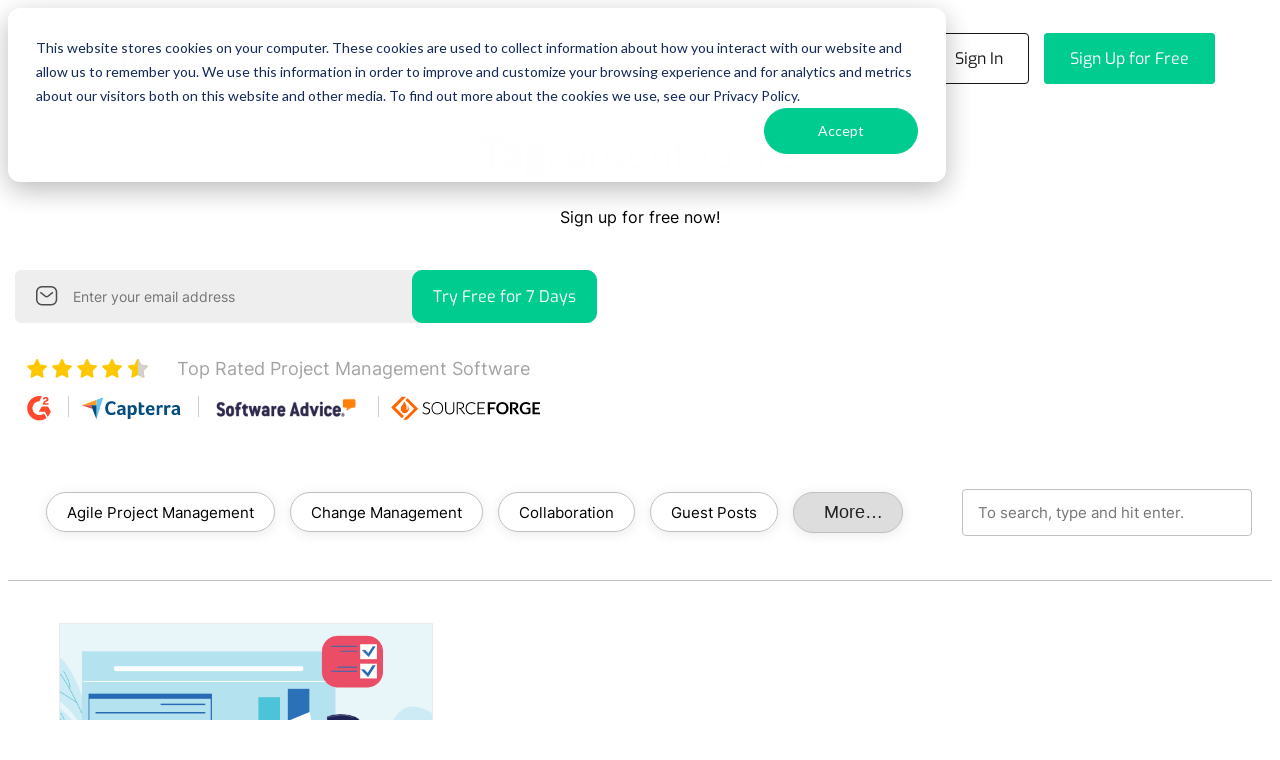

--- FILE ---
content_type: text/html; charset=UTF-8
request_url: https://www.ntaskmanager.com/blog/tag/urgent-tasks/
body_size: 23717
content:
<!DOCTYPE html>
<html lang="en-US">
<head>
	<meta charset="UTF-8" />
	<meta name="viewport" content="width=device-width, initial-scale=1" />
<meta name='robots' content='noindex, follow' />

	<!-- This site is optimized with the Yoast SEO plugin v23.5 - https://yoast.com/wordpress/plugins/seo/ -->
	<meta property="og:locale" content="en_US" />
	<meta property="og:type" content="article" />
	<meta property="og:title" content="urgent tasks Archives - nTask" />
	<meta property="og:url" content="https://www.ntaskmanager.com/blog/tag/urgent-tasks/" />
	<meta property="og:site_name" content="nTask" />
	<meta property="og:image" content="https://www.ntaskmanager.com/wp-content/uploads/2023/02/3-features-that-nTask-the-perfect....webp" />
	<meta property="og:image:width" content="1000" />
	<meta property="og:image:height" content="400" />
	<meta property="og:image:type" content="image/webp" />
	<meta name="twitter:card" content="summary_large_image" />
	<meta name="twitter:site" content="@nTaskManager" />
	<script type="application/ld+json" class="yoast-schema-graph">{"@context":"https://schema.org","@graph":[{"@type":"CollectionPage","@id":"https://www.ntaskmanager.com/blog/tag/urgent-tasks/","url":"https://www.ntaskmanager.com/blog/tag/urgent-tasks/","name":"urgent tasks Archives - nTask","isPartOf":{"@id":"https://ntask-appli-ax7ch68c6yko-1144939517.us-east-2.elb.amazonaws.com/#website"},"primaryImageOfPage":{"@id":"https://www.ntaskmanager.com/blog/tag/urgent-tasks/#primaryimage"},"image":{"@id":"https://www.ntaskmanager.com/blog/tag/urgent-tasks/#primaryimage"},"thumbnailUrl":"https://www.ntaskmanager.com/wp-content/uploads/2023/03/enterprise-task-management-software.png","breadcrumb":{"@id":"https://www.ntaskmanager.com/blog/tag/urgent-tasks/#breadcrumb"},"inLanguage":"en-US"},{"@type":"ImageObject","inLanguage":"en-US","@id":"https://www.ntaskmanager.com/blog/tag/urgent-tasks/#primaryimage","url":"https://www.ntaskmanager.com/wp-content/uploads/2023/03/enterprise-task-management-software.png","contentUrl":"https://www.ntaskmanager.com/wp-content/uploads/2023/03/enterprise-task-management-software.png","width":1000,"height":400,"caption":"enterprise-task-management-software"},{"@type":"BreadcrumbList","@id":"https://www.ntaskmanager.com/blog/tag/urgent-tasks/#breadcrumb","itemListElement":[{"@type":"ListItem","position":1,"name":"Home","item":"https://www.ntaskmanager.com/"},{"@type":"ListItem","position":2,"name":"urgent tasks"}]},{"@type":"WebSite","@id":"https://ntask-appli-ax7ch68c6yko-1144939517.us-east-2.elb.amazonaws.com/#website","url":"https://ntask-appli-ax7ch68c6yko-1144939517.us-east-2.elb.amazonaws.com/","name":"nTask Manager","description":"Project Management Simplified","publisher":{"@id":"https://ntask-appli-ax7ch68c6yko-1144939517.us-east-2.elb.amazonaws.com/#organization"},"alternateName":"nTask","potentialAction":[{"@type":"SearchAction","target":{"@type":"EntryPoint","urlTemplate":"https://ntask-appli-ax7ch68c6yko-1144939517.us-east-2.elb.amazonaws.com/?s={search_term_string}"},"query-input":{"@type":"PropertyValueSpecification","valueRequired":true,"valueName":"search_term_string"}}],"inLanguage":"en-US"},{"@type":"Organization","@id":"https://ntask-appli-ax7ch68c6yko-1144939517.us-east-2.elb.amazonaws.com/#organization","name":"nTask Manager","alternateName":"nTask","url":"https://ntask-appli-ax7ch68c6yko-1144939517.us-east-2.elb.amazonaws.com/","logo":{"@type":"ImageObject","inLanguage":"en-US","@id":"https://ntask-appli-ax7ch68c6yko-1144939517.us-east-2.elb.amazonaws.com/#/schema/logo/image/","url":"https://www.ntaskmanager.com/wp-content/uploads/2022/05/nTask-Logo-Full.svg","contentUrl":"https://www.ntaskmanager.com/wp-content/uploads/2022/05/nTask-Logo-Full.svg","width":255,"height":76,"caption":"nTask Manager"},"image":{"@id":"https://ntask-appli-ax7ch68c6yko-1144939517.us-east-2.elb.amazonaws.com/#/schema/logo/image/"},"sameAs":["https://www.facebook.com/nTaskManager/","https://x.com/nTaskManager","https://www.linkedin.com/company/ntask/","https://www.youtube.com/channel/UCGjlcTGCxXyRCb380Tq8_Rg","https://medium.com/ntask"]}]}</script>
	<!-- / Yoast SEO plugin. -->


<title>urgent tasks Archives - nTask</title>
<link id='omgf-preload-0' rel='preload' href='//www.ntaskmanager.com/wp-content/uploads/omgf/omgf-stylesheet-85/poppins-normal-latin-ext-700.woff2' as='font' type='font/woff2' crossorigin />
<link id='omgf-preload-1' rel='preload' href='//www.ntaskmanager.com/wp-content/uploads/omgf/omgf-stylesheet-85/poppins-normal-latin-700.woff2' as='font' type='font/woff2' crossorigin />
<link rel='stylesheet' id='block-acf-main-header-css' href='https://www.ntaskmanager.com/wp-content/themes/nTask-Theme/acf-blocks/main-header/main-header.css?ver=6.1.7' media='all' />
<style id='wp-block-template-part-theme-inline-css'>
:root :where(.wp-block-template-part.has-background){margin-bottom:0;margin-top:0;padding:1.25em 2.375em}
</style>
<style id='wp-block-query-title-inline-css'>
.wp-block-query-title{box-sizing:border-box}
</style>
<style id='wp-block-paragraph-inline-css'>
.is-small-text{font-size:.875em}.is-regular-text{font-size:1em}.is-large-text{font-size:2.25em}.is-larger-text{font-size:3em}.has-drop-cap:not(:focus):first-letter{float:left;font-size:8.4em;font-style:normal;font-weight:100;line-height:.68;margin:.05em .1em 0 0;text-transform:uppercase}body.rtl .has-drop-cap:not(:focus):first-letter{float:none;margin-left:.1em}p.has-drop-cap.has-background{overflow:hidden}:root :where(p.has-background){padding:1.25em 2.375em}:where(p.has-text-color:not(.has-link-color)) a{color:inherit}p.has-text-align-left[style*="writing-mode:vertical-lr"],p.has-text-align-right[style*="writing-mode:vertical-rl"]{rotate:180deg}
</style>
<link rel='stylesheet' id='kadence-blocks-column-css' href='https://www.ntaskmanager.com/wp-content/plugins/kadence-blocks/dist/style-blocks-column.css?ver=3.2.53' media='all' />
<link rel='stylesheet' id='kadence-blocks-rowlayout-css' href='https://www.ntaskmanager.com/wp-content/plugins/kadence-blocks/dist/style-blocks-rowlayout.css?ver=3.2.53' media='all' />
<link rel='stylesheet' id='block-acf-category-list-css' href='https://www.ntaskmanager.com/wp-content/themes/nTask-Theme/acf-blocks/category-list/category-list.css?ver=6.1.7' media='all' />
<style id='wp-block-search-inline-css'>
.wp-block-search__button{margin-left:10px;word-break:normal}.wp-block-search__button.has-icon{line-height:0}.wp-block-search__button svg{height:1.25em;min-height:24px;min-width:24px;width:1.25em;fill:currentColor;vertical-align:text-bottom}:where(.wp-block-search__button){border:1px solid #ccc;padding:6px 10px}.wp-block-search__inside-wrapper{display:flex;flex:auto;flex-wrap:nowrap;max-width:100%}.wp-block-search__label{width:100%}.wp-block-search__input{appearance:none;border:1px solid #949494;flex-grow:1;margin-left:0;margin-right:0;min-width:3rem;padding:8px;text-decoration:unset!important}.wp-block-search.wp-block-search__button-only .wp-block-search__button{flex-shrink:0;margin-left:0;max-width:100%}.wp-block-search.wp-block-search__button-only .wp-block-search__button[aria-expanded=true]{max-width:calc(100% - 100px)}.wp-block-search.wp-block-search__button-only .wp-block-search__inside-wrapper{min-width:0!important;transition-property:width}.wp-block-search.wp-block-search__button-only .wp-block-search__input{flex-basis:100%;transition-duration:.3s}.wp-block-search.wp-block-search__button-only.wp-block-search__searchfield-hidden,.wp-block-search.wp-block-search__button-only.wp-block-search__searchfield-hidden .wp-block-search__inside-wrapper{overflow:hidden}.wp-block-search.wp-block-search__button-only.wp-block-search__searchfield-hidden .wp-block-search__input{border-left-width:0!important;border-right-width:0!important;flex-basis:0;flex-grow:0;margin:0;min-width:0!important;padding-left:0!important;padding-right:0!important;width:0!important}:where(.wp-block-search__input){font-family:inherit;font-size:inherit;font-style:inherit;font-weight:inherit;letter-spacing:inherit;line-height:inherit;text-transform:inherit}:where(.wp-block-search__button-inside .wp-block-search__inside-wrapper){border:1px solid #949494;box-sizing:border-box;padding:4px}:where(.wp-block-search__button-inside .wp-block-search__inside-wrapper) .wp-block-search__input{border:none;border-radius:0;padding:0 4px}:where(.wp-block-search__button-inside .wp-block-search__inside-wrapper) .wp-block-search__input:focus{outline:none}:where(.wp-block-search__button-inside .wp-block-search__inside-wrapper) :where(.wp-block-search__button){padding:4px 8px}.wp-block-search.aligncenter .wp-block-search__inside-wrapper{margin:auto}.wp-block[data-align=right] .wp-block-search.wp-block-search__button-only .wp-block-search__inside-wrapper{float:right}
</style>
<style id='wp-block-search-theme-inline-css'>
.wp-block-search .wp-block-search__label{font-weight:700}.wp-block-search__button{border:1px solid #ccc;padding:.375em .625em}
</style>
<link rel='stylesheet' id='kadence-blocks-spacer-css' href='https://www.ntaskmanager.com/wp-content/plugins/kadence-blocks/dist/style-blocks-spacer.css?ver=3.2.53' media='all' />
<style id='wp-block-post-featured-image-inline-css'>
.wp-block-post-featured-image{margin-left:0;margin-right:0}.wp-block-post-featured-image a{display:block;height:100%}.wp-block-post-featured-image :where(img){box-sizing:border-box;height:auto;max-width:100%;vertical-align:bottom;width:100%}.wp-block-post-featured-image.alignfull img,.wp-block-post-featured-image.alignwide img{width:100%}.wp-block-post-featured-image .wp-block-post-featured-image__overlay.has-background-dim{background-color:#000;inset:0;position:absolute}.wp-block-post-featured-image{position:relative}.wp-block-post-featured-image .wp-block-post-featured-image__overlay.has-background-gradient{background-color:initial}.wp-block-post-featured-image .wp-block-post-featured-image__overlay.has-background-dim-0{opacity:0}.wp-block-post-featured-image .wp-block-post-featured-image__overlay.has-background-dim-10{opacity:.1}.wp-block-post-featured-image .wp-block-post-featured-image__overlay.has-background-dim-20{opacity:.2}.wp-block-post-featured-image .wp-block-post-featured-image__overlay.has-background-dim-30{opacity:.3}.wp-block-post-featured-image .wp-block-post-featured-image__overlay.has-background-dim-40{opacity:.4}.wp-block-post-featured-image .wp-block-post-featured-image__overlay.has-background-dim-50{opacity:.5}.wp-block-post-featured-image .wp-block-post-featured-image__overlay.has-background-dim-60{opacity:.6}.wp-block-post-featured-image .wp-block-post-featured-image__overlay.has-background-dim-70{opacity:.7}.wp-block-post-featured-image .wp-block-post-featured-image__overlay.has-background-dim-80{opacity:.8}.wp-block-post-featured-image .wp-block-post-featured-image__overlay.has-background-dim-90{opacity:.9}.wp-block-post-featured-image .wp-block-post-featured-image__overlay.has-background-dim-100{opacity:1}.wp-block-post-featured-image:where(.alignleft,.alignright){width:100%}
</style>
<style id='wp-block-post-terms-inline-css'>
.wp-block-post-terms{box-sizing:border-box}.wp-block-post-terms .wp-block-post-terms__separator{white-space:pre-wrap}
</style>
<style id='wp-block-post-title-inline-css'>
.wp-block-post-title{box-sizing:border-box;word-break:break-word}.wp-block-post-title a{display:inline-block}
</style>
<style id='wp-block-heading-inline-css'>
h1.has-background,h2.has-background,h3.has-background,h4.has-background,h5.has-background,h6.has-background{padding:1.25em 2.375em}h1.has-text-align-left[style*=writing-mode]:where([style*=vertical-lr]),h1.has-text-align-right[style*=writing-mode]:where([style*=vertical-rl]),h2.has-text-align-left[style*=writing-mode]:where([style*=vertical-lr]),h2.has-text-align-right[style*=writing-mode]:where([style*=vertical-rl]),h3.has-text-align-left[style*=writing-mode]:where([style*=vertical-lr]),h3.has-text-align-right[style*=writing-mode]:where([style*=vertical-rl]),h4.has-text-align-left[style*=writing-mode]:where([style*=vertical-lr]),h4.has-text-align-right[style*=writing-mode]:where([style*=vertical-rl]),h5.has-text-align-left[style*=writing-mode]:where([style*=vertical-lr]),h5.has-text-align-right[style*=writing-mode]:where([style*=vertical-rl]),h6.has-text-align-left[style*=writing-mode]:where([style*=vertical-lr]),h6.has-text-align-right[style*=writing-mode]:where([style*=vertical-rl]){rotate:180deg}
</style>
<style id='wp-block-post-excerpt-inline-css'>
:where(.wp-block-post-excerpt){margin-bottom:var(--wp--style--block-gap);margin-top:var(--wp--style--block-gap)}.wp-block-post-excerpt__excerpt{margin-bottom:0;margin-top:0}.wp-block-post-excerpt__more-text{margin-bottom:0;margin-top:var(--wp--style--block-gap)}.wp-block-post-excerpt__more-link{display:inline-block}
</style>
<style id='wp-block-columns-inline-css'>
.wp-block-columns{align-items:normal!important;box-sizing:border-box;display:flex;flex-wrap:wrap!important}@media (min-width:782px){.wp-block-columns{flex-wrap:nowrap!important}}.wp-block-columns.are-vertically-aligned-top{align-items:flex-start}.wp-block-columns.are-vertically-aligned-center{align-items:center}.wp-block-columns.are-vertically-aligned-bottom{align-items:flex-end}@media (max-width:781px){.wp-block-columns:not(.is-not-stacked-on-mobile)>.wp-block-column{flex-basis:100%!important}}@media (min-width:782px){.wp-block-columns:not(.is-not-stacked-on-mobile)>.wp-block-column{flex-basis:0;flex-grow:1}.wp-block-columns:not(.is-not-stacked-on-mobile)>.wp-block-column[style*=flex-basis]{flex-grow:0}}.wp-block-columns.is-not-stacked-on-mobile{flex-wrap:nowrap!important}.wp-block-columns.is-not-stacked-on-mobile>.wp-block-column{flex-basis:0;flex-grow:1}.wp-block-columns.is-not-stacked-on-mobile>.wp-block-column[style*=flex-basis]{flex-grow:0}:where(.wp-block-columns){margin-bottom:1.75em}:where(.wp-block-columns.has-background){padding:1.25em 2.375em}.wp-block-column{flex-grow:1;min-width:0;overflow-wrap:break-word;word-break:break-word}.wp-block-column.is-vertically-aligned-top{align-self:flex-start}.wp-block-column.is-vertically-aligned-center{align-self:center}.wp-block-column.is-vertically-aligned-bottom{align-self:flex-end}.wp-block-column.is-vertically-aligned-stretch{align-self:stretch}.wp-block-column.is-vertically-aligned-bottom,.wp-block-column.is-vertically-aligned-center,.wp-block-column.is-vertically-aligned-top{width:100%}
</style>
<style id='wp-block-post-template-inline-css'>
.wp-block-post-template{list-style:none;margin-bottom:0;margin-top:0;max-width:100%;padding:0}.wp-block-post-template.is-flex-container{display:flex;flex-direction:row;flex-wrap:wrap;gap:1.25em}.wp-block-post-template.is-flex-container>li{margin:0;width:100%}@media (min-width:600px){.wp-block-post-template.is-flex-container.is-flex-container.columns-2>li{width:calc(50% - .625em)}.wp-block-post-template.is-flex-container.is-flex-container.columns-3>li{width:calc(33.33333% - .83333em)}.wp-block-post-template.is-flex-container.is-flex-container.columns-4>li{width:calc(25% - .9375em)}.wp-block-post-template.is-flex-container.is-flex-container.columns-5>li{width:calc(20% - 1em)}.wp-block-post-template.is-flex-container.is-flex-container.columns-6>li{width:calc(16.66667% - 1.04167em)}}@media (max-width:600px){.wp-block-post-template-is-layout-grid.wp-block-post-template-is-layout-grid.wp-block-post-template-is-layout-grid.wp-block-post-template-is-layout-grid{grid-template-columns:1fr}}.wp-block-post-template-is-layout-constrained>li>.alignright,.wp-block-post-template-is-layout-flow>li>.alignright{float:right;margin-inline-end:0;margin-inline-start:2em}.wp-block-post-template-is-layout-constrained>li>.alignleft,.wp-block-post-template-is-layout-flow>li>.alignleft{float:left;margin-inline-end:2em;margin-inline-start:0}.wp-block-post-template-is-layout-constrained>li>.aligncenter,.wp-block-post-template-is-layout-flow>li>.aligncenter{margin-inline-end:auto;margin-inline-start:auto}
</style>
<style id='wp-block-query-pagination-inline-css'>
.wp-block-query-pagination>.wp-block-query-pagination-next,.wp-block-query-pagination>.wp-block-query-pagination-numbers,.wp-block-query-pagination>.wp-block-query-pagination-previous{margin-bottom:.5em;margin-right:.5em}.wp-block-query-pagination>.wp-block-query-pagination-next:last-child,.wp-block-query-pagination>.wp-block-query-pagination-numbers:last-child,.wp-block-query-pagination>.wp-block-query-pagination-previous:last-child{margin-right:0}.wp-block-query-pagination.is-content-justification-space-between>.wp-block-query-pagination-next:last-of-type{margin-inline-start:auto}.wp-block-query-pagination.is-content-justification-space-between>.wp-block-query-pagination-previous:first-child{margin-inline-end:auto}.wp-block-query-pagination .wp-block-query-pagination-previous-arrow{display:inline-block;margin-right:1ch}.wp-block-query-pagination .wp-block-query-pagination-previous-arrow:not(.is-arrow-chevron){transform:scaleX(1)}.wp-block-query-pagination .wp-block-query-pagination-next-arrow{display:inline-block;margin-left:1ch}.wp-block-query-pagination .wp-block-query-pagination-next-arrow:not(.is-arrow-chevron){transform:scaleX(1)}.wp-block-query-pagination.aligncenter{justify-content:center}
</style>
<style id='wp-block-group-inline-css'>
.wp-block-group{box-sizing:border-box}:where(.wp-block-group.wp-block-group-is-layout-constrained){position:relative}
</style>
<style id='wp-block-group-theme-inline-css'>
:where(.wp-block-group.has-background){padding:1.25em 2.375em}
</style>
<link rel='stylesheet' id='kadence-blocks-image-css' href='https://www.ntaskmanager.com/wp-content/plugins/kadence-blocks/dist/style-blocks-image.css?ver=3.2.53' media='all' />
<style id='kadence-blocks-advancedheading-inline-css'>
.wp-block-kadence-advancedheading mark{background:transparent;border-style:solid;border-width:0}.wp-block-kadence-advancedheading mark.kt-highlight{color:#f76a0c;}.kb-adv-heading-icon{display: inline-flex;justify-content: center;align-items: center;}
</style>
<style id='wp-block-navigation-link-inline-css'>
.wp-block-navigation .wp-block-navigation-item__label{overflow-wrap:break-word}.wp-block-navigation .wp-block-navigation-item__description{display:none}.link-ui-tools{border-top:1px solid #f0f0f0;padding:8px}.link-ui-block-inserter{padding-top:8px}.link-ui-block-inserter__back{margin-left:8px;text-transform:uppercase}
</style>
<link rel='stylesheet' id='wp-block-navigation-css' href='https://www.ntaskmanager.com/wp-includes/blocks/navigation/style.min.css?ver=6.6.4' media='all' />
<style id='wp-block-library-inline-css'>
:root{--wp-admin-theme-color:#007cba;--wp-admin-theme-color--rgb:0,124,186;--wp-admin-theme-color-darker-10:#006ba1;--wp-admin-theme-color-darker-10--rgb:0,107,161;--wp-admin-theme-color-darker-20:#005a87;--wp-admin-theme-color-darker-20--rgb:0,90,135;--wp-admin-border-width-focus:2px;--wp-block-synced-color:#7a00df;--wp-block-synced-color--rgb:122,0,223;--wp-bound-block-color:var(--wp-block-synced-color)}@media (min-resolution:192dpi){:root{--wp-admin-border-width-focus:1.5px}}.wp-element-button{cursor:pointer}:root{--wp--preset--font-size--normal:16px;--wp--preset--font-size--huge:42px}:root .has-very-light-gray-background-color{background-color:#eee}:root .has-very-dark-gray-background-color{background-color:#313131}:root .has-very-light-gray-color{color:#eee}:root .has-very-dark-gray-color{color:#313131}:root .has-vivid-green-cyan-to-vivid-cyan-blue-gradient-background{background:linear-gradient(135deg,#00d084,#0693e3)}:root .has-purple-crush-gradient-background{background:linear-gradient(135deg,#34e2e4,#4721fb 50%,#ab1dfe)}:root .has-hazy-dawn-gradient-background{background:linear-gradient(135deg,#faaca8,#dad0ec)}:root .has-subdued-olive-gradient-background{background:linear-gradient(135deg,#fafae1,#67a671)}:root .has-atomic-cream-gradient-background{background:linear-gradient(135deg,#fdd79a,#004a59)}:root .has-nightshade-gradient-background{background:linear-gradient(135deg,#330968,#31cdcf)}:root .has-midnight-gradient-background{background:linear-gradient(135deg,#020381,#2874fc)}.has-regular-font-size{font-size:1em}.has-larger-font-size{font-size:2.625em}.has-normal-font-size{font-size:var(--wp--preset--font-size--normal)}.has-huge-font-size{font-size:var(--wp--preset--font-size--huge)}.has-text-align-center{text-align:center}.has-text-align-left{text-align:left}.has-text-align-right{text-align:right}#end-resizable-editor-section{display:none}.aligncenter{clear:both}.items-justified-left{justify-content:flex-start}.items-justified-center{justify-content:center}.items-justified-right{justify-content:flex-end}.items-justified-space-between{justify-content:space-between}.screen-reader-text{border:0;clip:rect(1px,1px,1px,1px);clip-path:inset(50%);height:1px;margin:-1px;overflow:hidden;padding:0;position:absolute;width:1px;word-wrap:normal!important}.screen-reader-text:focus{background-color:#ddd;clip:auto!important;clip-path:none;color:#444;display:block;font-size:1em;height:auto;left:5px;line-height:normal;padding:15px 23px 14px;text-decoration:none;top:5px;width:auto;z-index:100000}html :where(.has-border-color){border-style:solid}html :where([style*=border-top-color]){border-top-style:solid}html :where([style*=border-right-color]){border-right-style:solid}html :where([style*=border-bottom-color]){border-bottom-style:solid}html :where([style*=border-left-color]){border-left-style:solid}html :where([style*=border-width]){border-style:solid}html :where([style*=border-top-width]){border-top-style:solid}html :where([style*=border-right-width]){border-right-style:solid}html :where([style*=border-bottom-width]){border-bottom-style:solid}html :where([style*=border-left-width]){border-left-style:solid}html :where(img[class*=wp-image-]){height:auto;max-width:100%}:where(figure){margin:0 0 1em}html :where(.is-position-sticky){--wp-admin--admin-bar--position-offset:var(--wp-admin--admin-bar--height,0px)}@media screen and (max-width:600px){html :where(.is-position-sticky){--wp-admin--admin-bar--position-offset:0px}}
</style>
<style id='global-styles-inline-css'>
:root{--wp--preset--aspect-ratio--square: 1;--wp--preset--aspect-ratio--4-3: 4/3;--wp--preset--aspect-ratio--3-4: 3/4;--wp--preset--aspect-ratio--3-2: 3/2;--wp--preset--aspect-ratio--2-3: 2/3;--wp--preset--aspect-ratio--16-9: 16/9;--wp--preset--aspect-ratio--9-16: 9/16;--wp--preset--color--black: #000000;--wp--preset--color--cyan-bluish-gray: #abb8c3;--wp--preset--color--white: #ffffff;--wp--preset--color--pale-pink: #f78da7;--wp--preset--color--vivid-red: #cf2e2e;--wp--preset--color--luminous-vivid-orange: #ff6900;--wp--preset--color--luminous-vivid-amber: #fcb900;--wp--preset--color--light-green-cyan: #7bdcb5;--wp--preset--color--vivid-green-cyan: #00d084;--wp--preset--color--pale-cyan-blue: #8ed1fc;--wp--preset--color--vivid-cyan-blue: #0693e3;--wp--preset--color--vivid-purple: #9b51e0;--wp--preset--color--foreground: #000000;--wp--preset--color--background: #ffffff;--wp--preset--color--primary: #1a4548;--wp--preset--color--secondary: #ffe2c7;--wp--preset--color--tertiary: #535353;--wp--preset--color--blue: #0096ff;--wp--preset--color--green-tone-1: #00CC90;--wp--preset--color--green-tone-2: #00CC90;--wp--preset--color--dark-tone-1: #17181A;--wp--preset--color--dark-tone-2: #0b0b0b;--wp--preset--color--dark-tone-3: #181818;--wp--preset--color--grey-tone-1: #E0E0E0;--wp--preset--color--grey-tone-2: #2A2A2A;--wp--preset--color--grey-tone-3: #3A3A3A;--wp--preset--gradient--vivid-cyan-blue-to-vivid-purple: linear-gradient(135deg,rgba(6,147,227,1) 0%,rgb(155,81,224) 100%);--wp--preset--gradient--light-green-cyan-to-vivid-green-cyan: linear-gradient(135deg,rgb(122,220,180) 0%,rgb(0,208,130) 100%);--wp--preset--gradient--luminous-vivid-amber-to-luminous-vivid-orange: linear-gradient(135deg,rgba(252,185,0,1) 0%,rgba(255,105,0,1) 100%);--wp--preset--gradient--luminous-vivid-orange-to-vivid-red: linear-gradient(135deg,rgba(255,105,0,1) 0%,rgb(207,46,46) 100%);--wp--preset--gradient--very-light-gray-to-cyan-bluish-gray: linear-gradient(135deg,rgb(238,238,238) 0%,rgb(169,184,195) 100%);--wp--preset--gradient--cool-to-warm-spectrum: linear-gradient(135deg,rgb(74,234,220) 0%,rgb(151,120,209) 20%,rgb(207,42,186) 40%,rgb(238,44,130) 60%,rgb(251,105,98) 80%,rgb(254,248,76) 100%);--wp--preset--gradient--blush-light-purple: linear-gradient(135deg,rgb(255,206,236) 0%,rgb(152,150,240) 100%);--wp--preset--gradient--blush-bordeaux: linear-gradient(135deg,rgb(254,205,165) 0%,rgb(254,45,45) 50%,rgb(107,0,62) 100%);--wp--preset--gradient--luminous-dusk: linear-gradient(135deg,rgb(255,203,112) 0%,rgb(199,81,192) 50%,rgb(65,88,208) 100%);--wp--preset--gradient--pale-ocean: linear-gradient(135deg,rgb(255,245,203) 0%,rgb(182,227,212) 50%,rgb(51,167,181) 100%);--wp--preset--gradient--electric-grass: linear-gradient(135deg,rgb(202,248,128) 0%,rgb(113,206,126) 100%);--wp--preset--gradient--midnight: linear-gradient(135deg,rgb(2,3,129) 0%,rgb(40,116,252) 100%);--wp--preset--gradient--vertical-secondary-to-tertiary: linear-gradient(to bottom,var(--wp--preset--color--secondary) 0%,var(--wp--preset--color--tertiary) 100%);--wp--preset--gradient--vertical-secondary-to-background: linear-gradient(to bottom,var(--wp--preset--color--secondary) 0%,var(--wp--preset--color--background) 100%);--wp--preset--gradient--vertical-tertiary-to-background: linear-gradient(to bottom,var(--wp--preset--color--tertiary) 0%,var(--wp--preset--color--background) 100%);--wp--preset--gradient--diagonal-primary-to-foreground: linear-gradient(to bottom right,var(--wp--preset--color--primary) 0%,var(--wp--preset--color--foreground) 100%);--wp--preset--gradient--diagonal-secondary-to-background: linear-gradient(to bottom right,var(--wp--preset--color--secondary) 50%,var(--wp--preset--color--background) 50%);--wp--preset--gradient--diagonal-background-to-secondary: linear-gradient(to bottom right,var(--wp--preset--color--background) 50%,var(--wp--preset--color--secondary) 50%);--wp--preset--gradient--diagonal-tertiary-to-background: linear-gradient(to bottom right,var(--wp--preset--color--tertiary) 50%,var(--wp--preset--color--background) 50%);--wp--preset--gradient--diagonal-background-to-tertiary: linear-gradient(to bottom right,var(--wp--preset--color--background) 50%,var(--wp--preset--color--tertiary) 50%);--wp--preset--font-size--small: 1rem;--wp--preset--font-size--medium: 1.125rem;--wp--preset--font-size--large: 1.75rem;--wp--preset--font-size--x-large: clamp(1.75rem, 3vw, 2.25rem);--wp--preset--font-size--tiny: 0.8125rem;--wp--preset--font-size--regular: 1.25rem;--wp--preset--font-family--source-exo: "Exo", serif;--wp--preset--font-family--source-inter: "Inter", serif;--wp--preset--spacing--20: 0.44rem;--wp--preset--spacing--30: 0.67rem;--wp--preset--spacing--40: 1rem;--wp--preset--spacing--50: 1.5rem;--wp--preset--spacing--60: 2.25rem;--wp--preset--spacing--70: 3.38rem;--wp--preset--spacing--80: 5.06rem;--wp--preset--shadow--natural: 6px 6px 9px rgba(0, 0, 0, 0.2);--wp--preset--shadow--deep: 12px 12px 50px rgba(0, 0, 0, 0.4);--wp--preset--shadow--sharp: 6px 6px 0px rgba(0, 0, 0, 0.2);--wp--preset--shadow--outlined: 6px 6px 0px -3px rgba(255, 255, 255, 1), 6px 6px rgba(0, 0, 0, 1);--wp--preset--shadow--crisp: 6px 6px 0px rgba(0, 0, 0, 1);--wp--custom--spacing--small: max(1.25rem, 5vw);--wp--custom--spacing--medium: clamp(2rem, 8vw, calc(4 * var(--wp--style--block-gap)));--wp--custom--spacing--large: clamp(4rem, 10vw, 8rem);--wp--custom--spacing--outer: var(--wp--custom--spacing--small, 1.25rem);--wp--custom--typography--font-size--huge: clamp(1.75rem, 4vw, 2rem);--wp--custom--typography--font-size--gigantic: clamp(2.75rem, 6vw, 3.625rem);--wp--custom--typography--font-size--colossal: clamp(3.25rem, 8vw, 6.25rem);--wp--custom--typography--line-height--tiny: 1.15;--wp--custom--typography--line-height--small: 1.2;--wp--custom--typography--line-height--medium: 1.4;--wp--custom--typography--line-height--normal: 1.6;}:root { --wp--style--global--content-size: 750px;--wp--style--global--wide-size: 1200px; }:where(body) { margin: 0; }.wp-site-blocks > .alignleft { float: left; margin-right: 2em; }.wp-site-blocks > .alignright { float: right; margin-left: 2em; }.wp-site-blocks > .aligncenter { justify-content: center; margin-left: auto; margin-right: auto; }:where(.wp-site-blocks) > * { margin-block-start: 1.5rem; margin-block-end: 0; }:where(.wp-site-blocks) > :first-child { margin-block-start: 0; }:where(.wp-site-blocks) > :last-child { margin-block-end: 0; }:root { --wp--style--block-gap: 1.5rem; }:root :where(.is-layout-flow) > :first-child{margin-block-start: 0;}:root :where(.is-layout-flow) > :last-child{margin-block-end: 0;}:root :where(.is-layout-flow) > *{margin-block-start: 1.5rem;margin-block-end: 0;}:root :where(.is-layout-constrained) > :first-child{margin-block-start: 0;}:root :where(.is-layout-constrained) > :last-child{margin-block-end: 0;}:root :where(.is-layout-constrained) > *{margin-block-start: 1.5rem;margin-block-end: 0;}:root :where(.is-layout-flex){gap: 1.5rem;}:root :where(.is-layout-grid){gap: 1.5rem;}.is-layout-flow > .alignleft{float: left;margin-inline-start: 0;margin-inline-end: 2em;}.is-layout-flow > .alignright{float: right;margin-inline-start: 2em;margin-inline-end: 0;}.is-layout-flow > .aligncenter{margin-left: auto !important;margin-right: auto !important;}.is-layout-constrained > .alignleft{float: left;margin-inline-start: 0;margin-inline-end: 2em;}.is-layout-constrained > .alignright{float: right;margin-inline-start: 2em;margin-inline-end: 0;}.is-layout-constrained > .aligncenter{margin-left: auto !important;margin-right: auto !important;}.is-layout-constrained > :where(:not(.alignleft):not(.alignright):not(.alignfull)){max-width: var(--wp--style--global--content-size);margin-left: auto !important;margin-right: auto !important;}.is-layout-constrained > .alignwide{max-width: var(--wp--style--global--wide-size);}body .is-layout-flex{display: flex;}.is-layout-flex{flex-wrap: wrap;align-items: center;}.is-layout-flex > :is(*, div){margin: 0;}body .is-layout-grid{display: grid;}.is-layout-grid > :is(*, div){margin: 0;}body{background-color: var(--wp--preset--color--background);color: var(--wp--preset--color--foreground);font-family: var(--wp--preset--font-family--source-inter);font-size: var(--wp--preset--font-size--medium);line-height: var(--wp--custom--typography--line-height--normal);padding-top: 0px;padding-right: 0px;padding-bottom: 0px;padding-left: 0px;}a:where(:not(.wp-element-button)){color: var(--wp--preset--color--blue);text-decoration: underline;}h1{font-family: var(--wp--preset--font-family--source-exo);font-size: var(--wp--custom--typography--font-size--colossal);font-weight: 700;line-height: var(--wp--custom--typography--line-height--tiny);}h2{font-family: var(--wp--preset--font-family--source-exo);font-size: var(--wp--custom--typography--font-size--gigantic);font-weight: 700;line-height: var(--wp--custom--typography--line-height--small);}h3{font-family: var(--wp--preset--font-family--source-exo);font-size: var(--wp--custom--typography--font-size--huge);font-weight: 700;line-height: var(--wp--custom--typography--line-height--tiny);}h4{font-family: var(--wp--preset--font-family--source-exo);font-size: var(--wp--preset--font-size--x-large);font-weight: 700;line-height: var(--wp--custom--typography--line-height--tiny);}h5{font-family: var(--wp--preset--font-family--source-exo);font-size: var(--wp--preset--font-size--medium);font-weight: 700;line-height: var(--wp--custom--typography--line-height--normal);text-transform: uppercase;}h6{font-family: var(--wp--preset--font-family--source-exo);font-size: var(--wp--preset--font-size--medium);font-weight: 400;line-height: var(--wp--custom--typography--line-height--normal);text-transform: uppercase;}:root :where(.wp-element-button, .wp-block-button__link){background-color: #32373c;border-width: 0;color: #fff;font-family: inherit;font-size: inherit;line-height: inherit;padding: calc(0.667em + 2px) calc(1.333em + 2px);text-decoration: none;}.has-black-color{color: var(--wp--preset--color--black) !important;}.has-cyan-bluish-gray-color{color: var(--wp--preset--color--cyan-bluish-gray) !important;}.has-white-color{color: var(--wp--preset--color--white) !important;}.has-pale-pink-color{color: var(--wp--preset--color--pale-pink) !important;}.has-vivid-red-color{color: var(--wp--preset--color--vivid-red) !important;}.has-luminous-vivid-orange-color{color: var(--wp--preset--color--luminous-vivid-orange) !important;}.has-luminous-vivid-amber-color{color: var(--wp--preset--color--luminous-vivid-amber) !important;}.has-light-green-cyan-color{color: var(--wp--preset--color--light-green-cyan) !important;}.has-vivid-green-cyan-color{color: var(--wp--preset--color--vivid-green-cyan) !important;}.has-pale-cyan-blue-color{color: var(--wp--preset--color--pale-cyan-blue) !important;}.has-vivid-cyan-blue-color{color: var(--wp--preset--color--vivid-cyan-blue) !important;}.has-vivid-purple-color{color: var(--wp--preset--color--vivid-purple) !important;}.has-foreground-color{color: var(--wp--preset--color--foreground) !important;}.has-background-color{color: var(--wp--preset--color--background) !important;}.has-primary-color{color: var(--wp--preset--color--primary) !important;}.has-secondary-color{color: var(--wp--preset--color--secondary) !important;}.has-tertiary-color{color: var(--wp--preset--color--tertiary) !important;}.has-blue-color{color: var(--wp--preset--color--blue) !important;}.has-green-tone-1-color{color: var(--wp--preset--color--green-tone-1) !important;}.has-green-tone-2-color{color: var(--wp--preset--color--green-tone-2) !important;}.has-dark-tone-1-color{color: var(--wp--preset--color--dark-tone-1) !important;}.has-dark-tone-2-color{color: var(--wp--preset--color--dark-tone-2) !important;}.has-dark-tone-3-color{color: var(--wp--preset--color--dark-tone-3) !important;}.has-grey-tone-1-color{color: var(--wp--preset--color--grey-tone-1) !important;}.has-grey-tone-2-color{color: var(--wp--preset--color--grey-tone-2) !important;}.has-grey-tone-3-color{color: var(--wp--preset--color--grey-tone-3) !important;}.has-black-background-color{background-color: var(--wp--preset--color--black) !important;}.has-cyan-bluish-gray-background-color{background-color: var(--wp--preset--color--cyan-bluish-gray) !important;}.has-white-background-color{background-color: var(--wp--preset--color--white) !important;}.has-pale-pink-background-color{background-color: var(--wp--preset--color--pale-pink) !important;}.has-vivid-red-background-color{background-color: var(--wp--preset--color--vivid-red) !important;}.has-luminous-vivid-orange-background-color{background-color: var(--wp--preset--color--luminous-vivid-orange) !important;}.has-luminous-vivid-amber-background-color{background-color: var(--wp--preset--color--luminous-vivid-amber) !important;}.has-light-green-cyan-background-color{background-color: var(--wp--preset--color--light-green-cyan) !important;}.has-vivid-green-cyan-background-color{background-color: var(--wp--preset--color--vivid-green-cyan) !important;}.has-pale-cyan-blue-background-color{background-color: var(--wp--preset--color--pale-cyan-blue) !important;}.has-vivid-cyan-blue-background-color{background-color: var(--wp--preset--color--vivid-cyan-blue) !important;}.has-vivid-purple-background-color{background-color: var(--wp--preset--color--vivid-purple) !important;}.has-foreground-background-color{background-color: var(--wp--preset--color--foreground) !important;}.has-background-background-color{background-color: var(--wp--preset--color--background) !important;}.has-primary-background-color{background-color: var(--wp--preset--color--primary) !important;}.has-secondary-background-color{background-color: var(--wp--preset--color--secondary) !important;}.has-tertiary-background-color{background-color: var(--wp--preset--color--tertiary) !important;}.has-blue-background-color{background-color: var(--wp--preset--color--blue) !important;}.has-green-tone-1-background-color{background-color: var(--wp--preset--color--green-tone-1) !important;}.has-green-tone-2-background-color{background-color: var(--wp--preset--color--green-tone-2) !important;}.has-dark-tone-1-background-color{background-color: var(--wp--preset--color--dark-tone-1) !important;}.has-dark-tone-2-background-color{background-color: var(--wp--preset--color--dark-tone-2) !important;}.has-dark-tone-3-background-color{background-color: var(--wp--preset--color--dark-tone-3) !important;}.has-grey-tone-1-background-color{background-color: var(--wp--preset--color--grey-tone-1) !important;}.has-grey-tone-2-background-color{background-color: var(--wp--preset--color--grey-tone-2) !important;}.has-grey-tone-3-background-color{background-color: var(--wp--preset--color--grey-tone-3) !important;}.has-black-border-color{border-color: var(--wp--preset--color--black) !important;}.has-cyan-bluish-gray-border-color{border-color: var(--wp--preset--color--cyan-bluish-gray) !important;}.has-white-border-color{border-color: var(--wp--preset--color--white) !important;}.has-pale-pink-border-color{border-color: var(--wp--preset--color--pale-pink) !important;}.has-vivid-red-border-color{border-color: var(--wp--preset--color--vivid-red) !important;}.has-luminous-vivid-orange-border-color{border-color: var(--wp--preset--color--luminous-vivid-orange) !important;}.has-luminous-vivid-amber-border-color{border-color: var(--wp--preset--color--luminous-vivid-amber) !important;}.has-light-green-cyan-border-color{border-color: var(--wp--preset--color--light-green-cyan) !important;}.has-vivid-green-cyan-border-color{border-color: var(--wp--preset--color--vivid-green-cyan) !important;}.has-pale-cyan-blue-border-color{border-color: var(--wp--preset--color--pale-cyan-blue) !important;}.has-vivid-cyan-blue-border-color{border-color: var(--wp--preset--color--vivid-cyan-blue) !important;}.has-vivid-purple-border-color{border-color: var(--wp--preset--color--vivid-purple) !important;}.has-foreground-border-color{border-color: var(--wp--preset--color--foreground) !important;}.has-background-border-color{border-color: var(--wp--preset--color--background) !important;}.has-primary-border-color{border-color: var(--wp--preset--color--primary) !important;}.has-secondary-border-color{border-color: var(--wp--preset--color--secondary) !important;}.has-tertiary-border-color{border-color: var(--wp--preset--color--tertiary) !important;}.has-blue-border-color{border-color: var(--wp--preset--color--blue) !important;}.has-green-tone-1-border-color{border-color: var(--wp--preset--color--green-tone-1) !important;}.has-green-tone-2-border-color{border-color: var(--wp--preset--color--green-tone-2) !important;}.has-dark-tone-1-border-color{border-color: var(--wp--preset--color--dark-tone-1) !important;}.has-dark-tone-2-border-color{border-color: var(--wp--preset--color--dark-tone-2) !important;}.has-dark-tone-3-border-color{border-color: var(--wp--preset--color--dark-tone-3) !important;}.has-grey-tone-1-border-color{border-color: var(--wp--preset--color--grey-tone-1) !important;}.has-grey-tone-2-border-color{border-color: var(--wp--preset--color--grey-tone-2) !important;}.has-grey-tone-3-border-color{border-color: var(--wp--preset--color--grey-tone-3) !important;}.has-vivid-cyan-blue-to-vivid-purple-gradient-background{background: var(--wp--preset--gradient--vivid-cyan-blue-to-vivid-purple) !important;}.has-light-green-cyan-to-vivid-green-cyan-gradient-background{background: var(--wp--preset--gradient--light-green-cyan-to-vivid-green-cyan) !important;}.has-luminous-vivid-amber-to-luminous-vivid-orange-gradient-background{background: var(--wp--preset--gradient--luminous-vivid-amber-to-luminous-vivid-orange) !important;}.has-luminous-vivid-orange-to-vivid-red-gradient-background{background: var(--wp--preset--gradient--luminous-vivid-orange-to-vivid-red) !important;}.has-very-light-gray-to-cyan-bluish-gray-gradient-background{background: var(--wp--preset--gradient--very-light-gray-to-cyan-bluish-gray) !important;}.has-cool-to-warm-spectrum-gradient-background{background: var(--wp--preset--gradient--cool-to-warm-spectrum) !important;}.has-blush-light-purple-gradient-background{background: var(--wp--preset--gradient--blush-light-purple) !important;}.has-blush-bordeaux-gradient-background{background: var(--wp--preset--gradient--blush-bordeaux) !important;}.has-luminous-dusk-gradient-background{background: var(--wp--preset--gradient--luminous-dusk) !important;}.has-pale-ocean-gradient-background{background: var(--wp--preset--gradient--pale-ocean) !important;}.has-electric-grass-gradient-background{background: var(--wp--preset--gradient--electric-grass) !important;}.has-midnight-gradient-background{background: var(--wp--preset--gradient--midnight) !important;}.has-vertical-secondary-to-tertiary-gradient-background{background: var(--wp--preset--gradient--vertical-secondary-to-tertiary) !important;}.has-vertical-secondary-to-background-gradient-background{background: var(--wp--preset--gradient--vertical-secondary-to-background) !important;}.has-vertical-tertiary-to-background-gradient-background{background: var(--wp--preset--gradient--vertical-tertiary-to-background) !important;}.has-diagonal-primary-to-foreground-gradient-background{background: var(--wp--preset--gradient--diagonal-primary-to-foreground) !important;}.has-diagonal-secondary-to-background-gradient-background{background: var(--wp--preset--gradient--diagonal-secondary-to-background) !important;}.has-diagonal-background-to-secondary-gradient-background{background: var(--wp--preset--gradient--diagonal-background-to-secondary) !important;}.has-diagonal-tertiary-to-background-gradient-background{background: var(--wp--preset--gradient--diagonal-tertiary-to-background) !important;}.has-diagonal-background-to-tertiary-gradient-background{background: var(--wp--preset--gradient--diagonal-background-to-tertiary) !important;}.has-small-font-size{font-size: var(--wp--preset--font-size--small) !important;}.has-medium-font-size{font-size: var(--wp--preset--font-size--medium) !important;}.has-large-font-size{font-size: var(--wp--preset--font-size--large) !important;}.has-x-large-font-size{font-size: var(--wp--preset--font-size--x-large) !important;}.has-tiny-font-size{font-size: var(--wp--preset--font-size--tiny) !important;}.has-regular-font-size{font-size: var(--wp--preset--font-size--regular) !important;}.has-source-exo-font-family{font-family: var(--wp--preset--font-family--source-exo) !important;}.has-source-inter-font-family{font-family: var(--wp--preset--font-family--source-inter) !important;}
:root :where(.wp-block-post-title){font-family: var(--wp--preset--font-family--source-exo);font-size: var(--wp--custom--typography--font-size--gigantic);font-weight: 700;line-height: var(--wp--custom--typography--line-height--tiny);}
:root :where(.wp-block-query-title){font-family: var(--wp--preset--font-family--source-exo);font-size: var(--wp--custom--typography--font-size--gigantic);font-weight: 700;line-height: var(--wp--custom--typography--line-height--small);}
.kt-tab-title { margin-bottom: 10px; }
</style>
<style id='core-block-supports-inline-css'>
.wp-elements-e2eff3c97d64c51353a9103a8d91bc86 a:where(:not(.wp-element-button)){color:var(--wp--preset--color--foreground);}.wp-container-core-columns-is-layout-1{flex-wrap:nowrap;}.wp-container-core-navigation-is-layout-1{gap:15px;flex-direction:column;align-items:flex-start;}.wp-container-core-navigation-is-layout-2{gap:15px;flex-direction:column;align-items:flex-start;}.wp-container-core-navigation-is-layout-3{gap:15px;flex-direction:column;align-items:flex-start;}.wp-container-core-navigation-is-layout-4{gap:15px;flex-direction:column;align-items:flex-start;}
</style>
<style id='wp-block-template-skip-link-inline-css'>

		.skip-link.screen-reader-text {
			border: 0;
			clip: rect(1px,1px,1px,1px);
			clip-path: inset(50%);
			height: 1px;
			margin: -1px;
			overflow: hidden;
			padding: 0;
			position: absolute !important;
			width: 1px;
			word-wrap: normal !important;
		}

		.skip-link.screen-reader-text:focus {
			background-color: #eee;
			clip: auto !important;
			clip-path: none;
			color: #444;
			display: block;
			font-size: 1em;
			height: auto;
			left: 5px;
			line-height: normal;
			padding: 15px 23px 14px;
			text-decoration: none;
			top: 5px;
			width: auto;
			z-index: 100000;
		}
</style>
<link rel='stylesheet' id='contact-form-7-css' href='https://www.ntaskmanager.com/wp-content/plugins/contact-form-7/includes/css/styles.css?ver=5.9.8' media='all' />
<link rel='stylesheet' id='twentytwentytwo-style-css' href='https://www.ntaskmanager.com/wp-content/themes/nTask-Theme/style.css?ver=2.5' media='all' />
<link rel='stylesheet' id='admin-styles-css' href='https://www.ntaskmanager.com/wp-content/themes/nTask-Theme/custom-styles.css?ver=6.6.4' media='all' />
<style id='kadence-blocks-global-variables-inline-css'>
:root {--global-kb-font-size-sm:clamp(0.8rem, 0.73rem + 0.217vw, 0.9rem);--global-kb-font-size-md:clamp(1.1rem, 0.995rem + 0.326vw, 1.25rem);--global-kb-font-size-lg:clamp(1.75rem, 1.576rem + 0.543vw, 2rem);--global-kb-font-size-xl:clamp(2.25rem, 1.728rem + 1.63vw, 3rem);--global-kb-font-size-xxl:clamp(2.5rem, 1.456rem + 3.26vw, 4rem);--global-kb-font-size-xxxl:clamp(2.75rem, 0.489rem + 7.065vw, 6rem);}:root {--global-palette1: #3182CE;--global-palette2: #2B6CB0;--global-palette3: #1A202C;--global-palette4: #2D3748;--global-palette5: #4A5568;--global-palette6: #718096;--global-palette7: #EDF2F7;--global-palette8: #F7FAFC;--global-palette9: #ffffff;}
</style>
<style id='kadence_blocks_css-inline-css'>
.kadence-column25399_6021ef-c1 > .kt-inside-inner-col,.kadence-column25399_6021ef-c1 > .kt-inside-inner-col:before{border-top-left-radius:0px;border-top-right-radius:0px;border-bottom-right-radius:0px;border-bottom-left-radius:0px;}.kadence-column25399_6021ef-c1 > .kt-inside-inner-col{column-gap:var(--global-kb-gap-sm, 1rem);}.kadence-column25399_6021ef-c1 > .kt-inside-inner-col{flex-direction:column;}.kadence-column25399_6021ef-c1 > .kt-inside-inner-col > .aligncenter{width:100%;}.kadence-column25399_6021ef-c1 > .kt-inside-inner-col:before{opacity:0.3;}.kadence-column25399_6021ef-c1{position:relative;}@media all and (max-width: 1024px){.kadence-column25399_6021ef-c1 > .kt-inside-inner-col{flex-direction:column;}}@media all and (max-width: 767px){.kadence-column25399_6021ef-c1 > .kt-inside-inner-col{flex-direction:column;}}.kb-row-layout-id25399_e06a37-6e > .kt-row-column-wrap{align-content:start;}:where(.kb-row-layout-id25399_e06a37-6e > .kt-row-column-wrap) > .wp-block-kadence-column{justify-content:start;}.kb-row-layout-id25399_e06a37-6e > .kt-row-column-wrap{column-gap:var(--global-kb-gap-md, 2rem);row-gap:var(--global-kb-gap-md, 2rem);padding-top:var(--global-kb-spacing-sm, 1.5rem);padding-bottom:var(--global-kb-spacing-sm, 1.5rem);grid-template-columns:minmax(0, 1fr);}.kb-row-layout-id25399_e06a37-6e > .kt-row-layout-overlay{opacity:0.30;}@media all and (max-width: 1024px){.kb-row-layout-id25399_e06a37-6e > .kt-row-column-wrap{grid-template-columns:minmax(0, 1fr);}}@media all and (max-width: 767px){.kb-row-layout-id25399_e06a37-6e > .kt-row-column-wrap{grid-template-columns:minmax(0, 1fr);}}.kadence-column_02fec4-76, .kt-inside-inner-col > .kadence-column_02fec4-76:not(.specificity){margin-top:0px;margin-right:0px;margin-bottom:0px;margin-left:0px;}.kadence-column_02fec4-76 > .kt-inside-inner-col{padding-top:0px;padding-right:0px;padding-bottom:0px;padding-left:0px;}.kadence-column_02fec4-76 > .kt-inside-inner-col,.kadence-column_02fec4-76 > .kt-inside-inner-col:before{border-top-left-radius:0px;border-top-right-radius:0px;border-bottom-right-radius:0px;border-bottom-left-radius:0px;}.kadence-column_02fec4-76 > .kt-inside-inner-col{column-gap:var(--global-kb-gap-sm, 1rem);}.kadence-column_02fec4-76 > .kt-inside-inner-col{flex-direction:column;}.kadence-column_02fec4-76 > .kt-inside-inner-col > .aligncenter{width:100%;}.kadence-column_02fec4-76 > .kt-inside-inner-col:before{opacity:0.3;}.kadence-column_02fec4-76{position:relative;}@media all and (max-width: 1024px){.kadence-column_02fec4-76, .kt-inside-inner-col > .kadence-column_02fec4-76:not(.specificity){margin-top:0px;margin-right:0px;margin-bottom:0px;margin-left:0px;}}@media all and (max-width: 1024px){.kadence-column_02fec4-76 > .kt-inside-inner-col{padding-top:0px;padding-right:100px;padding-bottom:0px;padding-left:100px;flex-direction:column;}}@media all and (max-width: 767px){.kadence-column_02fec4-76, .kt-inside-inner-col > .kadence-column_02fec4-76:not(.specificity){margin-top:0px;margin-right:0px;margin-bottom:0px;margin-left:0px;}.kadence-column_02fec4-76 > .kt-inside-inner-col{padding-top:0px;padding-right:0px;padding-bottom:0px;padding-left:0px;flex-direction:column;}}.kb-row-layout-wrap.wp-block-kadence-rowlayout.kb-row-layout-id_28247a-91{margin-top:0px;margin-bottom:0px;}.kb-row-layout-id_28247a-91 > .kt-row-column-wrap{align-content:start;}:where(.kb-row-layout-id_28247a-91 > .kt-row-column-wrap) > .wp-block-kadence-column{justify-content:start;}.kb-row-layout-id_28247a-91 > .kt-row-column-wrap{column-gap:var(--global-kb-gap-md, 2rem);row-gap:var(--global-kb-gap-md, 2rem);max-width:1250px;margin-left:auto;margin-right:auto;padding-top:0px;padding-right:0px;padding-bottom:24px;padding-left:0px;grid-template-columns:minmax(0, 1fr);}.kb-row-layout-id_28247a-91 > .kt-row-layout-overlay{opacity:0.30;}@media all and (max-width: 1024px){.kb-row-layout-wrap.wp-block-kadence-rowlayout.kb-row-layout-id_28247a-91{margin-top:0px;margin-bottom:0px;}}@media all and (max-width: 1024px){.kb-row-layout-id_28247a-91 > .kt-row-column-wrap{padding-top:0px;padding-right:0px;padding-bottom:0px;padding-left:0px;grid-template-columns:minmax(0, 1fr);}}@media all and (max-width: 767px){.kb-row-layout-id_28247a-91 > .kt-row-column-wrap{padding-top:0px;padding-right:30px;padding-bottom:0px;padding-left:30px;grid-template-columns:minmax(0, 1fr);}}.kadence-column_9f77bc-16 > .kt-inside-inner-col{display:flex;}.kadence-column_9f77bc-16, .kt-inside-inner-col > .kadence-column_9f77bc-16:not(.specificity){margin-top:0px;margin-right:0px;margin-bottom:0px;margin-left:0px;}.kadence-column_9f77bc-16 > .kt-inside-inner-col{padding-top:0px;padding-right:0px;padding-bottom:0px;padding-left:0px;}.kadence-column_9f77bc-16 > .kt-inside-inner-col,.kadence-column_9f77bc-16 > .kt-inside-inner-col:before{border-top-left-radius:0px;border-top-right-radius:0px;border-bottom-right-radius:0px;border-bottom-left-radius:0px;}.kadence-column_9f77bc-16 > .kt-inside-inner-col{column-gap:var(--global-kb-gap-sm, 1rem);}.kadence-column_9f77bc-16 > .kt-inside-inner-col{flex-direction:column;justify-content:center;}.kadence-column_9f77bc-16 > .kt-inside-inner-col > .aligncenter{width:100%;}.kt-row-column-wrap > .kadence-column_9f77bc-16{align-self:center;}.kt-inner-column-height-full:not(.kt-has-1-columns) > .wp-block-kadence-column.kadence-column_9f77bc-16{align-self:auto;}.kt-inner-column-height-full:not(.kt-has-1-columns) > .wp-block-kadence-column.kadence-column_9f77bc-16 > .kt-inside-inner-col{flex-direction:column;justify-content:center;}.kadence-column_9f77bc-16 > .kt-inside-inner-col:before{opacity:0.3;}.kadence-column_9f77bc-16{position:relative;}@media all and (max-width: 1024px){.kadence-column_9f77bc-16 > .kt-inside-inner-col{flex-direction:column;}}@media all and (max-width: 767px){.kadence-column_9f77bc-16 > .kt-inside-inner-col{flex-direction:column;}}.kadence-column_bc8922-78 > .kt-inside-inner-col{display:flex;}.kadence-column_bc8922-78, .kt-inside-inner-col > .kadence-column_bc8922-78:not(.specificity){margin-top:0px;margin-right:0px;margin-bottom:0px;margin-left:0px;}.kadence-column_bc8922-78 > .kt-inside-inner-col{padding-top:0px;padding-right:0px;padding-bottom:0px;padding-left:0px;}.kadence-column_bc8922-78 > .kt-inside-inner-col,.kadence-column_bc8922-78 > .kt-inside-inner-col:before{border-top-left-radius:0px;border-top-right-radius:0px;border-bottom-right-radius:0px;border-bottom-left-radius:0px;}.kadence-column_bc8922-78 > .kt-inside-inner-col{column-gap:var(--global-kb-gap-sm, 1rem);}.kadence-column_bc8922-78 > .kt-inside-inner-col{flex-direction:column;justify-content:center;}.kadence-column_bc8922-78 > .kt-inside-inner-col > .aligncenter{width:100%;}.kt-row-column-wrap > .kadence-column_bc8922-78{align-self:center;}.kt-inner-column-height-full:not(.kt-has-1-columns) > .wp-block-kadence-column.kadence-column_bc8922-78{align-self:auto;}.kt-inner-column-height-full:not(.kt-has-1-columns) > .wp-block-kadence-column.kadence-column_bc8922-78 > .kt-inside-inner-col{flex-direction:column;justify-content:center;}.kadence-column_bc8922-78 > .kt-inside-inner-col:before{opacity:0.3;}.kadence-column_bc8922-78{text-align:right;}.kadence-column_bc8922-78{position:relative;}@media all and (max-width: 1024px){.kadence-column_bc8922-78{text-align:center;}}@media all and (max-width: 1024px){.kadence-column_bc8922-78 > .kt-inside-inner-col{flex-direction:column;}}@media all and (max-width: 767px){.kadence-column_bc8922-78{text-align:center;}.kadence-column_bc8922-78 > .kt-inside-inner-col{flex-direction:column;}}.kb-row-layout-wrap.wp-block-kadence-rowlayout.kb-row-layout-id_1ebece-c1{margin-top:0px;margin-bottom:0px;}.kb-row-layout-id_1ebece-c1 > .kt-row-column-wrap{align-content:center;}:where(.kb-row-layout-id_1ebece-c1 > .kt-row-column-wrap) > .wp-block-kadence-column{justify-content:center;}.kb-row-layout-id_1ebece-c1 > .kt-row-column-wrap{column-gap:var(--global-kb-gap-md, 2rem);row-gap:var(--global-kb-gap-md, 2rem);max-width:1250px;margin-left:auto;margin-right:auto;padding-top:0px;padding-right:20px;padding-bottom:0px;padding-left:20px;grid-template-columns:minmax(0, calc(75% - ((var(--global-kb-gap-md, 2rem) * 1 )/2)))minmax(0, calc(25% - ((var(--global-kb-gap-md, 2rem) * 1 )/2)));}.kb-row-layout-id_1ebece-c1 > .kt-row-layout-overlay{opacity:0.30;}@media all and (max-width: 1024px){.kb-row-layout-id_1ebece-c1 > .kt-row-column-wrap{grid-template-columns:repeat(2, minmax(0, 1fr));}}@media all and (max-width: 767px){.kb-row-layout-id_1ebece-c1 > .kt-row-column-wrap{grid-template-columns:minmax(0, 1fr);}}.wp-block-kadence-spacer.kt-block-spacer-_a8fe97-91 .kt-block-spacer{height:60px;}.wp-block-kadence-spacer.kt-block-spacer-_a8fe97-91 .kt-divider{border-top-width:1px;height:1px;border-top-color:#bfbfbf;width:100%;border-top-style:solid;}.kadence-column_36b366-cf > .kt-inside-inner-col{display:flex;}.kadence-column_36b366-cf, .kt-inside-inner-col > .kadence-column_36b366-cf:not(.specificity){margin-top:0px;margin-right:0px;margin-bottom:0px;margin-left:0px;}.kadence-column_36b366-cf > .kt-inside-inner-col{padding-top:0px;padding-right:0px;padding-bottom:0px;padding-left:0px;}.kadence-column_36b366-cf > .kt-inside-inner-col,.kadence-column_36b366-cf > .kt-inside-inner-col:before{border-top-left-radius:0px;border-top-right-radius:0px;border-bottom-right-radius:0px;border-bottom-left-radius:0px;}.kadence-column_36b366-cf > .kt-inside-inner-col{column-gap:var(--global-kb-gap-sm, 1rem);}.kadence-column_36b366-cf > .kt-inside-inner-col{flex-direction:column;justify-content:center;}.kadence-column_36b366-cf > .kt-inside-inner-col > .aligncenter{width:100%;}.kt-row-column-wrap > .kadence-column_36b366-cf{align-self:center;}.kt-inner-column-height-full:not(.kt-has-1-columns) > .wp-block-kadence-column.kadence-column_36b366-cf{align-self:auto;}.kt-inner-column-height-full:not(.kt-has-1-columns) > .wp-block-kadence-column.kadence-column_36b366-cf > .kt-inside-inner-col{flex-direction:column;justify-content:center;}.kadence-column_36b366-cf > .kt-inside-inner-col:before{opacity:0.3;}.kadence-column_36b366-cf{position:relative;}@media all and (max-width: 1024px){.kadence-column_36b366-cf > .kt-inside-inner-col{flex-direction:column;}}@media all and (max-width: 767px){.kadence-column_36b366-cf > .kt-inside-inner-col{flex-direction:column;}}.kb-row-layout-wrap.wp-block-kadence-rowlayout.kb-row-layout-id_5d588b-a5{margin-top:0px;margin-bottom:0px;}.kb-row-layout-id_5d588b-a5 > .kt-row-column-wrap{align-content:center;}:where(.kb-row-layout-id_5d588b-a5 > .kt-row-column-wrap) > .wp-block-kadence-column{justify-content:center;}.kb-row-layout-id_5d588b-a5 > .kt-row-column-wrap{column-gap:var(--global-kb-gap-md, 2rem);row-gap:var(--global-kb-gap-md, 2rem);padding-top:10px;padding-right:0px;padding-bottom:10px;padding-left:0px;grid-template-columns:minmax(0, 1fr);}.kb-row-layout-id_5d588b-a5 > .kt-row-layout-overlay{opacity:0.30;}@media all and (max-width: 1024px){.kb-row-layout-id_5d588b-a5 > .kt-row-column-wrap{grid-template-columns:minmax(0, 1fr);}}@media all and (max-width: 767px){.kb-row-layout-id_5d588b-a5 > .kt-row-column-wrap{grid-template-columns:minmax(0, 1fr);}}.kb-image_ebeef1-c5.kb-image-is-ratio-size, .kb-image_ebeef1-c5 .kb-image-is-ratio-size{max-width:150px;width:100%;}.wp-block-kadence-column > .kt-inside-inner-col > .kb-image_ebeef1-c5.kb-image-is-ratio-size, .wp-block-kadence-column > .kt-inside-inner-col > .kb-image_ebeef1-c5 .kb-image-is-ratio-size{align-self:unset;}.kb-image_ebeef1-c5 figure{max-width:150px;}.kb-image_ebeef1-c5 .image-is-svg, .kb-image_ebeef1-c5 .image-is-svg img{width:100%;}.kb-image_ebeef1-c5 .kb-image-has-overlay:after{opacity:0.3;}.wp-block-kadence-advancedheading.kt-adv-heading_dfd421-45, .wp-block-kadence-advancedheading.kt-adv-heading_dfd421-45[data-kb-block="kb-adv-heading_dfd421-45"]{margin-top:0px;margin-bottom:0px;text-align:center;font-size:52px;font-style:normal;}.wp-block-kadence-advancedheading.kt-adv-heading_dfd421-45 mark, .wp-block-kadence-advancedheading.kt-adv-heading_dfd421-45[data-kb-block="kb-adv-heading_dfd421-45"] mark{font-style:normal;color:#f76a0c;padding-top:0px;padding-right:0px;padding-bottom:0px;padding-left:0px;}.wp-block-kadence-advancedheading.kt-adv-heading_172878-b0, .wp-block-kadence-advancedheading.kt-adv-heading_172878-b0[data-kb-block="kb-adv-heading_172878-b0"]{margin-top:0px;margin-bottom:30px;text-align:center;font-size:22px;font-style:normal;}.wp-block-kadence-advancedheading.kt-adv-heading_172878-b0 mark, .wp-block-kadence-advancedheading.kt-adv-heading_172878-b0[data-kb-block="kb-adv-heading_172878-b0"] mark{font-style:normal;color:#f76a0c;padding-top:0px;padding-right:0px;padding-bottom:0px;padding-left:0px;}.wp-block-kadence-spacer.kt-block-spacer-_2d3939-7e .kt-block-spacer{height:150px;}.wp-block-kadence-spacer.kt-block-spacer-_2d3939-7e .kt-divider{border-top-width:1px;height:1px;border-top-color:#3a3a3a;width:100%;border-top-style:solid;}.wp-block-kadence-advancedheading.kt-adv-heading_a97136-e8, .wp-block-kadence-advancedheading.kt-adv-heading_a97136-e8[data-kb-block="kb-adv-heading_a97136-e8"]{font-style:normal;}.wp-block-kadence-advancedheading.kt-adv-heading_a97136-e8 mark, .wp-block-kadence-advancedheading.kt-adv-heading_a97136-e8[data-kb-block="kb-adv-heading_a97136-e8"] mark{font-style:normal;color:#f76a0c;padding-top:0px;padding-right:0px;padding-bottom:0px;padding-left:0px;}.kadence-column_df092e-26 > .kt-inside-inner-col,.kadence-column_df092e-26 > .kt-inside-inner-col:before{border-top-left-radius:0px;border-top-right-radius:0px;border-bottom-right-radius:0px;border-bottom-left-radius:0px;}.kadence-column_df092e-26 > .kt-inside-inner-col{column-gap:var(--global-kb-gap-sm, 1rem);}.kadence-column_df092e-26 > .kt-inside-inner-col{flex-direction:column;}.kadence-column_df092e-26 > .kt-inside-inner-col > .aligncenter{width:100%;}.kadence-column_df092e-26 > .kt-inside-inner-col:before{opacity:0.3;}.kadence-column_df092e-26{position:relative;}@media all and (max-width: 1024px){.kadence-column_df092e-26 > .kt-inside-inner-col{flex-direction:column;}}@media all and (max-width: 767px){.kadence-column_df092e-26 > .kt-inside-inner-col{flex-direction:column;}}.wp-block-kadence-advancedheading.kt-adv-heading_90db27-91, .wp-block-kadence-advancedheading.kt-adv-heading_90db27-91[data-kb-block="kb-adv-heading_90db27-91"]{font-style:normal;}.wp-block-kadence-advancedheading.kt-adv-heading_90db27-91 mark, .wp-block-kadence-advancedheading.kt-adv-heading_90db27-91[data-kb-block="kb-adv-heading_90db27-91"] mark{font-style:normal;color:#f76a0c;padding-top:0px;padding-right:0px;padding-bottom:0px;padding-left:0px;}.kadence-column_22c97e-db > .kt-inside-inner-col,.kadence-column_22c97e-db > .kt-inside-inner-col:before{border-top-left-radius:0px;border-top-right-radius:0px;border-bottom-right-radius:0px;border-bottom-left-radius:0px;}.kadence-column_22c97e-db > .kt-inside-inner-col{column-gap:var(--global-kb-gap-sm, 1rem);}.kadence-column_22c97e-db > .kt-inside-inner-col{flex-direction:column;}.kadence-column_22c97e-db > .kt-inside-inner-col > .aligncenter{width:100%;}.kadence-column_22c97e-db > .kt-inside-inner-col:before{opacity:0.3;}.kadence-column_22c97e-db{position:relative;}@media all and (max-width: 1024px){.kadence-column_22c97e-db > .kt-inside-inner-col{flex-direction:column;}}@media all and (max-width: 767px){.kadence-column_22c97e-db > .kt-inside-inner-col{flex-direction:column;}}.wp-block-kadence-advancedheading.kt-adv-heading_9fd5b1-8a, .wp-block-kadence-advancedheading.kt-adv-heading_9fd5b1-8a[data-kb-block="kb-adv-heading_9fd5b1-8a"]{font-style:normal;}.wp-block-kadence-advancedheading.kt-adv-heading_9fd5b1-8a mark, .wp-block-kadence-advancedheading.kt-adv-heading_9fd5b1-8a[data-kb-block="kb-adv-heading_9fd5b1-8a"] mark{font-style:normal;color:#f76a0c;padding-top:0px;padding-right:0px;padding-bottom:0px;padding-left:0px;}.kadence-column_33922a-02 > .kt-inside-inner-col,.kadence-column_33922a-02 > .kt-inside-inner-col:before{border-top-left-radius:0px;border-top-right-radius:0px;border-bottom-right-radius:0px;border-bottom-left-radius:0px;}.kadence-column_33922a-02 > .kt-inside-inner-col{column-gap:var(--global-kb-gap-sm, 1rem);}.kadence-column_33922a-02 > .kt-inside-inner-col{flex-direction:column;}.kadence-column_33922a-02 > .kt-inside-inner-col > .aligncenter{width:100%;}.kadence-column_33922a-02 > .kt-inside-inner-col:before{opacity:0.3;}.kadence-column_33922a-02{position:relative;}@media all and (max-width: 1024px){.kadence-column_33922a-02 > .kt-inside-inner-col{flex-direction:column;}}@media all and (max-width: 767px){.kadence-column_33922a-02 > .kt-inside-inner-col{flex-direction:column;}}.wp-block-kadence-advancedheading.kt-adv-heading_232d2e-92, .wp-block-kadence-advancedheading.kt-adv-heading_232d2e-92[data-kb-block="kb-adv-heading_232d2e-92"]{font-style:normal;}.wp-block-kadence-advancedheading.kt-adv-heading_232d2e-92 mark, .wp-block-kadence-advancedheading.kt-adv-heading_232d2e-92[data-kb-block="kb-adv-heading_232d2e-92"] mark{font-style:normal;color:#f76a0c;padding-top:0px;padding-right:0px;padding-bottom:0px;padding-left:0px;}.kadence-column_d2dd52-50 > .kt-inside-inner-col,.kadence-column_d2dd52-50 > .kt-inside-inner-col:before{border-top-left-radius:0px;border-top-right-radius:0px;border-bottom-right-radius:0px;border-bottom-left-radius:0px;}.kadence-column_d2dd52-50 > .kt-inside-inner-col{column-gap:var(--global-kb-gap-sm, 1rem);}.kadence-column_d2dd52-50 > .kt-inside-inner-col{flex-direction:column;}.kadence-column_d2dd52-50 > .kt-inside-inner-col > .aligncenter{width:100%;}.kadence-column_d2dd52-50 > .kt-inside-inner-col:before{opacity:0.3;}.kadence-column_d2dd52-50{position:relative;}@media all and (max-width: 1024px){.kadence-column_d2dd52-50 > .kt-inside-inner-col{flex-direction:column;}}@media all and (max-width: 767px){.kadence-column_d2dd52-50 > .kt-inside-inner-col{flex-direction:column;}}.kb-row-layout-id_f34ab0-cb > .kt-row-column-wrap{align-content:start;}:where(.kb-row-layout-id_f34ab0-cb > .kt-row-column-wrap) > .wp-block-kadence-column{justify-content:start;}.kb-row-layout-id_f34ab0-cb > .kt-row-column-wrap{column-gap:var(--global-kb-gap-md, 2rem);row-gap:var(--global-kb-gap-md, 2rem);padding-top:0px;padding-bottom:25px;grid-template-columns:repeat(4, minmax(0, 1fr));}.kb-row-layout-id_f34ab0-cb > .kt-row-layout-overlay{opacity:0.30;}@media all and (max-width: 1024px){.kb-row-layout-id_f34ab0-cb > .kt-row-column-wrap{grid-template-columns:repeat(4, minmax(0, 1fr));}}@media all and (max-width: 767px){.kb-row-layout-id_f34ab0-cb > .kt-row-column-wrap{grid-template-columns:repeat(2, minmax(0, 1fr));}}.kadence-column_fffd83-47 > .kt-inside-inner-col,.kadence-column_fffd83-47 > .kt-inside-inner-col:before{border-top-left-radius:0px;border-top-right-radius:0px;border-bottom-right-radius:0px;border-bottom-left-radius:0px;}.kadence-column_fffd83-47 > .kt-inside-inner-col{column-gap:var(--global-kb-gap-sm, 1rem);}.kadence-column_fffd83-47 > .kt-inside-inner-col{flex-direction:column;}.kadence-column_fffd83-47 > .kt-inside-inner-col > .aligncenter{width:100%;}.kadence-column_fffd83-47 > .kt-inside-inner-col:before{opacity:0.3;}.kadence-column_fffd83-47{position:relative;}@media all and (max-width: 1024px){.kadence-column_fffd83-47 > .kt-inside-inner-col{flex-direction:column;}}@media all and (max-width: 767px){.kadence-column_fffd83-47 > .kt-inside-inner-col{flex-direction:column;}}.kb-row-layout-id_c22653-76 > .kt-row-column-wrap{align-content:start;}:where(.kb-row-layout-id_c22653-76 > .kt-row-column-wrap) > .wp-block-kadence-column{justify-content:start;}.kb-row-layout-id_c22653-76 > .kt-row-column-wrap{column-gap:var(--global-kb-gap-md, 2rem);row-gap:var(--global-kb-gap-md, 2rem);max-width:1250px;margin-left:auto;margin-right:auto;padding-top:var(--global-kb-spacing-sm, 1.5rem);padding-bottom:var(--global-kb-spacing-sm, 1.5rem);grid-template-columns:minmax(0, 1fr);}.kb-row-layout-id_c22653-76 > .kt-row-layout-overlay{opacity:0.30;}@media all and (max-width: 1024px){.kb-row-layout-id_c22653-76 > .kt-row-column-wrap{grid-template-columns:minmax(0, 1fr);}}@media all and (max-width: 767px){.kb-row-layout-id_c22653-76 > .kt-row-column-wrap{grid-template-columns:minmax(0, 1fr);}}.kadence-column_f71905-68 > .kt-inside-inner-col,.kadence-column_f71905-68 > .kt-inside-inner-col:before{border-top-left-radius:0px;border-top-right-radius:0px;border-bottom-right-radius:0px;border-bottom-left-radius:0px;}.kadence-column_f71905-68 > .kt-inside-inner-col{column-gap:var(--global-kb-gap-sm, 1rem);}.kadence-column_f71905-68 > .kt-inside-inner-col{flex-direction:column;}.kadence-column_f71905-68 > .kt-inside-inner-col > .aligncenter{width:100%;}.kadence-column_f71905-68 > .kt-inside-inner-col:before{opacity:0.3;}.kadence-column_f71905-68{position:relative;}@media all and (max-width: 1024px){.kadence-column_f71905-68 > .kt-inside-inner-col{flex-direction:column;}}@media all and (max-width: 767px){.kadence-column_f71905-68 > .kt-inside-inner-col{flex-direction:column;}}.kb-row-layout-wrap.wp-block-kadence-rowlayout.kb-row-layout-id_290d26-53{margin-top:0px;margin-bottom:0px;}.kb-row-layout-id_290d26-53 > .kt-row-column-wrap{align-content:start;}:where(.kb-row-layout-id_290d26-53 > .kt-row-column-wrap) > .wp-block-kadence-column{justify-content:start;}.kb-row-layout-id_290d26-53 > .kt-row-column-wrap{column-gap:var(--global-kb-gap-md, 2rem);row-gap:var(--global-kb-gap-md, 2rem);padding-top:var(--global-kb-spacing-sm, 1.5rem);padding-bottom:var(--global-kb-spacing-sm, 1.5rem);grid-template-columns:minmax(0, 1fr);}.kb-row-layout-id_290d26-53{background-color:#181818;}.kb-row-layout-id_290d26-53 > .kt-row-layout-overlay{opacity:0.30;}@media all and (max-width: 1024px){.kb-row-layout-id_290d26-53 > .kt-row-column-wrap{grid-template-columns:minmax(0, 1fr);}}@media all and (max-width: 767px){.kb-row-layout-id_290d26-53 > .kt-row-column-wrap{grid-template-columns:minmax(0, 1fr);}}.wp-block-kadence-advancedheading.kt-adv-heading_7b9449-67, .wp-block-kadence-advancedheading.kt-adv-heading_7b9449-67[data-kb-block="kb-adv-heading_7b9449-67"]{margin-top:0px;margin-bottom:0px;text-align:left;font-size:16px;font-style:normal;}.wp-block-kadence-advancedheading.kt-adv-heading_7b9449-67 mark, .wp-block-kadence-advancedheading.kt-adv-heading_7b9449-67[data-kb-block="kb-adv-heading_7b9449-67"] mark{font-style:normal;color:#f76a0c;padding-top:0px;padding-right:0px;padding-bottom:0px;padding-left:0px;}@media all and (max-width: 767px){.wp-block-kadence-advancedheading.kt-adv-heading_7b9449-67, .wp-block-kadence-advancedheading.kt-adv-heading_7b9449-67[data-kb-block="kb-adv-heading_7b9449-67"]{text-align:center!important;}}.kadence-column_242776-0b > .kt-inside-inner-col{display:flex;}.kadence-column_242776-0b > .kt-inside-inner-col,.kadence-column_242776-0b > .kt-inside-inner-col:before{border-top-left-radius:0px;border-top-right-radius:0px;border-bottom-right-radius:0px;border-bottom-left-radius:0px;}.kadence-column_242776-0b > .kt-inside-inner-col{column-gap:var(--global-kb-gap-sm, 1rem);}.kadence-column_242776-0b > .kt-inside-inner-col{flex-direction:column;justify-content:center;}.kadence-column_242776-0b > .kt-inside-inner-col > .aligncenter{width:100%;}.kt-row-column-wrap > .kadence-column_242776-0b{align-self:center;}.kt-inner-column-height-full:not(.kt-has-1-columns) > .wp-block-kadence-column.kadence-column_242776-0b{align-self:auto;}.kt-inner-column-height-full:not(.kt-has-1-columns) > .wp-block-kadence-column.kadence-column_242776-0b > .kt-inside-inner-col{flex-direction:column;justify-content:center;}.kadence-column_242776-0b > .kt-inside-inner-col:before{opacity:0.3;}.kadence-column_242776-0b{position:relative;}@media all and (max-width: 1024px){.kadence-column_242776-0b > .kt-inside-inner-col{flex-direction:column;}}@media all and (max-width: 767px){.kadence-column_242776-0b > .kt-inside-inner-col{flex-direction:column;}}.kb-image_f6c910-d1 .kb-image-has-overlay:after{opacity:0.3;}.kb-image_540c15-52 .kb-image-has-overlay:after{opacity:0.3;}.kadence-column_d43bee-d0 > .kt-inside-inner-col{display:flex;}.kadence-column_d43bee-d0 > .kt-inside-inner-col{border-right:1px solid #717171;}.kadence-column_d43bee-d0 > .kt-inside-inner-col{flex-direction:row;flex-wrap:wrap;align-items:center;justify-content:center;}.kadence-column_d43bee-d0 > .kt-inside-inner-col > *, .kadence-column_d43bee-d0 > .kt-inside-inner-col > figure.wp-block-image, .kadence-column_d43bee-d0 > .kt-inside-inner-col > figure.wp-block-kadence-image{margin-top:0px;margin-bottom:0px;}.kadence-column_d43bee-d0 > .kt-inside-inner-col > .kb-image-is-ratio-size{flex-grow:1;}.kadence-column_d43bee-d0 > .kt-inside-inner-col:before{opacity:0.3;}.kadence-column_d43bee-d0{position:relative;}@media all and (max-width: 1024px){.kadence-column_d43bee-d0 > .kt-inside-inner-col{border-right:1px solid #717171;flex-direction:row;flex-wrap:wrap;justify-content:center;}}@media all and (min-width: 768px) and (max-width: 1024px){.kadence-column_d43bee-d0 > .kt-inside-inner-col > *, .kadence-column_d43bee-d0 > .kt-inside-inner-col > figure.wp-block-image, .kadence-column_d43bee-d0 > .kt-inside-inner-col > figure.wp-block-kadence-image{margin-top:0px;margin-bottom:0px;}.kadence-column_d43bee-d0 > .kt-inside-inner-col > .kb-image-is-ratio-size{flex-grow:1;}}@media all and (max-width: 767px){.kadence-column_d43bee-d0 > .kt-inside-inner-col{border-right:1px solid #717171;flex-direction:row;flex-wrap:wrap;justify-content:center;}.kadence-column_d43bee-d0 > .kt-inside-inner-col > *, .kadence-column_d43bee-d0 > .kt-inside-inner-col > figure.wp-block-image, .kadence-column_d43bee-d0 > .kt-inside-inner-col > figure.wp-block-kadence-image{margin-top:0px;margin-bottom:0px;}.kadence-column_d43bee-d0 > .kt-inside-inner-col > .kb-image-is-ratio-size{flex-grow:1;}}.kb-image_ac6515-3c .kb-image-has-overlay:after{opacity:0.3;}.kb-image_100906-c8 .kb-image-has-overlay:after{opacity:0.3;}.kb-image_6799cf-63 .kb-image-has-overlay:after{opacity:0.3;}.kb-image_8ed8c7-02 .kb-image-has-overlay:after{opacity:0.3;}.kb-image_c63af3-7a .kb-image-has-overlay:after{opacity:0.3;}.kb-image_2764e9-ee .kb-image-has-overlay:after{opacity:0.3;}.kadence-column_12859c-b2 > .kt-inside-inner-col{display:flex;}.kadence-column_12859c-b2 > .kt-inside-inner-col,.kadence-column_12859c-b2 > .kt-inside-inner-col:before{border-top-left-radius:0px;border-top-right-radius:0px;border-bottom-right-radius:0px;border-bottom-left-radius:0px;}.kadence-column_12859c-b2 > .kt-inside-inner-col{flex-direction:row;flex-wrap:wrap;align-items:center;justify-content:center;}.kadence-column_12859c-b2 > .kt-inside-inner-col > *, .kadence-column_12859c-b2 > .kt-inside-inner-col > figure.wp-block-image, .kadence-column_12859c-b2 > .kt-inside-inner-col > figure.wp-block-kadence-image{margin-top:0px;margin-bottom:0px;}.kadence-column_12859c-b2 > .kt-inside-inner-col > .kb-image-is-ratio-size{flex-grow:1;}.kadence-column_12859c-b2 > .kt-inside-inner-col:before{opacity:0.3;}.kadence-column_12859c-b2{position:relative;}@media all and (max-width: 1024px){.kadence-column_12859c-b2 > .kt-inside-inner-col{flex-direction:row;flex-wrap:wrap;justify-content:center;}}@media all and (min-width: 768px) and (max-width: 1024px){.kadence-column_12859c-b2 > .kt-inside-inner-col > *, .kadence-column_12859c-b2 > .kt-inside-inner-col > figure.wp-block-image, .kadence-column_12859c-b2 > .kt-inside-inner-col > figure.wp-block-kadence-image{margin-top:0px;margin-bottom:0px;}.kadence-column_12859c-b2 > .kt-inside-inner-col > .kb-image-is-ratio-size{flex-grow:1;}}@media all and (max-width: 767px){.kadence-column_12859c-b2 > .kt-inside-inner-col{flex-direction:row;flex-wrap:wrap;justify-content:center;}.kadence-column_12859c-b2 > .kt-inside-inner-col > *, .kadence-column_12859c-b2 > .kt-inside-inner-col > figure.wp-block-image, .kadence-column_12859c-b2 > .kt-inside-inner-col > figure.wp-block-kadence-image{margin-top:0px;margin-bottom:0px;}.kadence-column_12859c-b2 > .kt-inside-inner-col > .kb-image-is-ratio-size{flex-grow:1;}}.kb-row-layout-id_e3e66a-65 > .kt-row-column-wrap{align-content:center;}:where(.kb-row-layout-id_e3e66a-65 > .kt-row-column-wrap) > .wp-block-kadence-column{justify-content:center;}.kb-row-layout-id_e3e66a-65 > .kt-row-column-wrap{column-gap:var(--global-kb-gap-md, 2rem);row-gap:var(--global-kb-gap-md, 2rem);max-width:1250px;margin-left:auto;margin-right:auto;padding-top:var(--global-kb-spacing-sm, 1.5rem);padding-bottom:var(--global-kb-spacing-sm, 1.5rem);grid-template-columns:minmax(0, calc(45% - ((var(--global-kb-gap-md, 2rem) * 2 )/3)))minmax(0, calc(30% - ((var(--global-kb-gap-md, 2rem) * 2 )/3)))minmax(0, calc(25% - ((var(--global-kb-gap-md, 2rem) * 2 )/3)));}.kb-row-layout-id_e3e66a-65 > .kt-row-layout-overlay{opacity:0.30;}@media all and (max-width: 1024px){.kb-row-layout-id_e3e66a-65 > .kt-row-column-wrap{grid-template-columns:repeat(3, minmax(0, 1fr));}}@media all and (max-width: 767px){.kb-row-layout-id_e3e66a-65 > .kt-row-column-wrap{grid-template-columns:minmax(0, 1fr);}}.kadence-column_0a7d58-12 > .kt-inside-inner-col,.kadence-column_0a7d58-12 > .kt-inside-inner-col:before{border-top-left-radius:0px;border-top-right-radius:0px;border-bottom-right-radius:0px;border-bottom-left-radius:0px;}.kadence-column_0a7d58-12 > .kt-inside-inner-col{column-gap:var(--global-kb-gap-sm, 1rem);}.kadence-column_0a7d58-12 > .kt-inside-inner-col{flex-direction:column;}.kadence-column_0a7d58-12 > .kt-inside-inner-col > .aligncenter{width:100%;}.kadence-column_0a7d58-12 > .kt-inside-inner-col:before{opacity:0.3;}.kadence-column_0a7d58-12{position:relative;}@media all and (max-width: 1024px){.kadence-column_0a7d58-12 > .kt-inside-inner-col{flex-direction:column;}}@media all and (max-width: 767px){.kadence-column_0a7d58-12 > .kt-inside-inner-col{flex-direction:column;}}.kb-row-layout-wrap.wp-block-kadence-rowlayout.kb-row-layout-id_6c2754-a8{margin-top:-24px;margin-bottom:0px;}.kb-row-layout-id_6c2754-a8 > .kt-row-column-wrap{align-content:start;}:where(.kb-row-layout-id_6c2754-a8 > .kt-row-column-wrap) > .wp-block-kadence-column{justify-content:start;}.kb-row-layout-id_6c2754-a8 > .kt-row-column-wrap{column-gap:var(--global-kb-gap-md, 2rem);row-gap:var(--global-kb-gap-md, 2rem);padding-top:0px;padding-bottom:0px;grid-template-columns:minmax(0, 1fr);}.kb-row-layout-id_6c2754-a8{background-color:#3a3a3a;}.kb-row-layout-id_6c2754-a8 > .kt-row-layout-overlay{opacity:0.30;}@media all and (max-width: 1024px){.kb-row-layout-id_6c2754-a8 > .kt-row-column-wrap{grid-template-columns:minmax(0, 1fr);}}@media all and (max-width: 767px){.kb-row-layout-id_6c2754-a8 > .kt-row-column-wrap{grid-template-columns:minmax(0, 1fr);}}
</style>
<style id="kadence_blocks_palette_css">:root .has-kb-palette-1-color{color:#646464}:root .has-kb-palette-1-background-color{background-color:#646464}:root .has-kb-palette-2-color{color:#000000}:root .has-kb-palette-2-background-color{background-color:#000000}</style><script src="https://www.ntaskmanager.com/wp-includes/js/jquery/jquery.min.js?ver=3.7.1" id="jquery-core-js"></script>
<script src="https://www.ntaskmanager.com/wp-includes/js/jquery/jquery-migrate.min.js?ver=3.4.1" id="jquery-migrate-js"></script>
<script src="https://www.ntaskmanager.com/wp-content/themes/nTask-Theme/axios.js?ver=6.6.4" id="custom-axios-js"></script>
<script src="https://www.ntaskmanager.com/wp-content/themes/nTask-Theme/firebase.js?ver=6.6.4" id="custom-firebase-js"></script>
<script src="https://www.ntaskmanager.com/wp-content/themes/nTask-Theme/custom-social-signup.js?ver=6.6.4" id="custom-social-signup-js"></script>
<script src="https://www.ntaskmanager.com/wp-content/themes/nTask-Theme/custom-signup.js?ver=6.6.4" id="custom-signup-js"></script>
<!-- Google Tag Manager -->
<script>(function(w,d,s,l,i){w[l]=w[l]||[];w[l].push({'gtm.start':
new Date().getTime(),event:'gtm.js'});var f=d.getElementsByTagName(s)[0],
j=d.createElement(s),dl=l!='dataLayer'?'&l='+l:'';j.async=true;j.src=
'https://www.googletagmanager.com/gtm.js?id='+i+dl;f.parentNode.insertBefore(j,f);
})(window,document,'script','dataLayer','GTM-WC5JWCN');</script>
<!-- End Google Tag Manager --><meta name="redi-version" content="1.2.4" /><style id='wp-fonts-local'>
@font-face{font-family:Exo;font-style:normal;font-weight:200 400;font-display:fallback;src:url('https://www.ntaskmanager.com/wp-content/themes/nTask-Theme/assets/fonts/custom-fonts/exo-regular-webfont.woff2') format('woff2');font-stretch:normal;}
@font-face{font-family:Exo;font-style:normal;font-weight:500 600;font-display:fallback;src:url('https://www.ntaskmanager.com/wp-content/themes/nTask-Theme/assets/fonts/custom-fonts/exo-medium-webfont.woff2') format('woff2');font-stretch:normal;}
@font-face{font-family:Exo;font-style:normal;font-weight:700 900;font-display:fallback;src:url('https://www.ntaskmanager.com/wp-content/themes/nTask-Theme/assets/fonts/custom-fonts/exo-bold-webfont.woff2') format('woff2');font-stretch:normal;}
@font-face{font-family:Inter;font-style:normal;font-weight:400 500;font-display:fallback;src:url('https://www.ntaskmanager.com/wp-content/themes/nTask-Theme/assets/fonts/custom-fonts/inter-regular-webfont.woff2') format('woff2');font-stretch:normal;}
@font-face{font-family:Inter;font-style:normal;font-weight:600 700 900;font-display:fallback;src:url('https://www.ntaskmanager.com/wp-content/themes/nTask-Theme/assets/fonts/custom-fonts/inter-bold-webfont.woff2') format('woff2');font-stretch:normal;}
</style>
<link rel="icon" href="https://www.ntaskmanager.com/wp-content/uploads/2022/04/nTask-Logo-32.png" sizes="32x32" />
<link rel="icon" href="https://www.ntaskmanager.com/wp-content/uploads/2022/04/nTask-Logo-32.png" sizes="192x192" />
<link rel="apple-touch-icon" href="https://www.ntaskmanager.com/wp-content/uploads/2022/04/nTask-Logo-32.png" />
<meta name="msapplication-TileImage" content="https://www.ntaskmanager.com/wp-content/uploads/2022/04/nTask-Logo-32.png" />
</head>

<body class="archive tag tag-urgent-tasks tag-1950 wp-custom-logo wp-embed-responsive">
<!-- Google Tag Manager (noscript) -->
<noscript><iframe src="https://www.googletagmanager.com/ns.html?id=GTM-WC5JWCN" height="0" width="0" style="display:none;visibility:hidden"></iframe></noscript>
<!-- End Google Tag Manager (noscript) -->
<div class="wp-site-blocks"><header class="wp-block-template-part"><header class="header_n display_table1 followMeBar main-header">
    <div class="topline" id="topLine"></div>
    <div class="main_container">
        <div class="header_inner_n">
            <div class="logo">
                <a href="https://www.ntaskmanager.com/">
                    <img decoding="async" width="150" height="50"
                        src="https://www.ntaskmanager.com/wp-content/themes/nTask-Theme/blocks/main-header/images/nTask_Logo_06.svg"
                        alt="nTask Logo" />
                </a>
                <ul class="header-menu" style="list-style: none;">
                    <li class="sub_menu" data-menu="features">
                        <a href="https://www.ntaskmanager.com/product/">Features</a>
                        <div class="inner_box drop_menu" id="features">
                            <ul id="first-row" class="ul-row">
                                <li>
                                    <a href="https://www.ntaskmanager.com/product/project-management-software/">
                                        <div class="box_control">
                                            <img decoding="async" width="20" height="20"
                                                src="https://www.ntaskmanager.com/wp-content/themes/nTask-Theme/blocks/main-header/images/homeiconProjectManagement.svg"
                                                alt="icon" />
                                            <div class="menu_text">
                                                <h3>Project Management</h3>
                                                <span>Project Completion Done <br />Faster</span>
                                            </div>
                                        </div>
                                    </a>
                                </li>
                                <li>
                                    <a href="https://www.ntaskmanager.com/product/gantt-chart-software/">
                                        <div id="h-gantt" class="box_control">
                                            <img decoding="async" width="20" height="20"
                                                src="https://www.ntaskmanager.com/wp-content/themes/nTask-Theme/blocks/main-header/images/homeiconGantt.svg"
                                                alt="icon" />
                                            <div class="menu_text">
                                                <h3>Gantt Charts</h3>
                                                <span>Online Interactive Gantt Chart Software</span>
                                            </div>
                                        </div>
                                    </a>
                                </li>
                                <li>
                                    <a href="https://www.ntaskmanager.com/product/meeting-management-software/">
                                        <div id="h-meeting" class="box_control">
                                            <img decoding="async" width="20" height="20"
                                                src="https://www.ntaskmanager.com/wp-content/themes/nTask-Theme/blocks/main-header/images/meeting_icon.svg"
                                                alt="icon" />
                                            <div class="menu_text">
                                                <h3>Meeting Management</h3>
                                                <span>Online Meeting Management Software</span>
                                            </div>
                                        </div>
                                    </a>
                                </li>
                            </ul>
                            <ul class="ul-row">
                                <li>
                                    <a href="https://www.ntaskmanager.com/product/task-management-software/">
                                        <div id="h-task" class="box_control">
                                            <img decoding="async" width="20" height="20"
                                                src="https://www.ntaskmanager.com/wp-content/themes/nTask-Theme/blocks/main-header/images/t2.svg"
                                                alt="icon" />
                                            <div class="menu_text">
                                                <h3>Task Management</h3>
                                                <span>Online Task Management <br />Software</span>
                                            </div>
                                        </div>
                                    </a>
                                </li>
                                <li>
                                    <a href="https://www.ntaskmanager.com/product/team-collaboration-software/">
                                        <div id="h-team" class="box_control">
                                            <img decoding="async" width="20" height="20"
                                                src="https://www.ntaskmanager.com/wp-content/themes/nTask-Theme/blocks/main-header/images/t7.svg"
                                                alt="icon" />
                                            <div class="menu_text">
                                                <h3>Team Management</h3>
                                                <span>Online Team Collaboration <br />Software</span>
                                            </div>
                                        </div>
                                    </a>
                                </li>
                                <li>
                                    <a href="https://www.ntaskmanager.com/product/issue-management-software/">
                                        <div id="h-issue" class="box_control">
                                            <img decoding="async" width="20" height="20"
                                                src="https://www.ntaskmanager.com/wp-content/themes/nTask-Theme/blocks/main-header/images/t9.svg"
                                                alt="icon" />
                                            <div class="menu_text">
                                                <h3>Issue Tracking</h3>
                                                <span>Online Issue and Bug Tracking Software</span>
                                            </div>
                                        </div>
                                    </a>
                                </li>
                            </ul>
                            <ul class="ul-row">
                                <li>
                                    <a href="https://www.ntaskmanager.com/product/kanban/">
                                        <div id="h-kanban" class="box_control">
                                            <img decoding="async" width="20" height="20"
                                                src="https://www.ntaskmanager.com/wp-content/themes/nTask-Theme/blocks/main-header/images/t5.svg"
                                                alt="icon" />
                                            <div class="menu_text">
                                                <h3>Kanban Board</h3>
                                                <span>Organize &#038; Collaborate with <br />Kanban
                                                    Board</span>
                                            </div>
                                        </div>
                                    </a>
                                </li>
                                <li>
                                    <a href="https://www.ntaskmanager.com/product/timesheet-management-software/">
                                        <div id="h-time" class="box_control">
                                            <img decoding="async" width="20" height="20"
                                                src="https://www.ntaskmanager.com/wp-content/themes/nTask-Theme/blocks/main-header/images/t6.svg"
                                                alt="icon" />
                                            <div class="menu_text">
                                                <h3>Time Tracking &#038; Timesheet</h3>
                                                <span>Timesheet Reporting and Time <br />Tracking
                                                    Software</span>
                                            </div>
                                        </div>
                                    </a>
                                </li>
                                <li>
                                    <a href="https://www.ntaskmanager.com/product/risk-management-software/">
                                        <div id="h-risk" class="box_control">
                                            <img decoding="async" width="20" height="20"
                                                src="https://www.ntaskmanager.com/wp-content/themes/nTask-Theme/blocks/main-header/images/t8.svg"
                                                alt="icon" />
                                            <div class="menu_text">
                                                <h3>Risk Management</h3>
                                                <span>Online Risk Management <br />Software</span>
                                            </div>
                                        </div>
                                    </a>
                                </li>
                            </ul>
                        </div>
                    </li>
                    <li id="second" class="sub_menu" data-menu="resource">
                        <a href="#">Resources</a>
                        <div class="inner_box drop_menu" id="resource">
                            <ul id="sec-h" class="ul-row">
                                <li>
                                    <a href="https://www.ntaskmanager.com/blog/">
                                        <div id="h-blog" class="box_control">
                                            <img decoding="async" width="20" height="20"
                                                src="https://www.ntaskmanager.com/wp-content/themes/nTask-Theme/blocks/main-header/images/blog_icon.svg"
                                                alt="icon" />
                                            <div class="menu_text">
                                                <h3>Blog</h3>
                                                <span>Read about Project management <br />and
                                                    Productivity</span>
                                            </div>
                                        </div>
                                    </a>
                                </li>
                                <li>
                                    <a href="https://support.ntaskmanager.com/">
                                        <div id="h-helpline" class="box_control">
                                            <img decoding="async" width="20" height="20"
                                                src="https://www.ntaskmanager.com/wp-content/themes/nTask-Theme/blocks/main-header/images/support_icon.svg"
                                                alt="icon" />
                                            <div class="menu_text">
                                                <h3 style="margin-bottom: 0px !important">
                                                    Helpline &#038; Support
                                                </h3>
                                                <span>Talk to team nTask</span>
                                            </div>
                                        </div>
                                    </a>
                                </li>
                                <li>
                                    <a href="https://www.ntaskmanager.com/integrations/">
                                        <div id="h-integrations" class="box_control">
                                            <img decoding="async" width="20" height="20"
                                                src="https://www.ntaskmanager.com/wp-content/themes/nTask-Theme/blocks/main-header/images/integrations_icon.svg"
                                                alt="icon" />
                                            <div class="menu_text">
                                                <h3>Integrations</h3>
                                                <span>Connect nTask to over <br />1000+ apps</span>
                                            </div>
                                        </div>
                                    </a>
                                </li>
                            </ul>
                        </div>
                    </li>
                    <li id="third">
                        <a href="https://www.ntaskmanager.com/pricing/">Pricing</a>
                    </li>
                    <li id="forth">
                        <a href="https://www.ntaskmanager.com/enterprise-project-management/">Enterprise</a>
                    </li>
                </ul>
            </div>
            <nav class="navigation open">
                <div class="bar_menu">
                    <span class="cls right_menu"></span>
                    <span class="cls right_menu"></span>
                    <span class="cls right_menu"></span>
                </div>

                <!-- <span class="cls right_menu"></span> -->
            </nav>

            <div class="mobile_nav">
                <div class="mobile-logo logo">
                    <a href="https://www.ntaskmanager.com/">
                        <img decoding="async" width="150" height="50"
                            src="https://www.ntaskmanager.com/wp-content/themes/nTask-Theme/blocks/main-header/images/nTask_Logo_06.svg"
                            alt="nTask Logo" />
                    </a>
                    <a class="close"><i class="fa fa-times"></i></a>
                </div>
                <ul id="accordion_top" class="accordion_top">
                    <li id="mobile-features" class="nav_link sub_menu mobile_menu" data-menu="features">
                        <h2 class="link">
                            Features <i class="fa fa-chevron-down"></i>
                        </h2>
                        <ul class="drop_menu submenu">
                            <li>
                                <a href="https://www.ntaskmanager.com/product/project-management-software/">
                                    <div class="mobile-box_control">
                                        <div class="mobile-icon">
                                            <img decoding="async" width="20" height="20"
                                                src="https://www.ntaskmanager.com/wp-content/themes/nTask-Theme/blocks/main-header/images/homeiconProjectManagement.svg"
                                                alt="icon" />
                                        </div>
                                        <div class="mobile-menu_text">
                                            <h3>Project Management</h3>
                                            <span>Project Completion Done Faster</span>
                                        </div>
                                    </div>
                                </a>
                            </li>
                            <li>
                                <a href="https://www.ntaskmanager.com/product/task-management-software/">
                                    <div id="m-task" class="mobile-box_control">
                                        <div class="mobile-icon">
                                            <img decoding="async" width="20" height="20"
                                                src="https://www.ntaskmanager.com/wp-content/themes/nTask-Theme/blocks/main-header/images/t2.svg"
                                                alt="icon" />
                                        </div>
                                        <div class="mobile-menu_text">
                                            <h3>Task Management</h3>
                                            <span>Online Task Management Software</span>
                                        </div>
                                    </div>
                                </a>
                            </li>
                            <li>
                                <a href="https://www.ntaskmanager.com/product/kanban/">
                                    <div id="m-kanban" class="mobile-box_control">
                                        <div class="mobile-icon">
                                            <img decoding="async" width="20" height="20"
                                                src="https://www.ntaskmanager.com/wp-content/themes/nTask-Theme/blocks/main-header/images/t5.svg"
                                                alt="icon" />
                                        </div>
                                        <div class="mobile-menu_text">
                                            <h3>Kanban Board</h3>
                                            <span>Organize &#038; Collaborate with Kanban Board</span>
                                        </div>
                                    </div>
                                </a>
                            </li>
                            <li>
                                <a href="https://www.ntaskmanager.com/product/gantt-chart-software/">
                                    <div id="m-gantt" class="mobile-box_control">
                                        <div class="mobile-icon">
                                            <img decoding="async" width="20" height="20"
                                                src="https://www.ntaskmanager.com/wp-content/themes/nTask-Theme/blocks/main-header/images/homeiconGantt.svg"
                                                alt="icon" />
                                        </div>
                                        <div class="mobile-menu_text">
                                            <h3>Gantt Charts</h3>
                                            <span>Online Interactive Gantt Chart Software</span>
                                        </div>
                                    </div>
                                </a>
                            </li>
                            <li>
                                <a href="https://www.ntaskmanager.com/product/team-collaboration-software/">
                                    <div id="m-team" class="mobile-box_control">
                                        <div class="mobile-icon">
                                            <img decoding="async" width="20" height="20"
                                                src="https://www.ntaskmanager.com/wp-content/themes/nTask-Theme/blocks/main-header/images/t7.svg"
                                                alt="icon" />
                                        </div>
                                        <div class="mobile-menu_text">
                                            <h3>Team Management</h3>
                                            <span>Online Team Collaboration Software</span>
                                        </div>
                                    </div>
                                </a>
                            </li>
                            <li>
                                <a href="https://www.ntaskmanager.com/product/timesheet-management-software/">
                                    <div id="m-time" class="mobile-box_control">
                                        <div class="mobile-icon">
                                            <img decoding="async" width="20" height="20"
                                                src="https://www.ntaskmanager.com/wp-content/themes/nTask-Theme/blocks/main-header/images/t6.svg"
                                                alt="icon" />
                                        </div>
                                        <div class="mobile-menu_text">
                                            <h3>Time Tracking &#038; Timesheet</h3>
                                            <span>Timesheet Reporting &#038; Time Tracking Software</span>
                                        </div>
                                    </div>
                                </a>
                            </li>
                            <li>
                                <a href="https://www.ntaskmanager.com/product/meeting-management-software/">
                                    <div id="m-meeting" class="mobile-box_control">
                                        <div class="mobile-icon">
                                            <img decoding="async" width="20" height="20"
                                                src="https://www.ntaskmanager.com/wp-content/themes/nTask-Theme/blocks/main-header/images/meeting_icon.svg"
                                                alt="icon" />
                                        </div>
                                        <div class="mobile-menu_text">
                                            <h3>Meeting Management</h3>
                                            <span>Online Meeting Management Software</span>
                                        </div>
                                    </div>
                                </a>
                            </li>
                            <li>
                                <a href="https://www.ntaskmanager.com/product/issue-management-software/">
                                    <div id="m-issue" class="mobile-box_control">
                                        <div class="mobile-icon">
                                            <img decoding="async" width="20" height="20"
                                                src="https://www.ntaskmanager.com/wp-content/themes/nTask-Theme/blocks/main-header/images/t9.svg"
                                                alt="icon" />
                                        </div>
                                        <div class="mobile-menu_text">
                                            <h3>Issue Tracking</h3>
                                            <span>Online Issue and Bug Tracking Software</span>
                                        </div>
                                    </div>
                                </a>
                            </li>
                            <li>
                                <a href="https://www.ntaskmanager.com/product/risk-management-software/">
                                    <div id="m-risk" class="mobile-box_control">
                                        <div class="mobile-icon">
                                            <img decoding="async" width="20" height="20"
                                                src="https://www.ntaskmanager.com/wp-content/themes/nTask-Theme/blocks/main-header/images/t8.svg"
                                                alt="icon" />
                                        </div>
                                        <div class="mobile-menu_text">
                                            <h3>Risk Management</h3>
                                            <span>Online Risk Management Software</span>
                                        </div>
                                    </div>
                                </a>
                            </li>
                        </ul>
                    </li>
                    <li id="mobile-resources" class="nav_link sub_menu mobile_menu" data-menu="resource">
                        <h2 class="link">
                            Resources <i class="fa fa-chevron-down"></i>
                        </h2>
                        <ul class="drop_menu submenu">
                            <li>
                                <a href="https://www.ntaskmanager.com/blog/">
                                    <div id="m-blog" class="mobile-box_control">
                                        <div class="mobile-icon">
                                            <img decoding="async" width="20" height="20"
                                                src="https://www.ntaskmanager.com/wp-content/themes/nTask-Theme/blocks/main-header/images/blog_icon.svg"
                                                alt="icon" />
                                        </div>
                                        <div class="mobile-menu_text">
                                            <h3>Blog</h3>
                                            <span>Read about Project management &#038; Productivity</span>
                                        </div>
                                    </div>
                                </a>
                            </li>
                            <li>
                                <a href="https://support.ntaskmanager.com/support/home">
                                    <div id="m-helpline" class="mobile-box_control">
                                        <div class="mobile-icon">
                                            <img decoding="async" width="20" height="20"
                                                src="https://www.ntaskmanager.com/wp-content/themes/nTask-Theme/blocks/main-header/images/support_icon.svg"
                                                alt="icon" />
                                        </div>
                                        <div class="mobile-menu_text">
                                            <h3>Helpline &#038; Support</h3>
                                            <span>Helpline &#038; Support</span>
                                        </div>
                                    </div>
                                </a>
                            </li>
                            <li>
                                <a href="https://www.ntaskmanager.com/integrations/">
                                    <div id="m-integrations" class="mobile-box_control">
                                        <div class="mobile-icon">
                                            <img decoding="async" width="20" height="20"
                                                src="https://www.ntaskmanager.com/wp-content/themes/nTask-Theme/blocks/main-header/images/integrations_icon.svg"
                                                alt="icon" />
                                        </div>
                                        <div class="mobile-menu_text">
                                            <h3>Integrations</h3>
                                            <span>Connect nTask to over 1000+ apps</span>
                                        </div>
                                    </div>
                                </a>
                            </li>
                        </ul>
                    </li>
                    <li id="mobile-pricing" class="nav_link mobile_menu">
                        <a href="https://www.ntaskmanager.com/pricing/">Pricing</a>
                    </li>
                    <li id="forth-pricing" class="nav_link mobile_menu">
                        <a href="https://www.ntaskmanager.com/enterprise-project-management/">Enterprise</a>
                    </li>
                    <li id="mobile-book" class="nav_link mobile_menu">
                        <a href="https://www.ntaskmanager.com/talk-to-sales/">Get a Demo</a>
                    </li>
                    <!-- <li id="mobile-book" class="nav_link mobile_menu">
                        <h2 class="link">
                            Book a Call <i class="fa fa-chevron-down"></i>
                        </h2>
                        <ul class="drop_menu submenu">
                            <li>
                                <a href="https://www.ntaskmanager.com/talk-to-sales/">
                                    <div id="h-blog" class="mobile-box_control">
                                        <div class="mobile-icon">
                                            <img decoding="async" width="20" height="20"
                                                src="https://www.ntaskmanager.com/wp-content/themes/nTask-Theme/blocks/main-header/images/laptop.svg"
                                                alt="icon" />
                                        </div>
                                        <div class="mobile-menu_text">
                                            <h3>Get Live Demo</h3>
                                            <span>Book a one-on-one call with us to discover how nTask can help you and
                                                your team.</span>
                                        </div>
                                    </div>
                                </a>
                            </li>
                            <li>
                                <a href="https://www.ntaskmanager.com/get-support/">
                                    <div id="m-helpline" class="mobile-box_control">
                                        <div class="mobile-icon">
                                            <img decoding="async" width="20" height="20"
                                                src="https://www.ntaskmanager.com/wp-content/themes/nTask-Theme/blocks/main-header/images/IconSupportAgent.svg"
                                                alt="icon" />
                                        </div>
                                        <div class="mobile-menu_text">
                                            <h3>Free Onboarding Call</h3>
                                            <span>Already on a plan? Get assistance in setting up your nTask team and
                                                ask questions about features.</span>
                                        </div>
                                    </div>
                                </a>
                            </li>
                        </ul>
                    </li> -->
                    <div class="book-call">
                        <li id="fifth">
                            <a href="https://www.ntaskmanager.com/talk-to-sales/">Get a Demo</a>
                        </li>
                        <!-- <li id="fifth" class="sub_menu" data-menu="book-call">
                            <a href="#">Book a Call</a>
                            <div class="inner_box drop_menu" id="book-call">
                                <ul id="sec-i" class="ul-row">
                                    <li>
                                        <a href="https://www.ntaskmanager.com/talk-to-sales/">
                                            <div id="h-blog" class="box_control">
                                                <img decoding="async" width="20" height="20"
                                                    src="https://www.ntaskmanager.com/wp-content/themes/nTask-Theme/blocks/main-header/images/laptop.svg"
                                                    alt="icon" />
                                                <div class="menu_text">
                                                    <h3>Get Live Demo</h3>
                                                    <span>Book a one-on-one call with us to discover how nTask can help you and your team.</span>
                                                </div>
                                            </div>
                                        </a>
                                    </li>
                                    <li>
                                        <a href="https://www.ntaskmanager.com/get-support/">
                                            <div id="h-helpline" class="box_control">
                                                <img decoding="async" width="20" height="20"
                                                    src="https://www.ntaskmanager.com/wp-content/themes/nTask-Theme/blocks/main-header/images/IconSupportAgent.svg"
                                                    alt="icon" />
                                                <div class="menu_text">
                                                    <h3 style="margin-bottom: 0px !important">
                                                    Free Onboarding Call
                                                    </h3>
                                                    <span>Already on a plan? Get assistance in setting up your nTask team and ask questions about features.</span>
                                                </div>
                                            </div>
                                        </a>
                                    </li>
                                </ul>
                            </div>
                        </li> -->
                    </div>
                    <li class="nav_link sign-in-link">
                        <a href="https://app.ntaskmanager.com/account/login">Sign In</a>
                    </li>
                    <li class="nav_link sign-up-link signup">
                        <a href="javascript:void(0)">Sign Up for Free</a>
                    </li>
                </ul>
            </div>
        </div>
    </div>
</header>

<script>
(function() {
    $ = window.jQuery;
    $(window).load(function() {
        $(".main-header").addClass("d-show");
    });
});
</script></header>


<!-- Google Tag Manager (noscript) -->
<noscript><iframe src="https://www.googletagmanager.com/ns.html?id=GTM-WC5JWCN"
height="0" width="0" style="display:none;visibility:hidden"></iframe></noscript>
<!-- End Google Tag Manager (noscript) -->


<div class="kb-row-layout-wrap kb-row-layout-id_28247a-91 alignnone post-content wp-block-kadence-rowlayout"><div class="kt-row-column-wrap kt-has-1-columns kt-row-layout-equal kt-tab-layout-inherit kt-mobile-layout-row kt-row-valign-top">

<div class="wp-block-kadence-column kadence-column_02fec4-76 kvs-md-false kvs-sm-false inner-column-1"><div class="kt-inside-inner-col"><h1 style="font-size:40px;" class="has-text-align-center wp-block-query-title">Tag: <span>urgent tasks</span></h1>


<p class="has-text-align-center has-foreground-color has-text-color has-small-font-size"><strong>Sign up for free now!</strong></p>


<div class="kb-row-layout-wrap kb-row-layout-id25399_e06a37-6e alignnone wp-block-kadence-rowlayout"><div class="kt-row-column-wrap kt-has-1-columns kt-row-layout-equal kt-tab-layout-inherit kt-mobile-layout-row kt-row-valign-top">

<div class="wp-block-kadence-column kadence-column25399_6021ef-c1 block-cente"><div class="kt-inside-inner-col"><style>
    .registerForm {
        background-color: #EEEEEE;
        padding-left: 20px;
        border-top-left-radius: 6px;
        border-bottom-left-radius: 6px;
        border-top-right-radius: 10px;
        border-bottom-right-radius: 10px;
    }

    button.register {
        text-align: center;
        font-size: 16px;
        letter-spacing: 0;
        width: auto;
        border-radius: 10px;
        outline: none;
        display: block;
        padding: 15px 20px;
        color: #ffffff;
        margin-right: -2px;
    }

    .register#_signup_email {
        -webkit-text-size-adjust: 100%;
        vertical-align: baseline;
        line-height: normal;
        color: #222;
        font-weight: 400;
        background: transparent 0% 0% no-repeat padding-box;
        border: 0;
        border-radius: 4px;
        font-size: 14px;
        padding-left: 15px;
        padding-right: 15px;
        width: 270px;
        height: 48px;
        display: inline-block;
        margin-right: 10px;
    }

    .get_start {
        display: flex;
        align-items: center;
        justify-content: space-between;
        max-width: 560px;
    }

    @media (max-width: 768px) {

        .register#_signup_email {
            margin-left: 10px;
            padding: 0;
            width: 50%;
        }

        .registerForm {
            margin: 0 auto;
        }
    }
</style>

<div class='block-search'>
    <form name="signupForm" class="registerForm get_start">

        <svg style="vertical-align: middle;" xmlns="http://www.w3.org/2000/svg" width="23" height="20"
            viewBox="0 0 23 20" fill="none">
            <path fill-rule="evenodd" clip-rule="evenodd"
                d="M16.4762 0.109863C19.7696 0.109863 22.253 2.79703 22.253 6.36046V13.153C22.253 14.9768 21.6082 16.6245 20.4362 17.7935C19.3849 18.8409 18.021 19.3957 16.492 19.3957H6.7472C5.22115 19.3957 3.85828 18.8419 2.80596 17.7935C1.63398 16.6245 0.989136 14.9768 0.989136 13.153V6.36046C0.989136 2.79703 3.47256 0.109863 6.766 0.109863H16.4762ZM16.4762 1.59339H6.766C4.27861 1.59339 2.47266 3.59813 2.47266 6.36046V13.153C2.47266 14.5802 2.96322 15.855 3.85333 16.7422C4.62081 17.5087 5.62269 17.9122 6.75017 17.9122H16.4762C16.4782 17.9102 16.4861 17.9122 16.492 17.9122C17.6205 17.9122 18.6214 17.5087 19.3888 16.7422C20.28 15.855 20.7695 14.5802 20.7695 13.153V6.36046C20.7695 3.59813 18.9636 1.59339 16.4762 1.59339ZM18.0349 6.17136C18.293 6.48884 18.2445 6.95566 17.9271 7.21478L13.5319 10.7871C12.976 11.2282 12.3114 11.4488 11.6478 11.4488C10.9861 11.4488 10.3265 11.2302 9.77459 10.793L5.33884 7.21676C5.01939 6.95961 4.96994 6.49181 5.22609 6.17334C5.48423 5.85587 5.95104 5.80543 6.26951 6.06158L10.7013 9.63392C11.2581 10.075 12.0424 10.075 12.6032 9.62996L16.9905 6.06356C17.3089 5.80345 17.7758 5.8529 18.0349 6.17136Z"
                fill="#4D4D4D" />
        </svg>
        <input type="email" name="email_required" class="interRegular input register email_input" id="_signup_email"
            required placeholder="Enter your email address">


        <div class="g-recaptcha" data-sitekey="6LcYwkwUAAAAAEWwT82GohbCwPpT4HnlmbgxZ3wR">
        </div>
        <button type="submit"
            style="border: 1px solid #00CC90;background-color: #00CC90;"
            role="button" class="exoRegular sign-up-button register signup_cta" id="_signup_submit">
            Try Free for 7 Days            <i class="d-none fa fa-spinner fa-spin"></i>
        </button>
    </form>
    <div class="email-msg-alert"></div>
</div>


<style>
    .badge-rating {
        margin-top: 30px;
    }

    .badge-rating .row {
        display: flex;
        align-items: center;
    }

    .badge-rating img {
        margin-right: 5px;
    }

    .badge-rating .px-2 {
        padding: 0 12px;
        font-size: 17.8px;
        color: #A4A4A4;
    }

    .badge-rating p {
        font-size: 17.8px;
        color: #A4A4A4;
        margin: 0;
    }

    .badge-rating .rating-gallery-link {
        padding: 0 12px;
        margin: 0;
        border-right: 1px solid #CFCFCF;
    }

    /* .badge-rating .rating-gallery-link:first-child {
        padding-left: 0
    } */

    .badge-rating .rating-gallery-link.br-0 {
        border-right: 0;
        padding-right: 0;
    }

    .mb-1 {
        margin-bottom: 5px;
    }

    img.rating-gallery-image {
        height: 100%;
        max-width: 150px;
        max-height: 25px;
        margin: 10px 0;
    }

    @media (max-width: 768px) {

        .badge-rating .row {
            flex-direction: column;
            align-items: flex-start;
        }
    }
</style>

<div class="badge-rating">
    <div class="row">
        <div class="col px-2 mb-1">
            <img src="https://www.ntaskmanager.com/wp-content/themes/nTask-Theme/acf-blocks/badge-rating/assets/star-full.svg" alt="" class="rating-star"><img src="https://www.ntaskmanager.com/wp-content/themes/nTask-Theme/acf-blocks/badge-rating/assets/star-full.svg" alt="" class="rating-star"><img src="https://www.ntaskmanager.com/wp-content/themes/nTask-Theme/acf-blocks/badge-rating/assets/star-full.svg" alt="" class="rating-star"><img src="https://www.ntaskmanager.com/wp-content/themes/nTask-Theme/acf-blocks/badge-rating/assets/star-full.svg" alt="" class="rating-star"><img src="https://www.ntaskmanager.com/wp-content/themes/nTask-Theme/acf-blocks/badge-rating/assets/star-half.svg" alt="" class="rating-star">        </div>
        <div class="col px-2">
            <p>Top Rated Project Management Software</p>
        </div>
    </div>
    <div class="row">
        <div class="col">
            <a href=https://www.g2.com/products/ntask/reviews target="_blank" class="rating-gallery-link br-1">
                        <img src="https://www.ntaskmanager.com/wp-content/uploads/2022/10/G2-logo.svg" alt="" class="rating-gallery-image br-1">
                    </a><a href=https://www.capterra.com/p/172292/nTask/ target="_blank" class="rating-gallery-link br-1">
                        <img src="https://www.ntaskmanager.com/wp-content/uploads/2022/10/capterra.svg" alt="" class="rating-gallery-image br-1">
                    </a><a href=https://www.softwareadvice.com/project-management/ntask-profile/ target="_blank" class="rating-gallery-link br-1">
                        <img src="https://www.ntaskmanager.com/wp-content/uploads/2022/10/6e29b7c3-22c3-495a-86dc-4088043086c5.png" alt="" class="rating-gallery-image br-1">
                    </a><a href=https://sourceforge.net/software/product/nTask/ target="_blank" class="rating-gallery-link br-0">
                        <img src="https://www.ntaskmanager.com/wp-content/uploads/2022/10/sourceforge-logo.svg" alt="" class="rating-gallery-image br-0">
                    </a>        </div>
    </div>
</div></div></div>

</div></div></div></div>

</div></div>

<div class="kb-row-layout-wrap kb-row-layout-id_5d588b-a5 alignnone wp-block-kadence-rowlayout"><div class="kt-row-column-wrap kt-has-1-columns kt-row-layout-equal kt-tab-layout-inherit kt-mobile-layout-row kt-row-valign-middle">

<div class="wp-block-kadence-column kadence-column_36b366-cf inner-column-1"><div class="kt-inside-inner-col"><div class="kb-row-layout-wrap kb-row-layout-id_1ebece-c1 alignnone post-content wp-block-kadence-rowlayout"><div class="kt-row-column-wrap kt-has-2-columns kt-row-layout-left-golden kt-tab-layout-inherit kt-mobile-layout-row kt-row-valign-middle">

<div class="wp-block-kadence-column kadence-column_9f77bc-16 inner-column-1"><div class="kt-inside-inner-col">


<ul class="wp-block-categories-list post-categories-list wp-block-categories">
        <li
        class="cat-item cat-item-1391 ">
        <a href="https://www.ntaskmanager.com/blog/category/agile-project-management/">Agile Project Management</a>
    </li>
        <li
        class="cat-item cat-item-1368 ">
        <a href="https://www.ntaskmanager.com/blog/category/change-management/">Change Management</a>
    </li>
        <li
        class="cat-item cat-item-1325 ">
        <a href="https://www.ntaskmanager.com/blog/category/collaboration/">Collaboration</a>
    </li>
        <li
        class="cat-item cat-item-1 ">
        <a href="https://www.ntaskmanager.com/blog/category/guest-posts/">Guest Posts</a>
    </li>
        <select name="cat-dropdown" onchange='document.location.href=this.options[this.selectedIndex].value;'>
        <option class="level-0" value="">More&#8230;</option><option value="https://www.ntaskmanager.com/blog/category/multi-project-manageent">
        Multi Project Management</option><option value="https://www.ntaskmanager.com/blog/category/product">
        Product</option><option value="https://www.ntaskmanager.com/blog/category/product-management">
        Product Management</option><option value="https://www.ntaskmanager.com/blog/category/productivity">
        Productivity</option><option value="https://www.ntaskmanager.com/blog/category/project-management">
        Project Management</option><option value="https://www.ntaskmanager.com/blog/category/resource-management">
        Resource Management</option><option value="https://www.ntaskmanager.com/blog/category/tips-tricks">
        Tips &amp; Tricks</option><option value="https://www.ntaskmanager.com/blog/category/work-management">
        Work Management</option>    </select>
</ul></div></div>



<div class="wp-block-kadence-column kadence-column_bc8922-78 inner-column-2 post-categories-search"><div class="kt-inside-inner-col"><form role="search" method="get" action="https://www.ntaskmanager.com/" class="wp-block-search__no-button alignright wp-block-search"    ><label class="wp-block-search__label screen-reader-text" for="wp-block-search__input-1" >Search</label><div class="wp-block-search__inside-wrapper "  style="width: 100%"><input class="wp-block-search__input" id="wp-block-search__input-1" placeholder="To search, type and hit enter." value="" type="search" name="s" required /></div></form></div></div>

</div></div>


<div class="wp-block-kadence-spacer aligncenter kt-block-spacer-_a8fe97-91"><div class="kt-block-spacer kt-block-spacer-halign-center"><hr class="kt-divider"/></div></div>
</div></div>

</div></div>


<div class="wp-block-group post-content has-border-color has-background-border-color is-layout-constrained wp-block-group-is-layout-constrained" style="border-style:solid">
<main class="wp-block-query alignwide post-grid is-layout-flow wp-block-query-is-layout-flow">
<div class="wp-block-group has-foreground-color has-text-color has-link-color wp-elements-e2eff3c97d64c51353a9103a8d91bc86 is-layout-flow wp-block-group-is-layout-flow"><ul class="is-flex-container columns-3 alignwide wp-block-post-template is-layout-flow wp-block-post-template-is-layout-flow"><li class="wp-block-post post-354814 post type-post status-publish format-standard has-post-thumbnail hentry category-project-management tag-task tag-task-management tag-team-task-management-apps tag-urgent-tasks">
<figure style="width:100%;height:250px; margin-top:0px;margin-bottom:0px;margin-right:0px;margin-left:0px;" class="alignwide wp-block-post-featured-image"><a href="https://www.ntaskmanager.com/blog/enterprise-task-management-software/" target="_self"  style="height:250px"><img width="1000" height="400" src="https://www.ntaskmanager.com/wp-content/uploads/2023/03/enterprise-task-management-software.png" class="attachment-post-thumbnail size-post-thumbnail wp-post-image" alt="12 Best Enterprise Task Management Software in 2024" style="height:250px;object-fit:cover;" decoding="async" fetchpriority="high" srcset="https://www.ntaskmanager.com/wp-content/uploads/2023/03/enterprise-task-management-software.png 1000w, https://www.ntaskmanager.com/wp-content/uploads/2023/03/enterprise-task-management-software-300x120.png 300w, https://www.ntaskmanager.com/wp-content/uploads/2023/03/enterprise-task-management-software-768x307.png 768w" sizes="(max-width: 1000px) 100vw, 1000px" /></a></figure>


<div class="wp-block-columns is-layout-flex wp-container-core-columns-is-layout-1 wp-block-columns-is-layout-flex" style="padding-top:20px;padding-right:20px;padding-bottom:0px;padding-left:20px">
<div class="wp-block-column is-layout-flow wp-block-column-is-layout-flow" style="padding-top:0px;padding-right:0px;padding-bottom:0px;padding-left:0px"><div style="color:#7e7e7e" class="taxonomy-category wp-block-post-terms has-text-color has-small-font-size"><a href="https://www.ntaskmanager.com/blog/category/project-management/" rel="tag">Project Management</a></div>

<p><span class="span-reading-time rt-reading-time"><span class="rt-label rt-prefix">  •  </span> <span class="rt-time"> 24</span> <span class="rt-label rt-postfix">MIN READ</span></span></p>


<h2 style="font-style:normal;font-weight:700;" class="alignwide wp-block-post-title has-text-color has-foreground-color has-regular-font-size"><a href="https://www.ntaskmanager.com/blog/enterprise-task-management-software/" target="_self" >12 Best Enterprise Task Management Software in 2024</a></h2>

<div style="color:#7e7e7e;" class="wp-block-post-excerpt has-text-color has-small-font-size"><p class="wp-block-post-excerpt__excerpt">Are you feeling overwhelmed with managing tasks in your enterprise? Enterprise task management software is a great way to improve productivity and increase agility.&nbsp; It can help automate processes, support collaboration, and provide task scheduling and reporting capabilities.&nbsp; In this blog post, we&#8217;ll look at 12 of the best enterprise task management software solutions in&hellip; </p></div></div>
</div>

</li></ul>

</div>
</main>
</div>


<footer class="wp-block-template-part"><div class="kb-row-layout-wrap kb-row-layout-id_290d26-53 alignfull kt-row-has-bg testimonial-block wp-block-kadence-rowlayout"><div class="kt-row-column-wrap kt-has-1-columns kt-row-layout-equal kt-tab-layout-inherit kt-mobile-layout-row kt-row-valign-top">

<div class="wp-block-kadence-column kadence-column_f71905-68 inner-column-1"><div class="kt-inside-inner-col"><div class="kb-row-layout-wrap kb-row-layout-id_c22653-76 alignnone wp-block-kadence-rowlayout"><div class="kt-row-column-wrap kt-has-1-columns kt-row-layout-equal kt-tab-layout-inherit kt-mobile-layout-row kt-row-valign-top">

<div class="wp-block-kadence-column kadence-column_fffd83-47 inner-column-1 align-center"><div class="kt-inside-inner-col">
<div class="wp-block-kadence-image kb-image_ebeef1-c5"><figure class="aligncenter size-large image-is-svg"><img loading="lazy" decoding="async" width="256" height="76" src="https://www.ntaskmanager.com/wp-content/uploads/2022/05/nTask-Logo-fro-Dark-BG.svg" alt="" class="kb-img wp-image-22200"/></figure></div>



<h2 class="kt-adv-heading_dfd421-45 wp-block-kadence-advancedheading has-background-color has-text-color" data-kb-block="kb-adv-heading_dfd421-45">Deliver Work 3x Faster with nTask</h2>



<p class="kt-adv-heading_172878-b0 wp-block-kadence-advancedheading has-background-color has-text-color" data-kb-block="kb-adv-heading_172878-b0">7-day free trial. No credit card required.</p>


<style>
    .registerForm {
        background-color: #EEEEEE;
        padding-left: 20px;
        border-top-left-radius: 6px;
        border-bottom-left-radius: 6px;
        border-top-right-radius: 10px;
        border-bottom-right-radius: 10px;
    }

    button.register {
        text-align: center;
        font-size: 16px;
        letter-spacing: 0;
        width: auto;
        border-radius: 10px;
        outline: none;
        display: block;
        padding: 15px 20px;
        color: #ffffff;
        margin-right: -2px;
    }

    .register#_signup_email {
        -webkit-text-size-adjust: 100%;
        vertical-align: baseline;
        line-height: normal;
        color: #222;
        font-weight: 400;
        background: transparent 0% 0% no-repeat padding-box;
        border: 0;
        border-radius: 4px;
        font-size: 14px;
        padding-left: 15px;
        padding-right: 15px;
        width: 270px;
        height: 48px;
        display: inline-block;
        margin-right: 10px;
    }

    .get_start {
        display: flex;
        align-items: center;
        justify-content: space-between;
        max-width: 560px;
    }

    @media (max-width: 768px) {

        .register#_signup_email {
            margin-left: 10px;
            padding: 0;
            width: 50%;
        }

        .registerForm {
            margin: 0 auto;
        }
    }
</style>

<div class='block-search'>
    <form name="signupForm" class="registerForm get_start">

        <svg style="vertical-align: middle;" xmlns="http://www.w3.org/2000/svg" width="23" height="20"
            viewBox="0 0 23 20" fill="none">
            <path fill-rule="evenodd" clip-rule="evenodd"
                d="M16.4762 0.109863C19.7696 0.109863 22.253 2.79703 22.253 6.36046V13.153C22.253 14.9768 21.6082 16.6245 20.4362 17.7935C19.3849 18.8409 18.021 19.3957 16.492 19.3957H6.7472C5.22115 19.3957 3.85828 18.8419 2.80596 17.7935C1.63398 16.6245 0.989136 14.9768 0.989136 13.153V6.36046C0.989136 2.79703 3.47256 0.109863 6.766 0.109863H16.4762ZM16.4762 1.59339H6.766C4.27861 1.59339 2.47266 3.59813 2.47266 6.36046V13.153C2.47266 14.5802 2.96322 15.855 3.85333 16.7422C4.62081 17.5087 5.62269 17.9122 6.75017 17.9122H16.4762C16.4782 17.9102 16.4861 17.9122 16.492 17.9122C17.6205 17.9122 18.6214 17.5087 19.3888 16.7422C20.28 15.855 20.7695 14.5802 20.7695 13.153V6.36046C20.7695 3.59813 18.9636 1.59339 16.4762 1.59339ZM18.0349 6.17136C18.293 6.48884 18.2445 6.95566 17.9271 7.21478L13.5319 10.7871C12.976 11.2282 12.3114 11.4488 11.6478 11.4488C10.9861 11.4488 10.3265 11.2302 9.77459 10.793L5.33884 7.21676C5.01939 6.95961 4.96994 6.49181 5.22609 6.17334C5.48423 5.85587 5.95104 5.80543 6.26951 6.06158L10.7013 9.63392C11.2581 10.075 12.0424 10.075 12.6032 9.62996L16.9905 6.06356C17.3089 5.80345 17.7758 5.8529 18.0349 6.17136Z"
                fill="#4D4D4D" />
        </svg>
        <input type="email" name="email_required" class="interRegular input register email_input" id="_signup_email"
            required placeholder="Enter your e-mail">


        <div class="g-recaptcha" data-sitekey="6LcYwkwUAAAAAEWwT82GohbCwPpT4HnlmbgxZ3wR">
        </div>
        <button type="submit"
            style="border: 1px solid #00CC90;background-color: #00CC90;"
            role="button" class="exoRegular sign-up-button register signup_cta" id="_signup_submit">
            Get Started            <i class="d-none fa fa-spinner fa-spin"></i>
        </button>
    </form>
    <div class="email-msg-alert"></div>
</div>


<div class="wp-block-kadence-spacer aligncenter kt-block-spacer-_2d3939-7e"><div class="kt-block-spacer kt-block-spacer-halign-center"><hr class="kt-divider"/></div></div>


<div class="kb-row-layout-wrap kb-row-layout-id_f34ab0-cb alignnone wp-block-kadence-rowlayout"><div class="kt-row-column-wrap kt-has-4-columns kt-row-layout-equal kt-tab-layout-inherit kt-mobile-layout-two-grid kt-row-valign-top">

<div class="wp-block-kadence-column kadence-column_df092e-26 inner-column-1"><div class="kt-inside-inner-col">
<p class="kt-adv-heading_a97136-e8 wp-block-kadence-advancedheading has-background-color has-text-color" data-kb-block="kb-adv-heading_a97136-e8"><strong>Product</strong></p>


<nav class="has-text-color has-background-color has-small-font-size  is-vertical wp-block-navigation has-small-font-size is-layout-flex wp-container-core-navigation-is-layout-1 wp-block-navigation-is-layout-flex" aria-label="Footer Column 1"><ul class="wp-block-navigation__container has-text-color has-background-color has-small-font-size  is-vertical wp-block-navigation has-small-font-size"><li class="has-small-font-size wp-block-navigation-item wp-block-navigation-link"><a class="wp-block-navigation-item__content"  href="https://www.ntaskmanager.com/pricing/" title=""><span class="wp-block-navigation-item__label">Pricing</span></a></li><li class="has-small-font-size wp-block-navigation-item wp-block-navigation-link"><a class="wp-block-navigation-item__content"  href="https://www.ntaskmanager.com/product/project-management-software/"><span class="wp-block-navigation-item__label">Project Management</span></a></li><li class="has-small-font-size wp-block-navigation-item wp-block-navigation-link"><a class="wp-block-navigation-item__content"  href="https://www.ntaskmanager.com/product/task-management-software/"><span class="wp-block-navigation-item__label">Task Management</span></a></li><li class="has-small-font-size wp-block-navigation-item wp-block-navigation-link"><a class="wp-block-navigation-item__content"  href="https://www.ntaskmanager.com/product/kanban/"><span class="wp-block-navigation-item__label">Kanban Boards</span></a></li><li class="has-small-font-size wp-block-navigation-item wp-block-navigation-link"><a class="wp-block-navigation-item__content"  href="https://www.ntaskmanager.com/product/gantt-chart-software/"><span class="wp-block-navigation-item__label">Gantt Charts</span></a></li><li class="has-small-font-size wp-block-navigation-item wp-block-navigation-link"><a class="wp-block-navigation-item__content"  href="https://www.ntaskmanager.com/product/team-collaboration-software/"><span class="wp-block-navigation-item__label">Team Management</span></a></li><li class="has-small-font-size wp-block-navigation-item wp-block-navigation-link"><a class="wp-block-navigation-item__content"  href="https://www.ntaskmanager.com/product/timesheet-management-software/"><span class="wp-block-navigation-item__label">Time Tracking &amp; Timesheets</span></a></li><li class="has-small-font-size wp-block-navigation-item wp-block-navigation-link"><a class="wp-block-navigation-item__content"  href="https://www.ntaskmanager.com/product/meeting-management-software/"><span class="wp-block-navigation-item__label">Meeting Management</span></a></li><li class="has-small-font-size wp-block-navigation-item wp-block-navigation-link"><a class="wp-block-navigation-item__content"  href="https://www.ntaskmanager.com/product/issue-management-software/"><span class="wp-block-navigation-item__label">Issue Tracking Software</span></a></li><li class="has-small-font-size wp-block-navigation-item wp-block-navigation-link"><a class="wp-block-navigation-item__content"  href="https://www.ntaskmanager.com/product/risk-management-software/"><span class="wp-block-navigation-item__label">Risk Management</span></a></li><li class="has-small-font-size wp-block-navigation-item wp-block-navigation-link"><a class="wp-block-navigation-item__content"  href="https://www.ntaskmanager.com/product/custom-fields/"><span class="wp-block-navigation-item__label">Custom Fields</span></a></li></ul></nav></div></div>



<div class="wp-block-kadence-column kadence-column_22c97e-db inner-column-2"><div class="kt-inside-inner-col">
<p class="kt-adv-heading_90db27-91 wp-block-kadence-advancedheading has-background-color has-text-color" data-kb-block="kb-adv-heading_90db27-91"><strong>Compare</strong></p>


<nav class="has-text-color has-background-color has-small-font-size  is-vertical wp-block-navigation has-small-font-size is-layout-flex wp-container-core-navigation-is-layout-2 wp-block-navigation-is-layout-flex" aria-label="Footer Column 2"><ul class="wp-block-navigation__container has-text-color has-background-color has-small-font-size  is-vertical wp-block-navigation has-small-font-size"><li class="has-small-font-size wp-block-navigation-item wp-block-navigation-link"><a class="wp-block-navigation-item__content"  href="https://www.ntaskmanager.com/compare/asana-alternative/"><span class="wp-block-navigation-item__label">Asana Alternative</span></a></li><li class="has-small-font-size wp-block-navigation-item wp-block-navigation-link"><a class="wp-block-navigation-item__content"  href="https://www.ntaskmanager.com/compare/jira-alternative/"><span class="wp-block-navigation-item__label">Jira Alternative</span></a></li><li class="has-small-font-size wp-block-navigation-item wp-block-navigation-link"><a class="wp-block-navigation-item__content"  href="https://www.ntaskmanager.com/compare/trello-alternative/"><span class="wp-block-navigation-item__label">Trello Alternative</span></a></li><li class="has-small-font-size wp-block-navigation-item wp-block-navigation-link"><a class="wp-block-navigation-item__content"  href="https://www.ntaskmanager.com/compare/wrike-alternative/"><span class="wp-block-navigation-item__label">Wrike Alternative</span></a></li><li class="has-small-font-size wp-block-navigation-item wp-block-navigation-link"><a class="wp-block-navigation-item__content"  href="https://www.ntaskmanager.com/compare/zoho-projects-alternative/"><span class="wp-block-navigation-item__label">Zoho Projects Alternative</span></a></li></ul></nav></div></div>



<div class="wp-block-kadence-column kadence-column_33922a-02 inner-column-3"><div class="kt-inside-inner-col">
<p class="kt-adv-heading_9fd5b1-8a wp-block-kadence-advancedheading has-background-color has-text-color" data-kb-block="kb-adv-heading_9fd5b1-8a"><strong>Use Cases</strong></p>


<nav class="has-text-color has-background-color has-small-font-size  is-vertical wp-block-navigation has-small-font-size is-layout-flex wp-container-core-navigation-is-layout-3 wp-block-navigation-is-layout-flex" aria-label="Footer Column 3"><ul class="wp-block-navigation__container has-text-color has-background-color has-small-font-size  is-vertical wp-block-navigation has-small-font-size"><li class="has-small-font-size wp-block-navigation-item wp-block-navigation-link"><a class="wp-block-navigation-item__content"  href="https://www.ntaskmanager.com/enterprise-project-management/" title="Enterprise"><span class="wp-block-navigation-item__label">Enterprise</span></a></li><li class="has-small-font-size wp-block-navigation-item wp-block-navigation-link"><a class="wp-block-navigation-item__content"  href="https://www.ntaskmanager.com/project-management-for-designers/"><span class="wp-block-navigation-item__label">Designers</span></a></li><li class="has-small-font-size wp-block-navigation-item wp-block-navigation-link"><a class="wp-block-navigation-item__content"  href="https://www.ntaskmanager.com/project-management-for-marketers/"><span class="wp-block-navigation-item__label">Marketers</span></a></li><li class="has-small-font-size wp-block-navigation-item wp-block-navigation-link"><a class="wp-block-navigation-item__content"  href="https://www.ntaskmanager.com/project-management-for-ngo/"><span class="wp-block-navigation-item__label">NGO</span></a></li><li class="has-small-font-size wp-block-navigation-item wp-block-navigation-link"><a class="wp-block-navigation-item__content"  href="https://www.ntaskmanager.com/project-management-software-for-students/"><span class="wp-block-navigation-item__label">Students</span></a></li><li class="has-small-font-size wp-block-navigation-item wp-block-navigation-link"><a class="wp-block-navigation-item__content"  href="https://www.ntaskmanager.com/project-management-for-freelancers/"><span class="wp-block-navigation-item__label">Freelancers</span></a></li></ul></nav></div></div>



<div class="wp-block-kadence-column kadence-column_d2dd52-50 inner-column-4"><div class="kt-inside-inner-col">
<p class="kt-adv-heading_232d2e-92 wp-block-kadence-advancedheading has-background-color has-text-color" data-kb-block="kb-adv-heading_232d2e-92"><strong>Navigation</strong></p>


<nav class="has-text-color has-background-color has-small-font-size  is-vertical wp-block-navigation has-small-font-size is-layout-flex wp-container-core-navigation-is-layout-4 wp-block-navigation-is-layout-flex" aria-label="Footer Column 4"><ul class="wp-block-navigation__container has-text-color has-background-color has-small-font-size  is-vertical wp-block-navigation has-small-font-size"><li class="has-small-font-size wp-block-navigation-item wp-block-navigation-link"><a class="wp-block-navigation-item__content"  href="https://www.ntaskmanager.com/contact/"><span class="wp-block-navigation-item__label">Contact</span></a></li><li class="has-small-font-size wp-block-navigation-item wp-block-navigation-link"><a class="wp-block-navigation-item__content"  href="https://www.ntaskmanager.com/blog/"><span class="wp-block-navigation-item__label">Blog</span></a></li><li class="has-small-font-size wp-block-navigation-item wp-block-navigation-link"><a class="wp-block-navigation-item__content"  href="https://www.ntaskmanager.com/brand-kit/"><span class="wp-block-navigation-item__label">Brand Kit</span></a></li><li class="has-small-font-size wp-block-navigation-item wp-block-navigation-link"><a class="wp-block-navigation-item__content"  href="https://www.ntaskmanager.com/integrations/"><span class="wp-block-navigation-item__label">Integrations</span></a></li><li class="has-small-font-size wp-block-navigation-item wp-block-navigation-link"><a class="wp-block-navigation-item__content"  href="https://www.ntaskmanager.com/affiliate-program/"><span class="wp-block-navigation-item__label">Affiliate Program</span></a></li><li class="has-small-font-size wp-block-navigation-item wp-block-navigation-link"><a class="wp-block-navigation-item__content"  href="https://www.ntaskmanager.com/security/"><span class="wp-block-navigation-item__label">Security</span></a></li><li class="has-small-font-size wp-block-navigation-item wp-block-navigation-link"><a class="wp-block-navigation-item__content"  href="https://support.ntaskmanager.com/"><span class="wp-block-navigation-item__label">Help &amp; Support</span></a></li><li class="has-small-font-size wp-block-navigation-item wp-block-navigation-link"><a class="wp-block-navigation-item__content"  href="https://www.ntaskmanager.com/privacy-policy/"><span class="wp-block-navigation-item__label">Privacy Policy</span></a></li><li class="has-small-font-size wp-block-navigation-item wp-block-navigation-link"><a class="wp-block-navigation-item__content"  href="https://www.ntaskmanager.com/cookie-policy/"><span class="wp-block-navigation-item__label">Cookie Policy</span></a></li><li class="has-small-font-size wp-block-navigation-item wp-block-navigation-link"><a class="wp-block-navigation-item__content"  href="https://www.ntaskmanager.com/terms-conditions/"><span class="wp-block-navigation-item__label">Terms &amp; Conditions</span></a></li></ul></nav></div></div>

</div></div></div></div>

</div></div></div></div>

</div></div>

<div class="kb-row-layout-wrap kb-row-layout-id_6c2754-a8 alignfull kt-row-has-bg wp-block-kadence-rowlayout"><div class="kt-row-column-wrap kt-has-1-columns kt-row-layout-equal kt-tab-layout-inherit kt-mobile-layout-row kt-row-valign-top">

<div class="wp-block-kadence-column kadence-column_0a7d58-12 inner-column-1"><div class="kt-inside-inner-col"><div class="kb-row-layout-wrap kb-row-layout-id_e3e66a-65 alignnone wp-block-kadence-rowlayout"><div class="kt-row-column-wrap kt-has-3-columns kt-row-layout-equal kt-tab-layout-inherit kt-mobile-layout-row kt-row-valign-middle">

<div class="wp-block-kadence-column kadence-column_242776-0b inner-column-1"><div class="kt-inside-inner-col">
<p class="kt-adv-heading_7b9449-67 wp-block-kadence-advancedheading has-background-color has-text-color" data-kb-block="kb-adv-heading_7b9449-67">Copyright © 2022 nTask. All Rights Reserved.</p>
</div></div>



<div class="wp-block-kadence-column kadence-column_d43bee-d0 kb-section-dir-horizontal inner-column-2"><div class="kt-inside-inner-col">
<figure class="wp-block-kadence-image kb-image_f6c910-d1 image-is-svg"><a href="https://apps.apple.com/us/app/ntask/id1377651443" class="kb-advanced-image-link" target="_blank" rel="noopener noreferrer"><img loading="lazy" decoding="async" width="135" height="40" src="https://www.ntaskmanager.com/wp-content/uploads/2022/09/App-Store.svg" alt="" class="kb-img wp-image-25081"/></a></figure>



<figure class="wp-block-kadence-image kb-image_540c15-52 image-is-svg"><a href="https://play.google.com/store/apps/details?id=com.ntask.android" class="kb-advanced-image-link" target="_blank" rel="noopener noreferrer"><img loading="lazy" decoding="async" width="135" height="40" src="https://www.ntaskmanager.com/wp-content/uploads/2022/09/Google-Play.svg" alt="" class="kb-img wp-image-25082"/></a></figure>
</div></div>



<div class="wp-block-kadence-column kadence-column_12859c-b2 kb-section-dir-horizontal inner-column-3"><div class="kt-inside-inner-col">
<figure class="wp-block-kadence-image kb-image_ac6515-3c image-is-svg"><a href="https://www.facebook.com/ntaskmanager" class="kb-advanced-image-link" target="_blank" rel="noopener noreferrer"><img decoding="async" src="https://www.ntaskmanager.com/wp-content/uploads/2022/09/iconFacebook_Footer.svg" alt="" class="kb-img wp-image-25097"/></a></figure>



<figure class="wp-block-kadence-image kb-image_100906-c8 image-is-svg"><a href="https://www.twitter.com/ntaskmanager" class="kb-advanced-image-link" target="_blank" rel="noopener noreferrer"><img decoding="async" src="https://www.ntaskmanager.com/wp-content/uploads/2022/09/iconTwitter_Footer.svg" alt="" class="kb-img wp-image-25096"/></a></figure>



<figure class="wp-block-kadence-image kb-image_6799cf-63 image-is-svg"><a href="https://www.youtube.com/channel/UCGjlcTGCxXyRCb380Tq8_Rg" class="kb-advanced-image-link" target="_blank" rel="noopener noreferrer"><img decoding="async" src="https://www.ntaskmanager.com/wp-content/uploads/2022/09/iconYoutube_Footer.svg" alt="" class="kb-img wp-image-25095"/></a></figure>



<figure class="wp-block-kadence-image kb-image_8ed8c7-02 image-is-svg"><a href="https://www.linkedin.com/company/ntask/" class="kb-advanced-image-link" target="_blank" rel="noopener noreferrer"><img decoding="async" src="https://www.ntaskmanager.com/wp-content/uploads/2022/09/iconLinkedIN.svg" alt="" class="kb-img wp-image-25078"/></a></figure>



<figure class="wp-block-kadence-image kb-image_c63af3-7a image-is-svg"><a href="https://www.instagram.com/ntaskmanager/" class="kb-advanced-image-link" target="_blank" rel="noopener noreferrer"><img decoding="async" src="https://www.ntaskmanager.com/wp-content/uploads/2022/09/iconInstargram.svg" alt="" class="kb-img wp-image-25079"/></a></figure>



<figure class="wp-block-kadence-image kb-image_2764e9-ee image-is-svg"><a href="https://medium.com/ntask" class="kb-advanced-image-link" target="_blank" rel="noopener noreferrer"><img decoding="async" src="https://www.ntaskmanager.com/wp-content/uploads/2022/09/iconMedium.svg" alt="" class="kb-img wp-image-25080"/></a></figure>
</div></div>

</div></div></div></div>

</div></div></footer></div>
    <!--Signup Popup-->
    <style>
        /*Signup popup*/
        .signup_hideClass {
        display: none;
        }
        .promo_signup {
        width: 475px;
        height: 500px;
        }
    
        .promo_signup .background_bundle {
        width: 650px;
        height: 460px;
        z-index: 0;
        }
    
        .promo_signup .splitted {
        padding: 25px 33px;
        }
    
        .promo_signup .background_bundle .splitted_background {
        background-color: #eef7ff;
        width: 650px;
        height: 500px;
        }
    
        .promo_signup .background_bundle .splitted_background .img {
        background: url("images/green_triangle.svg");
        background-repeat: no-repeat;
        background-position: bottom;
        width: 650px;
        height: 500px;
        }
    
        @media (min-width: 768px) {
        .promo_signup .message_note {
            display: flex;
            flex-direction: column;
            align-items: flex-start;
        }
        }
    
        .promo_signup .message_note .popup_heading {
        font: normal normal normal 22px/39px Exo;
        color: #201d1e;
        text-align: left;
        margin-bottom: 22px;
        margin-top: 0px;
        width: 390px;
        }
    
        .promo_signup .input_block .input {
        background: #ffffff 0% 0% no-repeat padding-box;
        border: 2px solid #dbdbdb;
        border-radius: 4px;
        opacity: 1;
        width: 100%;
		max-width: 423px;
        height: 45px;
        padding: 5px;
        display: block;
        margin-top: 5px;
        }
    
        .promo_signup .input_block .popup_cta {
        text-align: center;
        font: normal normal normal 12px/18px "Inter";
        letter-spacing: 0px;
        color: #ffffff;
        opacity: 1;
        width: 137px;
        height: 42px;
        background: #00cc90 0% 0% no-repeat padding-box;
        border-radius: 4px;
        padding: 15px;
        margin-left: 5px;
        text-decoration: none;
        }
    
        .promo_signup .promo_image {
        margin-top: -35px;
        z-index: 2;
        position: relative;
        }
    
        .promo_signup .splitted .message_note > * {
        z-index: 10;
        }
    
        @media (max-width: 550px) {
        .promo_signup {
            width: 100%;
            height: auto;
        }
        }
    
        @media (min-width: 320px) {
        .promo_signup {
            /* width: 100%; */
            /* height: auto; */
        }
    
        .promo_signup .splitted {
            padding: 30px 2px;
        }
    
        .promo_signup .background_bundle {
            width: 275px;
            position: absolute;
            z-index: 0;
        }
    
        .promo_signup .background_bundle .splitted_background {
            background-color: #eef7ff;
            width: 100%;
            max-height: 460px;
        }
    
        .promo_signup .background_bundle .splitted_background .img {
            background: url(images/green_triangle.svg);
            background-repeat: no-repeat;
            background-position: center center;
            width: 100%;
            max-height: 460px;
        }
    
        .promo_signup .message_note .popup_heading {
            font: normal normal normal 22px/39px Exo;
            color: #201d1e;
            margin-top: 0px;
            width: 100%;
            text-align: center;
        }
    
        .promo_signup .input_block .popup_cta {
            text-align: center;
            font: normal normal normal 12px/18px "Inter";
            letter-spacing: 0px;
            color: #ffffff;
            opacity: 1;
            width: 137px;
            height: 18px;
            background: #00cc90 0% 0% no-repeat padding-box;
            border-radius: 4px;
            padding: 15px;
            margin-left: 5px;
            text-decoration: none;
            margin-top: 10px;
        }
    
        .promo_signup .promo_image {
            margin-top: -35px;
            z-index: 2;
            position: relative;
            width: 100%;
        }
    
        .promo_signup .promo_image img {
            width: 100%;
            margin-top: 10px;
        }
        }
    
        @media (min-width: 375px) {
        .promo_signup {
            /* width: 100%; */
            /* height: auto; */
        }
    
        .promo_signup .splitted {
            padding: 20px 20px;
        }
    
        .promo_signup .background_bundle {
            width: 325px;
            position: absolute;
            z-index: 0;
        }
    
        .promo_signup .background_bundle .splitted_background {
            background-color: #eef7ff;
            width: 100%;
            max-height: 460px;
        }
    
        .promo_signup .background_bundle .splitted_background .img {
            background: url(images/green_triangle.svg);
            background-repeat: no-repeat;
            background-position: center center;
            width: 100%;
            max-height: 460px;
        }
    
        .promo_signup .message_note .popup_heading {
            font: normal normal normal 22px/39px Exo;
            color: #201d1e;
            margin-top: 0px;
            width: 100%;
            text-align: center;
        }
    
        .promo_signup .input_block .popup_cta {
            text-align: center;
            font: normal normal normal 12px/18px "Inter";
            letter-spacing: 0px;
            color: #ffffff;
            opacity: 1;
            width: 137px;
            height: 18px;
            background: #00cc90 0% 0% no-repeat padding-box;
            border-radius: 4px;
            padding: 15px;
            margin-left: 5px;
            text-decoration: none;
            margin-top: 10px;
        }
    
        .promo_signup .promo_image {
            margin-top: -35px;
            z-index: 2;
            position: relative;
            width: 100%;
        }
    
        .promo_signup .promo_image img {
            width: 100%;
            margin-top: 10px;
        }
        }
    
        @media (min-width: 425px) {
        .promo_signup {
            /* width: 100%; */
            /* height: auto; */
        }
    
        .promo_signup .background_bundle {
            width: 365px;
            position: absolute;
            z-index: 0;
        }
    
        .promo_signup .background_bundle .splitted_background {
            background-color: #eef7ff;
            width: 365px;
            max-height: 460px;
        }
    
        .promo_signup .background_bundle .splitted_background .img {
            background: url(images/green_triangle.svg);
            background-repeat: no-repeat;
            background-position: center center;
            width: 365px;
            max-height: 460px;
        }
    
        .promo_signup .message_note .popup_heading {
            font: normal normal normal 22px/39px Exo;
            color: #201d1e;
            margin-top: 0px;
            width: 100%;
            text-align: center;
        }
    
        .promo_signup .input_block .popup_cta {
            text-align: center;
            font: normal normal normal 12px/18px "Inter";
            letter-spacing: 0px;
            color: #ffffff;
            opacity: 1;
            width: 137px;
            height: 18px;
            background: #00cc90 0% 0% no-repeat padding-box;
            border-radius: 4px;
            padding: 15px;
            margin-left: 5px;
            text-decoration: none;
            margin-top: 10px;
        }
    
        .promo_signup .promo_image {
            margin-top: -35px;
            z-index: 2;
            position: relative;
            width: 100%;
        }
    
        .promo_signup .promo_image img {
            width: 100%;
            margin-top: 10px;
        }
        }
    
        @media (min-width: 768px) {
        .promo_signup {
            /* width: 475px; */
        }
    
        .promo_signup .background_bundle {
            width: 650px;
            height: 500px;
            position: absolute;
            z-index: 0;
        }
    
        .promo_signup .splitted {
            padding: 25px 33px;
        }
    
        .promo_signup .background_bundle .splitted_background {
            background-color: #eef7ff;
            width: 650px;
            height: 500px;
        }
    
        .promo_signup .background_bundle .splitted_background .img {
            background: url("images/green_triangle.svg");
            background-repeat: no-repeat;
            background-position: bottom;
            width: 650px;
            height: 500px;
        }
    
        .promo_signup .message_note .popup_heading {
            font: normal normal normal 22px/39px Exo;
            color: #201d1e;
            text-align: left;
            margin-bottom: 22px;
            margin-top: 0px;
            width: 390px;
        }
    
        .promo_signup .input_block label {
            font-family: "Inter", sans-serif;
            font-size: 14px;
            font-weight: 600;
        }
    
        .promo_signup .input_block .popup_cta {
            text-align: center;
            font: normal normal normal 12px/18px "Inter";
            letter-spacing: 0px;
            color: #ffffff;
            opacity: 1;
            width: 137px;
            height: 42px;
            background: #00cc90 0% 0% no-repeat padding-box;
            border-radius: 4px;
            padding: 15px;
            margin-left: 5px;
            text-decoration: none;
        }
    
        .promo_signup .promo_image {
            margin-top: -35px;
            z-index: 2;
            position: relative;
        }
        }
    
        .promo_signup .signup_mask-layout-4 {
        position: fixed;
        background: rgba(255, 255, 255, 1);
        top: 0;
        right: 0;
        bottom: 0;
        left: 0;
        z-index: 10000;
        }
    
        .promo_signup .mask-4 {
        max-width: 516px;
        position: fixed;
        width: 94%;
        margin: 0 auto;
        top: 0;
        right: 0;
        bottom: 0;
        left: 0;
        z-index: 10000;
        overflow: auto;
        font-family: "Inter", sans-serif;
        font-weight: 500;
        }
    
        @media (min-width: 425px) {
        .promo_signup .mask-4 {
            width: 100%;
        }
        }
    
        @media (min-width: 768px) {
        .promo_signup .mask-4 {
            max-width: 650px;
        }
        }
    
        .promo_signup .mask-4 .table-dv {
        display: table;
        width: 100%;
        height: 100%;
        }
    
        .promo_signup .mask-4 .table-dv .table-cell {
        display: table-cell;
        vertical-align: middle;
        }
    
        .promo_signup .mask-4 .table-dv .table-cell ._widget {
        background-size: cover;
        margin: 30px auto;
        position: relative;
        }
    
        @media (min-width: 320px) {
        .promo_signup .mask-4 .table-dv .table-cell ._widget ._body a._close {
            position: absolute;
            right: 15px;
            top: 5px;
            z-index: 2;
        }
        }
    
        @media (min-width: 375px) {
        .promo_signup .mask-4 .table-dv .table-cell ._widget ._body a._close {
            position: absolute;
            right: 36px;
            top: 8px;
            z-index: 2;
        }
        }
    
        @media (min-width: 425px) {
        .promo_signup .mask-4 .table-dv .table-cell ._widget ._body a._close {
            position: absolute;
            right: 30px;
            top: 5px;
            z-index: 2;
        }
        }
    
        @media (min-width: 768px) {
        .promo_signup .mask-4 .table-dv .table-cell ._widget ._body a._close {
            position: absolute;
            right: 15px;
            top: 15px;
            z-index: 2;
        }
        }
    
        .promo_signup .mask-4 .table-dv .table-cell ._widget ._body .promo_blog {
        display: flex;
        text-align: center;
        justify-content: center;
        flex-direction: column;
        padding: 0 25px;
        }
    
        @media (min-width: 320px) {
        .promo_signup .mask-4 .table-dv .table-cell ._widget ._body .promo_blog {
            padding: 0 14px;
        }
        }
    
        @media (min-width: 375px) {
        .promo_signup .mask-4 .table-dv .table-cell ._widget ._body .promo_blog {
            padding: 0 15px;
        }
        }
    
        @media (min-width: 425px) {
        .promo_signup .mask-4 .table-dv .table-cell ._widget ._body .promo_blog {
            padding: 0 25px;
        }
        }
    
        @media (min-width: 768px) {
        .promo_signup .mask-4 .table-dv .table-cell ._widget ._body .promo_blog {
            flex-direction: row;
            padding: 0;
        }
        }
    
        .promo_signup .top_control > a {
        position: absolute;
        right: 15px;
        top: 15px;
        }
    
        .promo_signup .top_control a img {
        width: auto;
        height: 40px;
        }
    
        .promo_signup .top_control span {
        position: absolute;
        top: 55px;
        right: 25px;
        color: #7e7e7e;
        font-family: "Inter", sans-serif;
        }
    
        .promo_signup .customers {
        font-size: 22px;
        color: #000;
        font-family: "Inter", sans-serif;
        font-weight: 600;
        display: inline-block;
        margin-top: 24px;
        margin-bottom: 16px;
        }
    
        .promo_signup .logo_class {
        width: auto;
        height: 50px;
        }
    
        .promo_signup .logo_array {
        display: flex;
        justify-content: center;
        list-style: none;
        }
    
        .promo_signup .logo_array li {
        margin-left: -10px;
        }
    
        .promo_signup .input_block {
        display: flex;
        flex-direction: column;
        align-items: baseline;
        }
    
        .promo_signup .input_block form {
        text-align: left;
        }
    
        .promo_signup .underline {
        color: #7e7e7e;
        font-family: "Inter", sans-serif;
        font-size: 13px;
        margin-top: 15px;
        display: inline-block;
        margin-bottom: 12px;
        }
    
        .promo_signup .underline a {
        text-decoration: underline;
        color: #171717;
        }
    
        .promo_signup .underline a:hover {
        text-decoration: underline;
        }
    
        .promo_signup .signup_cta {
        display: inline-block;
        padding: 15px;
        background: #0090ff;
        width: 100%;
        margin-top: 25px;
        color: #fff;
        font-family: "Exo", sans-serif;
        font-size: 16px;
        border-radius: 4px;
        padding-left: 0px;
        padding-right: 0px;
        border: none;
        }
    
        .promo_signup .input_section {
        margin-top: 40px;
        }
    
        .promo_signup .or_text {
        position: relative;
        margin-top: 15px;
        }
    
        .promo_signup .line {
        border-bottom: 1px solid #bfbfbf;
        position: absolute;
        width: 100%;
        margin-top: 13px;
        }
    
        .promo_signup .or_text span {
        background: #fff;
        color: #bfbfbf;
        padding-left: 5px;
        z-index: 175;
        display: inline;
        position: relative;
        padding-right: 5px;
        font-family: "Inter", sans-serif;
        }
    
        .promo_signup .google_signin {
        background: #fff;
        padding-top: 10px;
        padding-bottom: 10px;
        height: 26px;
        display: block;
        text-decoration: none;
        color: #000;
        font-family: "Exo", sans-serif;
        font-size: 16px;
        border: 1px solid #b2b2b2;
        margin-top: 15px;
        border-radius: 4px;
        margin-bottom: 10px;
        }
    
        .promo_signup .google_signin span {
        margin-left: 10px;
        }
    
        .promo_signup .email_input {
        font-family: "Inter", sans-serif;
        }
    
        .promo_signup .google_button_icon {
        height: 20px;
        width: auto;
        }
    
        .promo_signup .signup_mask-layout-4 {
        position: fixed;
        background: #fff;
        top: 0;
        right: 0;
        bottom: 0;
        left: 0;
        z-index: 10000;
        }
    </style>

    <!--Signup Popup-->
    <section>
        <div class="promo_signup signup_hideClass">
            <div class="mask-layout signup_mask-layout-4">
                <div class="top_control">
                    <a href="javascript:void(0)" id="signup_promo_close" class="_close">
                        <img width="40" height="40"
                            src="https://www.ntaskmanager.com/wp-content/themes/nTask-Theme/assets/extras/iconCross.svg" alt="yes">
                        </a>
                    <span>Esc</span>
                </div>
            </div>
            <div class="mask-4 promo_mask_4" id="signUp">
                <div class="table-dv">
                    <div class="table-cell">
                        <div class="_widget">
                            <div class="_body promo_body">
                                <div class="white_widget">
                                    <div class="promo_blog">
                                            <div class="splitted">
                                                <div class="header_section">
                                                    <img width="150" height="50" src="https://www.ntaskmanager.com/wp-content/themes/nTask-Theme/assets/extras/nTask_Logo_06.svg"
                                                        alt="logo" class="logo_class">
                                                </div>
                                                <div class="clients_section">
                                                    <span class="customers">
                                                        Join Over 250,000+ Smart Teams for Free
                                                    </span>
                                                    <div class="logos">
                                                        <ul class="logo_array">
                                                            <li class="">
                                                                <img width="56" height="56"
                                                                    src="https://www.ntaskmanager.com/wp-content/themes/nTask-Theme/assets/extras/signup-modal/logos/At&T.svg"
                                                                    alt="Client logo" class="logo_"></li>
                                                            <li class="">
                                                                <img width="56" height="56"
                                                                    src="https://www.ntaskmanager.com/wp-content/themes/nTask-Theme/assets/extras/signup-modal/logos/Google.svg"
                                                                    alt="Client logo" class="logo_"></li>
                                                            <li class="">
                                                                <img width="56" height="56"
                                                                    src="https://www.ntaskmanager.com/wp-content/themes/nTask-Theme/assets/extras/signup-modal/logos/Apple.svg"
                                                                    alt="Client logo" class="logo_"></li>
                                                            <li class="">
                                                                <img width="56" height="56"
                                                                    src="https://www.ntaskmanager.com/wp-content/themes/nTask-Theme/assets/extras/signup-modal/logos/PayPal.svg"
                                                                    alt="Client logo" class="logo_"></li>
                                                            <li class="">
                                                                <img width="56" height="56"
                                                                    src="https://www.ntaskmanager.com/wp-content/themes/nTask-Theme/assets/extras/signup-modal/logos/Walmart.svg"
                                                                    alt="Client logo" class="logo_"></li>
                                                            <li class="">
                                                                <img width="56" height="56"
                                                                    src="https://www.ntaskmanager.com/wp-content/themes/nTask-Theme/assets/extras/signup-modal/logos/HP.svg"
                                                                    alt="Client logo" class="logo_"></li>
                                                        </ul>
                                                    </div>
                                                </div>
                                                <div class="input_section">
                                                    <div class="input_block">
                                                        <form id="_registerPopupForm" name="signupForm">
                                                            <label for="">Email Address</label>
                                                            <input type="email" name="email_required"
                                                                class="input email_input" id="_signup_popup_email" required
                                                                placeholder="name@company.com">
                                                                <div class="email-msg-alert"></div>
                                                            <span class="underline">By signing up, I agree to the nTask
                                                                <a href="https://www.ntaskmanager.com/privacy-policy/"
                                                                    target="_blank" class="inner_link">Privacy
                                                                    Policy</a> and
                                                                <a href="https://www.ntaskmanager.com/terms-conditions/"
                                                                    class="inner_link" target="_blank">Terms of
                                                                    Service</a>.</span>
                                                            <div class="g-recaptcha"
                                                                data-sitekey="6LcYwkwUAAAAAEWwT82GohbCwPpT4HnlmbgxZ3wR">
                                                            </div>
                                                            <button type="submit" role="button" class="signup_cta"
                                                                id="_signup_submit">Sign Up Now
                                                                <i class="fa fa-spinner fa-spin d-none"></i>
                                                            </button>
                                                        </form>
                                                    </div>
                                                    <div class="or_text color_grey_dark font_regular">
                                                        <div class="line"></div>
                                                        <span>or</span>
                                                    </div>
                                                    <a href="javascript:void(0);" id="_btnGoogle" class="google_signin">
                                                        <img width="20" height="20" src="https://www.ntaskmanager.com/wp-content/themes/nTask-Theme/assets/extras/social-icons/iconGoogle.svg"
                                                            alt="google" class="google_button_icon">
                                                        <span>Sign Up with Google</span>
                                                    </a>
                                                </div>
                                            </div>
                                    </div>
                                </div>
                            </div>
                        </div>
                    </div>
                </div>
            </div>
        </div>
    </section>
    
    <script>
        window.onload = function() {
            $ = window.jQuery;
    
            var Accordion = function(el, multiple) {
                this.el = el || {};
                this.multiple = multiple || false;
    
                // Variables privadas
                var links = this.el.find(".link");
                // Evento
                links.on(
                    "click", {
                        el: this.el,
                        multiple: this.multiple,
                    },
                    this.dropdown
                );
            };
    
            Accordion.prototype.dropdown = function(e) {
                var $el = e.data.el;
                ($this = $(this)), ($next = $this.next());
    
                $next.slideToggle();
                $this.parent().toggleClass("open");
    
                if (!e.data.multiple) {
                    $el.find(".submenu").not($next).slideUp().parent().removeClass("open");
                }
            };
    
            var accordion = new Accordion($("#accordion"), false);
            var accordion = new Accordion($('#accordion_top'), false);
        }
    </script>
<script id="wp-block-template-skip-link-js-after">
	( function() {
		var skipLinkTarget = document.querySelector( 'main' ),
			sibling,
			skipLinkTargetID,
			skipLink;

		// Early exit if a skip-link target can't be located.
		if ( ! skipLinkTarget ) {
			return;
		}

		/*
		 * Get the site wrapper.
		 * The skip-link will be injected in the beginning of it.
		 */
		sibling = document.querySelector( '.wp-site-blocks' );

		// Early exit if the root element was not found.
		if ( ! sibling ) {
			return;
		}

		// Get the skip-link target's ID, and generate one if it doesn't exist.
		skipLinkTargetID = skipLinkTarget.id;
		if ( ! skipLinkTargetID ) {
			skipLinkTargetID = 'wp--skip-link--target';
			skipLinkTarget.id = skipLinkTargetID;
		}

		// Create the skip link.
		skipLink = document.createElement( 'a' );
		skipLink.classList.add( 'skip-link', 'screen-reader-text' );
		skipLink.href = '#' + skipLinkTargetID;
		skipLink.innerHTML = 'Skip to content';

		// Inject the skip link.
		sibling.parentElement.insertBefore( skipLink, sibling );
	}() );
	
</script>
<script src="https://www.ntaskmanager.com/wp-includes/js/dist/hooks.min.js?ver=2810c76e705dd1a53b18" id="wp-hooks-js"></script>
<script src="https://www.ntaskmanager.com/wp-includes/js/dist/i18n.min.js?ver=5e580eb46a90c2b997e6" id="wp-i18n-js"></script>
<script id="wp-i18n-js-after">
wp.i18n.setLocaleData( { 'text direction\u0004ltr': [ 'ltr' ] } );
</script>
<script src="https://www.ntaskmanager.com/wp-content/plugins/contact-form-7/includes/swv/js/index.js?ver=5.9.8" id="swv-js"></script>
<script id="contact-form-7-js-extra">
var wpcf7 = {"api":{"root":"https:\/\/www.ntaskmanager.com\/wp-json\/","namespace":"contact-form-7\/v1"},"cached":"1"};
</script>
<script src="https://www.ntaskmanager.com/wp-content/plugins/contact-form-7/includes/js/index.js?ver=5.9.8" id="contact-form-7-js"></script>
<script src="https://www.ntaskmanager.com/wp-content/plugins/sticky-block/dist/sticky-block.min.js?ver=1.0" id="sticky_block-js-js"></script>
</body>
</html>

<!-- Performance optimized by Docket Cache: https://wordpress.org/plugins/docket-cache -->


--- FILE ---
content_type: text/css
request_url: https://www.ntaskmanager.com/wp-content/themes/nTask-Theme/acf-blocks/main-header/main-header.css?ver=6.1.7
body_size: 7468
content:
.d-show {
  display: block !important;
}

/* make sure to set some focus styles for accessibility */
:focus {
  outline: 0;
}

/* HTML5 display-role reset for older browsers */
article,
aside,
details,
figcaption,
figure,
footer,
header,
hgroup,
menu,
nav,
section {
  display: block;
}

body {
  overflow-x: hidden;
}

ol,
ul {
  list-style: none;
}

blockquote,
q {
  quotes: none;
}

blockquote:before,
blockquote:after,
q:before,
q:after {
  content: "";
  content: none;
}

table {
  border-collapse: collapse;
  border-spacing: 0;
}

input[type="search"]::-webkit-search-cancel-button,
input[type="search"]::-webkit-search-decoration,
input[type="search"]::-webkit-search-results-button,
input[type="search"]::-webkit-search-results-decoration {
  -webkit-appearance: none;
  -moz-appearance: none;
}

input[type="search"] {
  -webkit-appearance: none;
  -moz-appearance: none;
  -webkit-box-sizing: content-box;
  -moz-box-sizing: content-box;
  box-sizing: content-box;
}

textarea {
  overflow: auto;
  vertical-align: top;
  resize: vertical;
}

/**
 * Correct `inline-block` display not defined in IE 6/7/8/9 and Firefox 3.
 */
audio,
canvas,
video {
  display: inline-block;
  *display: inline;
  *zoom: 1;
  max-width: 100%;
}

/**
 * Prevent modern browsers from displaying `audio` without controls.
 * Remove excess height in iOS 5 devices.
 */
audio:not([controls]) {
  display: none;
  height: 0;
}

/**
 * Address styling not present in IE 7/8/9, Firefox 3, and Safari 4.
 * Known issue: no IE 6 support.
 */
[hidden] {
  display: none;
}

/**
 * 1. Correct text resizing oddly in IE 6/7 when body `font-size` is set using
 *    `em` units.
 * 2. Prevent iOS text size adjust after orientation change, without disabling
 *    user zoom.
 */
html {
  font-size: 100%;
  /* 1 */
  -webkit-text-size-adjust: 100%;
  /* 2 */
  -ms-text-size-adjust: 100%;
  /* 2 */
}

/**
 * Address `outline` inconsistency between Chrome and other browsers.
 */
a:focus {
  outline: thin dotted;
}

/**
 * Improve readability when focused and also mouse hovered in all browsers.
 */
a:active,
a:hover {
  outline: 0;
}

/**
 * 1. Remove border when inside `a` element in IE 6/7/8/9 and Firefox 3.
 * 2. Improve image quality when scaled in IE 7.
 */
img {
  border: 0;
  /* 1 */
  -ms-interpolation-mode: bicubic;
  /* 2 */
}

/**
 * Address margin not present in IE 6/7/8/9, Safari 5, and Opera 11.
 */
figure {
  margin: 0;
}

/**
 * Correct margin displayed oddly in IE 6/7.
 */
form {
  margin: 0;
}

/**
 * Define consistent border, margin, and padding.
 */
fieldset {
  border: 1px solid #c0c0c0;
  margin: 0 2px;
  padding: 0.35em 0.625em 0.75em;
}

/**
 * 1. Correct color not being inherited in IE 6/7/8/9.
 * 2. Correct text not wrapping in Firefox 3.
 * 3. Correct alignment displayed oddly in IE 6/7.
 */
legend {
  border: 0;
  /* 1 */
  padding: 0;
  white-space: normal;
  /* 2 */
  *margin-left: -7px;
  /* 3 */
}

/**
 * 1. Correct font size not being inherited in all browsers.
 * 2. Address margins set differently in IE 6/7, Firefox 3+, Safari 5,
 *    and Chrome.
 * 3. Improve appearance and consistency in all browsers.
 */
button,
input,
select,
textarea {
  font-size: 100%;
  /* 1 */
  margin: 0;
  /* 2 */
  vertical-align: baseline;
  /* 3 */
  *vertical-align: middle;
  /* 3 */
}

/**
 * Address Firefox 3+ setting `line-height` on `input` using `!important` in
 * the UA stylesheet.
 */
button,
input {
  line-height: normal;
}

/**
 * Address inconsistent `text-transform` inheritance for `button` and `select`.
 * All other form control elements do not inherit `text-transform` values.
 * Correct `button` style inheritance in Chrome, Safari 5+, and IE 6+.
 * Correct `select` style inheritance in Firefox 4+ and Opera.
 */
button,
select {
  text-transform: none;
}

/**
 * 1. Avoid the WebKit bug in Android 4.0.* where (2) destroys native `audio`
 *    and `video` controls.
 * 2. Correct inability to style clickable `input` types in iOS.
 * 3. Improve usability and consistency of cursor style between image-type
 *    `input` and others.
 * 4. Remove inner spacing in IE 7 without affecting normal text inputs.
 *    Known issue: inner spacing remains in IE 6.
 */
button,
html input[type="button"],
input[type="reset"],
input[type="submit"] {
  -webkit-appearance: button;
  /* 2 */
  cursor: pointer;
  /* 3 */
  *overflow: visible;
  /* 4 */
}

/**
 * Re-set default cursor for disabled elements.
 */
button[disabled],
html input[disabled] {
  cursor: default;
}

/**
 * 1. Address box sizing set to content-box in IE 8/9.
 * 2. Remove excess padding in IE 8/9.
 * 3. Remove excess padding in IE 7.
 *    Known issue: excess padding remains in IE 6.
 */
input[type="checkbox"],
input[type="radio"] {
  box-sizing: border-box;
  /* 1 */
  padding: 0;
  /* 2 */
  *height: 13px;
  /* 3 */
  *width: 13px;
  /* 3 */
}

/**
 * 1. Address `appearance` set to `searchfield` in Safari 5 and Chrome.
 * 2. Address `box-sizing` set to `border-box` in Safari 5 and Chrome
 *    (include `-moz` to future-proof).
 */
input[type="search"] {
  -webkit-appearance: textfield;
  /* 1 */
  -moz-box-sizing: content-box;
  -webkit-box-sizing: content-box;
  /* 2 */
  box-sizing: content-box;
}

/**
 * Remove inner padding and search cancel button in Safari 5 and Chrome
 * on OS X.
 */
input[type="search"]::-webkit-search-cancel-button,
input[type="search"]::-webkit-search-decoration {
  -webkit-appearance: none;
}

/**
 * Remove inner padding and border in Firefox 3+.
 */
button::-moz-focus-inner,
input::-moz-focus-inner {
  border: 0;
  padding: 0;
}

/**
 * 1. Remove default vertical scrollbar in IE 6/7/8/9.
 * 2. Improve readability and alignment in all browsers.
 */
textarea {
  overflow: auto;
  /* 1 */
  vertical-align: top;
  /* 2 */
}

/**
 * Remove most spacing between table cells.
 */
table {
  border-collapse: collapse;
  border-spacing: 0;
}

html,
button,
input,
select,
textarea {
  color: #222;
}

::-moz-selection {
  background: #b3d4fc;
  text-shadow: none;
}

::selection {
  background: #b3d4fc;
  text-shadow: none;
}

img {
  vertical-align: middle;
}

fieldset {
  border: 0;
  margin: 0;
  padding: 0;
}

textarea {
  resize: vertical;
}

.chromeframe {
  margin: 0.2em 0;
  background: #ccc;
  color: #000000;
  padding: 0.2em 0;
}

a {
  text-decoration: none;
}

.exoRegular {
  font-family: "Exo", sans-serif;
  font-weight: 400;
}

.exoMedium {
  font-family: "Exo", sans-serif;
  font-weight: 500;
}

.exoSemibold {
  font-family: "Exo", sans-serif;
  font-weight: 600;
}

.exoBold {
  font-family: "Exo", sans-serif;
  font-weight: 700;
}

.interRegular {
  font-family: "Inter", sans-serif;
  font-weight: 400;
}

.intersemibold {
  font-family: "Inter", sans-serif;
  font-weight: 600;
}

.interBold {
  font-family: "Inter", sans-serif;
  font-weight: 700;
}

.main_heading {
  font-size: 42px;
  color: #000000;
  font-family: "Exo", sans-serif;
  font-weight: 600;
}

.sub_heading {
  font-size: 32px;
  color: #000000;
  font-family: "Exo", sans-serif;
  font-weight: 700;
}

.main_para {
  font-size: 16px;
  color: #646464;
  font-family: "Inter", sans-serif;
  font-weight: 400;
}

.btn_blue {
  border-radius: 4px;
  background-color: #00cc90;
  border: 1px solid transparent;
  padding-top: 14px;
  padding-bottom: 14px;
  font-size: 15px;
  font-family: "Inter", sans-serif;
  font-weight: 400;
  color: #ffffff;
  text-decoration: none;
  outline: none;
  transition: all 0.5s ease;
}

.btn_blue:hover {
  text-decoration: none;
}

.btn_green {
  border-radius: 4px;
  background-color: #19cca3;
  border: 1px solid transparent;
  padding-top: 14px;
  padding-bottom: 14px;
  font-size: 15px;
  font-family: "Inter", sans-serif;
  font-weight: 400;
  color: #ffffff;
  text-decoration: none;
  outline: none;
  transition: all 0.5s ease;
}

.btn_green:hover {
  text-decoration: none;
}

.btn_blue_border {
  border-radius: 4px;
  background: transparent;
  outline: none;
  text-decoration: none;
  border: 1px solid #00cc90;
  padding-top: 14px;
  padding-bottom: 14px;
  font-size: 15px;
  font-family: "Inter", sans-serif;
  font-weight: 400;
  color: #00cc90;
  transition: all 0.5s ease;
}

.btn_blue_border:hover {
  text-decoration: none;
  background: #00cc90;
  color: #ffffff;
}

.btn_green_border {
  border-radius: 4px;
  background: transparent;
  outline: none;
  text-decoration: none;
  border: 1px solid #19cca3;
  padding-top: 14px;
  padding-bottom: 14px;
  font-size: 15px;
  font-family: "Inter", sans-serif;
  font-weight: 400;
  color: #19cca3;
  transition: all 0.5s ease;
}

.btn_green_border:hover {
  text-decoration: none;
  background: #19cca3;
  color: #ffffff;
}

.main_container {
  max-width: 1200px;
  width: auto;
  padding-right: 15px;
  padding-left: 15px;
  margin-right: auto;
  margin-left: auto;
}

@media (min-width: 576px) {
  .main_container {
    width: 100%;
    margin: 0 auto;
    padding-right: 0;
    padding-left: 0;
  }
}

@media (min-width: 1200px) {
  .main_container {
    max-width: 1200px;
  }
}

/*----------------------------------End of Style CSS---------------------------------------------*/
header.header_n {
  position: sticky;
  width: 100%;
  top: 0;
  background: white;
  z-index: 99;
  transition: all 0.5s ease;
}

header.header_n .header_inner_n {
  background: #ffffff;
  position: relative;
}

@media (min-width: 768px) {
  header.header_n .header_inner_n {
    display: block;
    position: relative;
    padding: 0px;
  }
}

@media (min-width: 993px) {
  header.header_n .header_inner_n {
    position: unset;
    border-radius: 10px;
    display: flex;
    justify-content: space-between;
    align-items: center;
    padding: 5px 25px;
  }
}

/* @media (max-width: 992px) {
  .header .main_container {
    max-width: 700px;
  }
	} */
header.header_n .logo {
  display: flex;
  align-items: center;
  justify-content: flex-start;
  margin-top: 0px;
}

header.header_n .logo a img {
  width: 120px;
}

header.header_n .logo ul {
  display: flex;
  justify-content: flex-start;
  align-items: baseline;
  border-left: 2px solid #e2e2e2;
  margin-left: 25px;
  padding: 0px 0 0px 25px;
  margin: 0 0 0 25px;
}

@media (min-width: 320px) {
  header.header_n .logo ul {
    display: none;
  }
}

@media (min-width: 480px) {
  header.header_n .logo ul {
    display: none;
  }
}

@media (min-width: 576px) {
  header.header_n .logo ul {
    display: none;
  }
}

@media (min-width: 993px) {
  header.header_n .logo ul {
    display: flex;
  }
}

@media (min-width: 1200px) {
  header.header_n .logo ul {
    display: flex;
  }
}

header.header_n .logo ul li,
.header_inner_n .book-call > a {
  font-family: "Inter", sans-serif;
  font-weight: 500;
  margin-right: 20px;
  cursor: pointer;
}

header.header_n .logo ul li.sub_menu {
  background: url("./images/downarrow.svg");
  background-repeat: no-repeat;
  /* background-position: 86px; */
  background-position: 90px 20px;
  padding: 8px 30px 12px 13px;
}

.header_inner_n .book-call > li.sub_menu {
  background: url("./images/downarrowblue.svg");
  background-repeat: no-repeat;
  background-position: 90px 20px;
}

#second {
  /* background-position: 96px; */
  background-position: 100px 20px;
}

#forth-reports {
  background-position: 85px 20px;
  padding: 8px 14px 12px 14px;
}

#third {
  padding: 8px 14px 12px 14px;
}

#forth {
  padding: 8px 14px 12px 14px;
}

#fifth {
  background-position: 110px 24px;
}

/* header.header_n .logo ul li.sub_menu:hover,
.header_inner_n .book-call:hover > li {
  background: url("images/up_arrow.svg");
  background-repeat: no-repeat;
  background-position: 90px 20px;
  color: #00cc90;
  background-color: #e6f2fa;
  padding: 8px 30px 12px 13px;
  border-radius: 8px;
} */

header.header_n .logo ul li.sub_menu:hover a {
  color: #00cc90;
}

/*#second:hover {*/
/*  background-position: 96px;*/
/*}*/

header.header_n .logo ul li.pricing-third:hover {
  color: #00cc90;
  background-color: #e6f2fa;
  padding: 8px 14px 12px 14px;
  border-radius: 8px;
}

header.header_n .logo ul li.talk-to-sales:hover {
  background-color: #ddddddd6;
  padding: 8px 14px 12px 14px;
  border-radius: 8px;
}

header.header_n .logo ul li a {
  color: #000000;
  padding-bottom: 15px;
}

header.header_n .logo ul li a.demo {
  color: #000000;
}

header.header_n .logo ul li a.demo:hover {
  color: #00cc90;
}

header.header_n .logo ul li ul {
  display: none;
  border: none;
  position: absolute;
  background: #fff;
  line-height: 25px;
  box-shadow: #0000001a 0px 0px 7px 0px;
}

header.header_n .logo ul li ul li {
  font-family: "Exo", sans-serif;
  font-weight: 400;
  font-size: 15px;
  /*padding: 7px 0px;*/
  flex: 1;
}

header.header_n .logo ul .show {
  display: block;
}

/* header.header .logo ul li a:hover {
        color: #00CC90; } */
header.header_n .logo ul li:hover ul {
  display: flex;
  flex-wrap: wrap;
  /* flex-flow: column; */
  align-items: flex-start;
  justify-content: left;
}

@media (min-width: 768px) {
  header.header_n .header_inner_n .mobile_nav {
    display: block;
  }

  header.header_n .header_inner_n .mobile_nav .logo {
    display: flex;
  }
}

@media (min-width: 993px) {
  header.header_n .header_inner_n .mobile_nav .logo {
    display: none;
  }
}

@media (min-width: 320px) {
  header.header_n .header_inner_n .mobile_nav ul .mobile_menu {
    display: block;
  }
}

@media (min-width: 480px) {
  header.header_n .header_inner_n .mobile_nav ul .mobile_menu {
    display: block;
  }
}

@media (min-width: 576px) {
  header.header_n .header_inner_n .mobile_nav ul .mobile_menu {
    display: block;
  }
}

@media (min-width: 768px) {
  header.header_n .header_inner_n .mobile_nav ul .mobile_menu {
    display: block;
  }
}

@media (min-width: 992px) {
  header.header_n .header_inner_n .mobile_nav ul .mobile_menu {
    display: none;
  }
}

@media (min-width: 1200px) {
  header.header_n .header_inner_n .mobile_nav ul .mobile_menu {
    display: none;
  }
}

header.header_n .header_inner_n .mobile_nav ul li.nav_link {
  font-family: "Exo", sans-serif;
  font-weight: 600;
  font-size: 16px;
}

@media (min-width: 992px) {
  header.header_n .header_inner_n .mobile_nav ul li.nav_link.sign-in-link {
    display: inline-block;
    margin-bottom: 15px;
    margin-right: 10px;
    margin-left: 10px;
  }

  header.header_n .header_inner_n .mobile_nav ul li.nav_link.sign-up-link {
    display: inline-block;
  }
}

@media (min-width: 1200px) {
  header.header_n .header_inner_n .mobile_nav ul li.nav_link.sign-in-link {
    display: inline-block;
  }

  header.header_n .header_inner_n .mobile_nav ul li.nav_link.sign-up-link {
    display: inline-block;
  }
}

header.header_n .header_inner_n .mobile_nav ul li.nav_link a {
  text-align: center;
  color: #000000;
  transition: all 0.5s ease;
  padding: 10px 10px;
  cursor: pointer;
}

header.header_n .header_inner_n .mobile_nav ul li.nav_link a:hover {
  text-decoration: none;
  color: #00cc90;
}

header.header_n .header_inner_n .mobile_nav ul li.nav_link:nth-last-child(2) {
  border-bottom: none !important;
}

header.header_n .header_inner_n .mobile_nav ul li.nav_link:nth-last-child(2) a {
  transition: all 0.5s ease;
  border-radius: 4px;
  font-family: "Exo", sans-serif;
  font-weight: 400;
  color: #161717;
  border: 1px solid #161717;
  background: #fff;
  margin: 20px 0 0 0 !important;
  display: block;
  /*width: 91px;*/
  padding: 12px 0;
}

header.header_n
  .header_inner_n
  .mobile_nav
  ul
  li.nav_link:nth-last-child(2)
  a:hover {
  color: #ffffff;
  background: #161717;
}

@media (min-width: 320px) {
  header.header_n
    .header_inner_n
    .mobile_nav
    ul
    li.nav_link:nth-last-child(2)
    a {
    width: auto;
    height: 30px;
    line-height: 30px;
    margin-top: 42px;
  }
}

@media (min-width: 480px) {
  header.header_n
    .header_inner_n
    .mobile_nav
    ul
    li.nav_link:nth-last-child(2)
    a {
    width: auto;
    height: 30px;
    line-height: 30px;
  }
}

@media (min-width: 768px) {
  header.header_n
    .header_inner_n
    .mobile_nav
    ul
    li.nav_link:nth-last-child(2)
    a {
    width: auto;
    height: 30px;
    line-height: 30px;
    margin-top: 42px;
  }
}

@media (min-width: 993px) {
  header.header_n
    .header_inner_n
    .mobile_nav
    ul
    li.nav_link:nth-last-child(2)
    a {
    min-width: 10px;
    border: 1px solid #161717;
    margin-right: 10px;
    margin-top: 6px;
    padding: 12px 25px;
    color: #161717;
    /*width: 50px;*/
    height: auto;
    line-height: inherit;
  }

  header.header_n
    .header_inner_n
    .mobile_nav
    ul
    li.nav_link:nth-last-child(2)
    a:hover {
    color: #ffffff;
    background: #161717;
  }
}

header.header_n .header_inner_n .mobile_nav ul li.nav_link:nth-last-child(3) {
  border-bottom: none !important;
}

header.header_n .header_inner_n .mobile_nav ul li.nav_link:last-child {
  cursor: pointer;
  display: inline-block;
}

header.header_n .header_inner_n .mobile_nav ul li.nav_link:last-child a {
  padding: 12px 25px;
  background-color: #00cc90;
  transition: all 0.5s ease;
  border-radius: 4px;
  color: #ffffff;
  font-family: "Exo", sans-serif;
  font-weight: 400;
  border: 1px solid #00cc90;
}

header.header_n .header_inner_n .mobile_nav ul li.nav_link:last-child a:hover {
  color: #ffffff;
  background: #00b781;
}

@media (min-width: 992px) {
  header.header_n .header_inner_n .mobile_nav ul li.nav_link:last-child a {
    padding: 14px 20px;
  }
}

@media (min-width: 1200px) {
  header.header_n .header_inner_n .mobile_nav ul li.nav_link:last-child a {
    padding: 14px 25px;
  }
}

@media (min-width: 768px) {
  header.header_n nav.navigation.open .mobile_nav {
    display: none;
  }
}

@media (min-width: 992px) {
  header.header_n nav.navigation.open .mobile_nav {
    display: none;
  }
}

@media screen and (max-width: 992px) {
  header.header_n .header_inner_n .mobile_nav .logo {
    display: none;
  }

  /*  */
  header.header_n .header_inner_n .mobile_nav ul {
    /* transition: all 0.8s cubic-bezier(0.68, -0.55, 0.265, 1.55); */
    height: 0;
    width: 0;
    right: 0;
    top: 0;
    position: absolute;
    background-color: #ffffff;
    z-index: 18;
    overflow: hidden;
    margin-top: 0;
    float: none;
  }

  /*  */
  header.header_n .header_inner_n .mobile_nav ul li.nav_link {
    display: block;
    text-align: center;
    clear: both;
    height: auto;
    /* transition: all 0.5s cubic-bezier(0.68, -0.55, 0.265, 1.55); */
  }

  header.header_n .header_inner_n .mobile_nav ul li.nav_link > h2,
  header.header_n .header_inner_n .mobile_nav ul li.nav_link > a {
    display: flex;
    justify-content: space-between;
    padding-bottom: 20px !important;
    padding-top: 20px !important;
    margin: 0;
    font-size: inherit;
    font-family: "Inter", sans-serif;
  }

  header.header_n .header_inner_n .mobile_nav ul li.nav_link.sub_menu i {
    position: absolute;
    right: 0px;
    line-height: 28px;
  }

  header.header_n .header_inner_n .mobile_nav ul li.nav_link ul.drop_menu {
    display: none;
    padding: 0px;
    margin-top: -25px;
    font-size: 16px;
    font-weight: 300;
  }

  header.header_n .header_inner_n .mobile_nav ul li.nav_link a {
    color: #000000;
    padding: 0;
    cursor: pointer;
    font-family: "Inter", sans-serif;
  }

  header.header_n .header_inner_n .mobile_nav ul li.nav_link a.demo {
    color: #00cc90 !important;
  }

  /*  */
  header.header_n .header_inner_n .mobile_nav ul li.nav_link:nth-child(1) {
    -webkit-transition-delay: 0.05s;
    -moz-transition-delay: 0.05s;
    -o-transition-delay: 0.05s;
    transition-delay: 0.05s;
  }

  header.header_n .header_inner_n .mobile_nav ul li.nav_link:nth-child(2) {
    -webkit-transition-delay: 0.1s;
    -moz-transition-delay: 0.1s;
    -o-transition-delay: 0.1s;
    transition-delay: 0.1s;
    border: none;
  }

  header.header_n .header_inner_n .mobile_nav ul li.nav_link:nth-child(2) a {
    border-right: none;
    padding: 0;
  }

  header.header_n .header_inner_n .mobile_nav ul li.nav_link:nth-child(3) {
    -webkit-transition-delay: 0.15s;
    -moz-transition-delay: 0.15s;
    -o-transition-delay: 0.15s;
    transition-delay: 0.15s;
  }

  header.header_n .header_inner_n .mobile_nav ul li.nav_link:last-child a {
    background-color: #ffffff;
    color: #00cc90;
  }

  header.header_n
    .header_inner_n
    .mobile_nav
    ul
    li.nav_link:last-child
    a:hover {
    background-color: #00cc90;
  }

  header.header_n .header_inner_n .mobile_nav ul li.nav_link .drop_menu {
    position: relative;
    top: 10px;
    width: 100%;
    height: auto;
  }

  header.header_n .header_inner_n .mobile_nav ul li.nav_link .drop_menu li {
    line-height: 20px;
    min-height: auto;
    padding: 0px;
    border-bottom: 0px;
    line-height: 35px;
  }

  header.header_n .header_inner_n .mobile_nav ul li.nav_link .drop_menu li a {
    text-align: left;
    font-size: 16px;
  }

  .mobile-box_control {
    display: flex;
    align-items: center;
  }

  .mobile-icon {
    flex: 1;
    margin-right: 10px;
  }

  .mobile-icon img {
    margin-top: -5px;
    width: 24px;
  }

  .mobile-menu_text {
    flex: 18;
  }

  .mobile-menu_text h3 {
    margin-top: 0;
    margin-bottom: 5px !important;
    font-size: 15px;
    font-family: "Inter", sans-serif;
    font-weight: 600;
    color: #212326;
  }

  .mobile-box_control {
    background-color: #f9f4fd;
    padding: 10px 10px 7px 16px;
    border-radius: 6px;
    margin-top: 5px;
  }

  #m-task {
    background-color: #f2fef3;
  }

  #m-kanban {
    background-color: #f3fbfd;
  }

  #m-gantt {
    background-color: #fef9f4;
  }

  #m-team {
    background-color: #fff7f7;
  }

  #m-time {
    background-color: #f5f6fe;
  }

  #m-meeting {
    background-color: #f3fbfd;
  }

  #m-issue {
    background-color: #fff2ff;
  }

  #m-risk {
    background-color: #fefbf2;
  }

  #m-blog {
    background-color: #f7f8ff;
  }

  #m-helpline {
    background-color: #f4fdf8;
  }

  #m-integrations {
    background-color: #fff7f7;
  }

  header.header_n .header_inner_n .mobile_nav.oppenned {
    overflow: visible;
    background-color: #19cca3;
    display: block;
    position: relative;
    top: -75px;
    right: 0px;
    left: 0px;
    height: 100vh;
  }

  header.header_n .header_inner_n .mobile_nav.oppenned .logo {
    display: flex;
    z-index: 1000;
    position: relative;
    justify-content: space-between;
  }

  header.header_n .header_inner_n .mobile_nav.oppenned .accordion_top {
    /* justify-content: center; */
    display: flex;
    align-items: flex-start;
    flex-direction: column;
    position: relative;
    justify-content: space-between;
    margin: 0 auto;
  }

  header.header_n
    .header_inner_n
    .mobile_nav.oppenned
    .accordion_top
    li.nav_link:last-child,
  header.header_n .header_inner_n .mobile_nav.oppenned .accordion_top .signup {
    border-bottom: none !important;
  }

  header.header_n
    .header_inner_n
    .mobile_nav.oppenned
    .accordion_top
    li.nav_link:last-child
    a,
  header.header_n
    .header_inner_n
    .mobile_nav.oppenned
    .accordion_top
    .signup
    a {
    transition: all 0.5s ease;
    border-radius: 4px;
    font-family: "Inter", sans-serif;
    font-weight: 400;
    color: #ffffff;
    border: 1px solid #00cc90;
    background: #00b781;
    margin: 20px 0 0 0 !important;
    display: block;
    width: auto;
    padding: 12px 0;
    height: 40px;
    line-height: 40px;
  }

  header.header_n .header_inner_n .mobile_nav.oppenned ul#accordion_top {
    padding: 0;
    opacity: 1;
    height: auto;
    width: 100%;
    min-height: 300px;
    text-align: left;
  }

  header.header_n
    .header_inner_n
    .mobile_nav.oppenned
    ul#accordion_top
    li.nav_link {
    font-size: 18px;
    text-align: left;
    width: 100%;
  }

  header.header_n .header_inner_n .mobile_nav.oppenned:nth-child(2) {
    overflow: visible;
    height: 100%;
    width: 100%;
    min-height: 457px;
    width: 671px;
    background-color: #19cca3;
    display: block;
    border: none;
  }

  header.header_n .header_inner_n .mobile_nav.oppenned:nth-child(1) {
    z-index: 100;
    background-color: #000000;
    border: none;
  }

  header.header_n .header_inner_n .mobile_nav.oppenned:nth-child(3) {
    z-index: 100;
    background-color: #fff;
    border: none;
    overflow: scroll;
    padding-right: 30px;
    padding-left: 30px;
  }

  .mobile_nav .close {
    font-size: 30px;
    padding: 10px 0;
    color: #646464;
  }

  header.header_n .navigation.open {
    position: absolute;
    width: 40px;
    height: 50px;
    display: block;
    cursor: pointer;
    right: 0px;
    transition: all 0.2s linear;
  }
  header.header_n .logo {
    padding: 20px 30px;
  }

  header.header_n .mobile-logo {
    padding: 12px 0;
  }
}

@media screen and (max-width: 993px) and (min-width: 320px) {
  header.header_n .navigation.open {
    top: 10px;
    right: 25px;
  }
}

/* @media screen and (max-width: 993px) and (min-width: 480px) {
		header.header_n .navigation.open {
			top: -6px;
		}
	}

	@media screen and (max-width: 993px) and (min-width: 576px) {
		header.header_n .navigation.open {
			top: -6px;
		}
	} */

@media (min-width: 993px) {
  header.header_n .navigation.open {
    display: none;
  }
}

@media screen and (max-width: 993px) and (min-width: 768px) {
  header.header_n .navigation.open {
    top: 10px;
    right: 25px;
  }
}

@media screen and (max-width: 993px) {
  header.header_n .navigation.open .bar_menu {
    width: 100%;
    height: 50px;
  }

  header.header_n .navigation.open .right_menu {
    display: block;
    float: left;
    clear: both;
    height: 4px;
    width: 33px;
    background-color: #646464;
    position: absolute;
    right: 3px;
    top: 3px;
    overflow: hidden;
    transition: all 0.4s ease;
  }

  header.header_n .navigation.open .right_menu:nth-child(1) {
    margin-top: 12px;
    z-index: 9;
  }

  header.header_n .navigation.open .right_menu:nth-child(2) {
    margin-top: 22px;
  }

  header.header_n .navigation.open .right_menu:nth-child(3) {
    margin-top: 32px;
  }

  header.header_n.sticky-header nav.open {
    top: 0;
  }
}

.header.sticky-header {
  position: fixed;
  width: 100%;
  top: 0;
  box-shadow: 0px 0px 15px #00000014;
  transition: all 0.5s ease;
  z-index: 99;
}

@media (min-width: 320px) {
  .header.sticky-header {
    box-shadow: 0px 0px 15px #00000014;
    background: #fff;
  }
}

@media (min-width: 768px) {
  .header.sticky-header {
    box-shadow: 0px 0px 15px #00000014;
    background: #fff;
  }
}

.header.sticky-header ul li ul {
  display: none;
  border: none;
  padding: 0px;
  margin: 0px;
  position: absolute;
  background: #fff;
  line-height: 25px;
}

.header.sticky-header ul li ul li {
  font-family: "Exo", sans-serif;
  font-weight: 400;
  font-size: 15px;
  padding: 7px 0px;
}

.inner_box {
  display: none;
  background: #fff;
  position: absolute;
  width: 814px;
  height: 296px;
  border-radius: 12px;
  box-shadow: #46464624 0px 7px 29px 7px;
  /* left: 22%;
		top: 56px; */
  /*left: 13.5%;*/
  top: 75px;
}
.bg-image-circle > div {
  background-position: -430px 0% !important;
}
#resource {
  height: 114px;
}

.sub_menu:hover .inner_box {
  display: block;
  z-index: 1;
  margin-top: -5px;
  margin-left: -10px;
}

.box_control {
  display: flex;
  padding: 10px 16px 6px 1px;
  margin-right: 9px;
}

.box_control:hover {
  background-color: #f9f4fd;
  padding: 10px 16px 6px 1px;
  border-radius: 6px;
  margin-right: 9px;
}

#h-gantt:hover {
  background-color: #fef9f4;
}

#h-meeting:hover {
  background-color: #f3fbfd;
}

#h-task:hover {
  background-color: #f2fef3;
}

#h-team:hover {
  background-color: #fff7f7;
}

#h-issue:hover {
  background-color: #fff2ff;
}

#h-kanban:hover {
  background-color: #f3fbfd;
}

#h-time:hover {
  background-color: #f5f6fe;
}

#h-risk:hover {
  background-color: #fefbf2;
}

#h-blog:hover {
  background-color: #f7f8ff;
}

#h-helpline:hover {
  background-color: #f4fdf8;
}

#h-integrations:hover {
  background-color: #fff7f7;
}

.ul-row {
  box-shadow: none !important;
}

#sec-h {
  margin-top: 14px;
}

.ul-row li a div.box_control img {
  width: auto;
  max-height: 20px;
  margin-right: -2px;
  flex: 1;
}

.menu_text {
  flex: 3;
}

.menu_text h3 {
  font-size: 15px;
  /*font-family: "Inter", sans-serif;*/
  font-weight: 600;
  color: #212326;
  margin-top: 0;
  margin-bottom: 10px;
}

.menu_text span {
  font-size: 12px;
  font-family: "Inter", sans-serif;
  color: #616161;
  line-height: 15px !important;
  display: inline-block;
}

.mobile-menu_text span {
  font-size: 12px;
  font-family: "Inter", sans-serif;
  color: #616161;
  line-height: 15px !important;
  display: inline-block;
}

#m-blog span {
  margin-top: 8px;
}

#first-row {
  margin-top: 12px;
}

ul.ul-row li {
  margin: 0px !important;
  width: 230px;
}

ul.ul-row li:nth-child(2) {
  margin-left: 10px;
  margin-right: 10px;
}

header.header_n ul li .inner_box ul.ul-row {
  display: flex;
  flex-wrap: nowrap;
  flex-flow: row;
  align-items: flex-start;
  justify-content: left;
  position: relative;
  padding-left: 8px;
  margin-left: 10px;
}

/*000000000000000000000000000000000000000000000000000000000000000000000000000000000000000000000000000000000000000000000000000000000000000000000000000000000000*/

/* .mask-layout {
  position: fixed;
  background: rgba(0, 0, 0, 0.85);
  top: 0;
  right: 0;
  bottom: 0;
  left: 0;
  z-index: 10000;
} */

.mask {
  position: fixed;
  max-width: 850px;
  max-width: 460px;
  width: 94%;
  margin: 0 auto;
  top: 0;
  right: 0;
  bottom: 0;
  left: 0;
  z-index: 10000;
  overflow: auto;
  font-family: "Inter", sans-serif !important;
  font-weight: 500;
}

.mask .table-dv {
  display: table;
  width: 100%;
  height: 100%;
}

.mask .table-dv .table-cell {
  display: table-cell;
  vertical-align: middle;
}

.mask .table-dv .table-cell ._widget {
  margin: 30px auto;
  position: relative;
  overflow: hidden;
  border-radius: 6px;
}

.mask .table-dv .table-cell ._widget ._body {
  background: #fff;
  padding: 40px 28px;
}

.mask .table-dv .table-cell ._widget ._body ._close {
  width: 32px;
  height: 32px;
  position: absolute;
  right: 10px;
  top: 13px;
}

.mask .table-dv .table-cell ._widget ._body ._close:before {
  content: "";
  display: block;
  position: absolute;
  width: 20px;
  height: 1px;
  background: #333;
  top: 15px;
  left: 3px;
  -ms-transform: rotate(45deg);
  -webkit-transform: rotate(45deg);
  transform: rotate(45deg);
}

.mask .table-dv .table-cell ._widget ._body ._close:after {
  content: "";
  display: block;
  position: absolute;
  width: 20px;
  height: 1px;
  background: #333;
  top: 15px;
  left: 3px;
  -ms-transform: rotate(135deg);
  -webkit-transform: rotate(135deg);
  transform: rotate(135deg);
}

.mask .table-dv .table-cell ._widget ._body .sign_up_right .signup_with {
  text-align: center;
  width: 100%;
  margin: 0 auto;
}

.mask .table-dv .table-cell ._widget ._body .sign_up_right .signup_with h2 {
  margin-bottom: 13px;
  font-size: 24px;
  font-family: "Inter", sans-serif !important;
  font-weight: 600;
}

.mask .table-dv .table-cell ._widget ._body .sign_up_right .signup_with span {
  color: #939191;
  font-size: 16px;
  margin-top: -9px;
  display: block;
  margin-bottom: 35px;
  font-family: "Inter", sans-serif !important;
  font-weight: 600;
}

.mask .table-dv .table-cell ._widget ._body .sign_up_right .signup_or {
  max-width: 300px;
  width: 100%;
  margin: 0 auto;
  padding-bottom: 34px;
}

.mask .table-dv .table-cell ._widget ._body .sign_up_right .signup_or img {
  width: 100%;
}

.mask .table-dv .table-cell ._widget ._body .sign_up_right .email_flex {
  display: flex;
  align-items: center;
  justify-content: space-between;
  flex-direction: column;
}

@media (min-width: 480px) {
  .mask .table-dv .table-cell ._widget ._body .sign_up_right .email_flex {
    flex-direction: row;
  }
}

.mask
  .table-dv
  .table-cell
  ._widget
  ._body
  .sign_up_right
  .email_flex
  .email_pop_left {
  width: 100% !important;
}

@media (min-width: 480px) {
  .mask
    .table-dv
    .table-cell
    ._widget
    ._body
    .sign_up_right
    .email_flex
    .email_pop_left {
    width: 48% !important;
  }
}

.mask .table-dv .table-cell ._widget ._body .sign_up_right .meterial-control {
  width: 100%;
  /* margin: 0 auto; */
  position: relative;
  margin-bottom: 21px;
}

.mask
  .table-dv
  .table-cell
  ._widget
  ._body
  .sign_up_right
  .meterial-control
  input {
  margin: 0;
  background-color: transparent;
  width: 100%;
  box-sizing: border-box;
  border-radius: 4px;
  border: 1px solid #bfbfbf;
  color: #333;
  font-size: 14px;
  padding: 12px;
  margin: 0 0 0 0;
  outline: none;
  box-shadow: none;
  font-family: "Inter", sans-serif !important;
  font-weight: 500;
}

.mask
  .table-dv
  .table-cell
  ._widget
  ._body
  .sign_up_right
  .meterial-control
  input::placeholder {
  color: #bfbfbf;
}

.mask
  .table-dv
  .table-cell
  ._widget
  ._body
  .sign_up_right
  .meterial-control
  label {
  font-size: 14px;
  margin-bottom: 5px;
  display: block;
}

.mask
  .table-dv
  .table-cell
  ._widget
  ._body
  .sign_up_right
  .meterial-control
  input:focus
  + label,
.mask
  .table-dv
  .table-cell
  ._widget
  ._body
  .sign_up_right
  .meterial-control
  label.activeFocus {
  color: #00cc90;
}

.mask
  .table-dv
  .table-cell
  ._widget
  ._body
  .sign_up_right
  .meterial-control
  input:focus
  + label {
  -webkit-transform: translateY(-14px) scale(0.8);
  transform: translateY(-14px) scale(0.8);
  -webkit-transform-origin: 0 0;
  transform-origin: 0 0;
}

.mask
  .table-dv
  .table-cell
  ._widget
  ._body
  .sign_up_right
  .meterial-control
  label.active {
  -webkit-transform: translateY(-14px) scale(0.8);
  transform: translateY(-14px) scale(0.8);
  -webkit-transform-origin: 0 0;
  transform-origin: 0 0;
}

.mask
  .table-dv
  .table-cell
  ._widget
  ._body
  .sign_up_right
  .meterial-control
  .control-group {
  position: relative;
}

.mask
  .table-dv
  .table-cell
  ._widget
  ._body
  .sign_up_right
  .meterial-control
  .control-group
  input {
  position: absolute;
  opacity: 0;
}

.mask
  .table-dv
  .table-cell
  ._widget
  ._body
  .sign_up_right
  .meterial-control
  .control-group
  label {
  width: 100%;
  display: inline-block;
  color: #00cc90;
  font-weight: 400;
  font-family: "lite";
  border: 1px solid #00cc90;
  font-size: 13px;
  line-height: 16px;
  border-radius: 5px;
  text-align: center;
  background-color: #fff;
  cursor: pointer;
  padding: 14px 0;
}

.mask
  .table-dv
  .table-cell
  ._widget
  ._body
  .sign_up_right
  .meterial-control
  .control-group
  label.checked,
.mask
  .table-dv
  .table-cell
  ._widget
  ._body
  .sign_up_right
  .meterial-control
  .control-group
  input:checked
  + label {
  background-color: #00cc90;
  color: #fff;
}

.mask
  .table-dv
  .table-cell
  ._widget
  ._body
  .sign_up_right
  .meterial-control
  .errorMessage {
  margin-top: 0;
  text-align: left;
  font-size: 12px;
  color: red;
}

.mask
  .table-dv
  .table-cell
  ._widget
  ._body
  .sign_up_right
  .meterial-control
  .hide {
  display: none !important;
}

.mask .table-dv .table-cell ._widget ._body .sign_up_right .signup_container {
  width: 100%;
  margin: 0 auto;
  display: block;
  position: relative;
  padding-left: 22px;
  margin: 5px 0 5px 0;
  cursor: pointer;
  font-size: 11px;
  -webkit-user-select: none;
  -moz-user-select: none;
  -ms-user-select: none;
  user-select: none;
  color: #333;
  padding-bottom: 17px;
  font-family: "Inter", sans-serif !important;
  font-weight: 600;
  font-size: 13px;
}

.mask
  .table-dv
  .table-cell
  ._widget
  ._body
  .sign_up_right
  .signup_container:hover
  .checkmark {
  background-color: #ccc;
}

.mask
  .table-dv
  .table-cell
  ._widget
  ._body
  .sign_up_right
  .signup_container
  input {
  position: absolute;
  opacity: 0;
  cursor: pointer;
}

.mask
  .table-dv
  .table-cell
  ._widget
  ._body
  .sign_up_right
  .signup_container
  input:checked
  ~ .checkmark {
  background-color: #00cc90;
}

.mask
  .table-dv
  .table-cell
  ._widget
  ._body
  .sign_up_right
  .signup_container
  input:checked
  ~ .checkmark:after {
  display: block;
}

.mask
  .table-dv
  .table-cell
  ._widget
  ._body
  .sign_up_right
  .signup_container
  .checkmark {
  position: absolute;
  top: 0;
  left: 0;
  height: 16px;
  width: 16px;
  background-color: #eee;
  border-radius: 3px;
}

.mask
  .table-dv
  .table-cell
  ._widget
  ._body
  .sign_up_right
  .signup_container
  .checkmark:after {
  content: "";
  position: absolute;
  display: none;
  left: 5px;
  top: 1px;
  width: 4px;
  height: 9px;
  border: solid white;
  border-width: 0 2px 2px 0;
  -webkit-transform: rotate(45deg);
  -ms-transform: rotate(45deg);
  transform: rotate(45deg);
}

.mask .table-dv .table-cell ._widget ._body .sign_up_right .sign_up_social {
  margin-top: 25px;
  margin-bottom: 12px;
}

.mask .table-dv .table-cell ._widget ._body .sign_up_right .sign_up_social ul {
  align-items: center;
  display: flex;
  padding: 0;
  list-style-type: none;
  justify-content: space-between;
  flex-wrap: wrap;
  /* width: 350px; */
  margin: 0 auto;
}

.mask
  .table-dv
  .table-cell
  ._widget
  ._body
  .sign_up_right
  .sign_up_social
  ul
  li {
  cursor: pointer;
  margin: 0 0px;
  text-align: center;
}

.sign_up_social ul li {
  border: 1px solid #dddddd;
  cursor: pointer;
  padding: 8px 12px;
  box-sizing: border-box;
  box-shadow: 0px 2px 6px -5px rgba(0, 0, 0, 0.71);
  margin-left: 8px;
  border-radius: 4px;
  moz-box-shadow: 0px 2px 6px -5px rgba(0, 0, 0, 0.71);
  webkit-box-shadow: 0px 2px 6px -5px rgba(0, 0, 0, 0.71);
}

.sign_up_social ul li:hover {
  background-color: #eee;
}

.sign_up_social ul li div {
  display: flex;
  align-items: center;
  flex-direction: row;
}

.mask .table-dv .table-cell ._widget ._body .sign_up_right .text-right {
  width: 100%;
  margin: 0 auto;
}

.mask .table-dv .table-cell ._widget ._body .sign_up_right .text-right button {
  display: block;
  border: none;
  width: 100%;
  font-size: 15px;
  color: #fff;
  background-color: #00cc90;
  padding: 12px 0;
  border-radius: 4px;
  transition: all 0.5s ease;
  font-family: "Inter", sans-serif !important;
  font-weight: 600;
}

.mask
  .table-dv
  .table-cell
  ._widget
  ._body
  .sign_up_right
  .text-right
  button:hover {
  background-color: #00b781;
}

.mask .table-dv .table-cell ._widget ._body .sign_up_right .already-login {
  color: #333;
  font-size: 13px;
  text-align: center;
  margin: 0 0 13px 0;
  font-family: "Inter", sans-serif !important;
  font-weight: 500;
}

.mask .table-dv .table-cell ._widget ._body .sign_up_right .already-login a {
  color: #00cc90;
}

.mask
  .table-dv
  .table-cell
  ._widget
  ._body
  .sign_up_right
  .already-login
  a:hover {
  text-decoration: none;
  color: #00b781;
}

.mask .table-dv .table-cell ._widget ._body .sign_up_right .sign_up_terms {
  text-align: center;
  color: #7e7e7e;
  font-size: 12px;
  font-family: "Inter", sans-serif !important;
  font-weight: 500;
}

.mask .table-dv .table-cell ._widget ._body .sign_up_right .sign_up_terms a {
  color: #333;
}

.mask
  .table-dv
  .table-cell
  ._widget
  ._body
  .sign_up_right
  .sign_up_terms
  a:hover {
  color: #00cc90;
  text-decoration: none;
}

.mask .table-dv .table-cell ._widget ._body .sign_up_right .or_text {
  text-align: center;
  margin-top: -11px;
}

.mask .table-dv .table-cell ._widget ._body .sign_up_right .or_text span {
  font-size: 13px;
  display: inline-block;
  background: #fff;
  padding: 0 15px;
}

.mask .table-dv .table-cell ._widget ._body .sign_up_right .or_line {
  width: 100%;
  border-top: 1px solid #bfbfbf;
  margin-top: 30px;
}

.hideClass {
  display: none;
}

.br::after {
  white-space: pre;
  content: "\A";
}

@media (min-width: 320px) {
  .mobile_option.link {
    display: block;
  }
}

@media (min-width: 768px) {
  .mobile_option.link {
    display: none !important;
  }
}

@media (min-width: 320px) {
  .desktop_option {
    display: none;
  }
}

@media (min-width: 576px) {
  .desktop_option {
    display: none;
  }
}

@media (min-width: 768px) {
  .desktop_option {
    display: block;
  }
}

.submenu,
.open_menu {
  display: block;
}

@media (width: 425px) {
  .submenu,
  .open_menu {
    display: none;
  }

  .submenu a {
    display: block;
    text-decoration: none;
    /* color: #1a1a1a; */
    /* padding: 10px 0px; */
    /* padding-left: 42px; */
    -webkit-transition: all 0.25s ease;
    -o-transition: all 0.25s ease;
    transition: all 0.25s ease;
    /*border-bottom: 1px solid #fff;*/
    text-align: left;
  }

  .submenu a:hover {
    /* background: #b63b4d; */
    color: #fff;
    /*border-bottom: 1px solid #444;*/
  }
}

@media (min-width: 320px) {
  .submenu,
  .open_menu {
    display: none;
  }

  .submenu a {
    display: block;
    text-decoration: none;
    /* color: #1a1a1a; */
    /* padding: 10px 0px; */
    /* padding-left: 42px; */
    -webkit-transition: all 0.25s ease;
    -o-transition: all 0.25s ease;
    transition: all 0.25s ease;
    /*border-bottom: 1px solid #fff;*/
    text-align: left;
  }

  .submenu a:hover {
    /* background: #b63b4d; */
    border-bottom: 1px solid #444;
  }
}

@media (min-width: 768px) {
  .submenu,
  .open_menu {
    display: block;
  }

  .submenu a:hover {
    /* background: #b63b4d; */
    /* border-bottom: 1px solid #fff; */
    border-bottom: 0;
  }
}

.accordion {
  -webkit-border-radius: 0px;
  -moz-border-radius: 0px;
  border-radius: 0px;
}

/*  */
.accordion .link,
.accordion_top .link {
  cursor: pointer;
  display: block;
  position: relative;
  -webkit-transition: all 0.4s ease;
  -o-transition: all 0.4s ease;
  transition: all 0.4s ease;
  text-align: left;
}

/*  */
.accordion .link i,
.accordion_top i {
  position: absolute;
  right: 10px;
  -webkit-transition: all 0.4s ease;
  -o-transition: all 0.4s ease;
  transition: all 0.4s ease;
}

.accordion li:last-child .link {
  border-bottom: 0;
}

.accordion div.open i.fa-chevron-down,
.accordion_top li.open i.fa-chevron-down {
  -webkit-transform: rotate(180deg);
  -ms-transform: rotate(180deg);
  -o-transform: rotate(180deg);
  transform: rotate(180deg);
}

i.fa.fa-chevron-down:before {
  display: none;
}

.right-arrow {
  width: 0px;
  height: 0px;
  border-top: 5px solid transparent;
  border-bottom: 5px solid transparent;
  border-left: 5px solid #15b5de;
  float: left;
  margin-left: 5px;
  vertical-align: baseline;
  margin-bottom: 0px;
  margin-top: 9px;
  display: inline;
}

@media (min-width: 576px) {
  .timesheet_block {
    min-width: unset;
  }
}

@media (min-width: 1200px) {
  .timesheet_block {
    min-width: 656px;
  }
}

@media (min-width: 1200px) {
  .task_management_img {
    width: 100%;
  }
}

/** Play container **/

#accordion_top {
  padding: 0;
  margin: 0;
}

header.header_n .logo ul li a,
.header_inner_n .book-call a {
  font-size: 16px;
  font-family: "Exo", sans-serif;
}

.book-call {
  display: inline-block;
  border-right: 2px solid #e2e2e2;
  padding-right: 10px;
}

.book-call #fifth {
  background-color: #e0effa;
  padding: 12px 20px 12px 20px;
  /* padding: 12px 35px 12px 20px; */
  border-radius: 4px;
}

.book-call .inner_box {
  width: 650px;
  height: 100px;
  left: 45vw;
}

@media (max-width: 1100px) {
  .book-call .inner_box {
    width: 420px;
    height: 130px;
    left: 50vw;
  }
}
@media screen and (max-width: 992px) {
  .book-call {
    display: none;
  }
}

.book-call #book-call li {
  width: auto;
}

.book-call #book-call .ul-row {
  padding-top: 5px;
}

--- FILE ---
content_type: image/svg+xml
request_url: https://www.ntaskmanager.com/wp-content/themes/nTask-Theme/assets/extras/signup-modal/logos/PayPal.svg
body_size: 467
content:
<svg xmlns="http://www.w3.org/2000/svg" width="56" height="56" viewBox="0 0 56 56"><defs><style>.a{fill:#0f9dd8;stroke:#fff;stroke-width:3px;}.b,.c{fill:#fff;fill-rule:evenodd;}.b{opacity:0.7;}.d{stroke:none;}.e{fill:none;}</style></defs><g transform="translate(3 3)"><g class="a" transform="translate(0)"><circle class="d" cx="25" cy="25" r="25"/><circle class="e" cx="25" cy="25" r="26.5"/></g><g transform="translate(15 13.333)"><path class="b" d="M36.387,20.258a5.015,5.015,0,0,1,.663,4.228c-.846,4.31-3.742,5.8-7.439,5.8h-.572a.916.916,0,0,0-.906.769l-.046.25-.72,4.523-.037.193a.916.916,0,0,1-.907.769H23.293l1.439-9.114h1.929C31.982,27.677,35.335,25.11,36.387,20.258Z" transform="translate(-17.215 -13.376)"/><path class="c" d="M33.03,13.766a4.661,4.661,0,0,1,.995,4.183s-.046.28-.075.427c-.967,4.927-4.276,6.631-8.5,6.631H23.294a1.045,1.045,0,0,0-1.034.879l.035-.224-1.137,7.156H16.63a.627.627,0,0,1-.623-.722l3.054-19.216A1.049,1.049,0,0,1,20.1,12h7.334C29.962,12,31.937,12.53,33.03,13.766Z" transform="translate(-16 -12)"/></g></g></svg>

--- FILE ---
content_type: image/svg+xml
request_url: https://www.ntaskmanager.com/wp-content/uploads/2022/09/iconTwitter_Footer.svg
body_size: 914
content:
<svg width="28" height="28" viewBox="0 0 28 28" fill="none" xmlns="http://www.w3.org/2000/svg">
<path fill-rule="evenodd" clip-rule="evenodd" d="M14.0079 2.21638e-06C11.2386 -0.0015555 8.53104 0.818019 6.22772 2.35541C3.92439 3.89281 2.1288 6.07876 1.06796 8.6368C0.00712728 11.1948 -0.271254 14.01 0.268051 16.7263C0.807355 19.4425 2.14005 21.938 4.09768 23.8968C6.0553 25.8555 8.54986 27.1896 11.2658 27.7305C13.9818 28.2713 16.7971 27.9943 19.3557 26.9349C21.9144 25.8755 24.1014 24.0814 25.6401 21.7789C27.1788 19.4764 28 16.7693 28 14C28 10.2884 26.5261 6.72857 23.9023 4.10328C21.2785 1.47799 17.7196 0.00209003 14.0079 2.21638e-06ZM20.2536 10.7957C20.2536 10.9357 20.2615 11.0757 20.2615 11.2157C20.2608 12.8601 19.8178 14.4741 18.9788 15.8885C18.1398 17.3028 16.9359 18.4653 15.4931 19.2543C14.0503 20.0433 12.4218 20.4296 10.7783 20.3728C9.13487 20.316 7.53697 19.8185 6.15209 18.9317C6.40764 18.9621 6.66475 18.9774 6.9221 18.9779C8.3739 18.9811 9.78467 18.4966 10.9279 17.6017C10.2552 17.5882 9.60362 17.3647 9.06399 16.963C8.52437 16.5612 8.12373 16.0013 7.9179 15.3608C8.11774 15.3989 8.32085 15.4171 8.52427 15.4151C8.81033 15.4145 9.09517 15.378 9.37215 15.3065C8.6434 15.1591 7.98812 14.764 7.51747 14.1884C7.04682 13.6129 6.78975 12.8919 6.78997 12.1483V12.1099C7.2355 12.3578 7.73453 12.4939 8.24422 12.5064C7.56295 12.0502 7.08088 11.3518 6.89593 10.553C6.71098 9.75422 6.83709 8.91491 7.24852 8.2057C8.05696 9.20209 9.06627 10.0169 10.2107 10.597C11.3552 11.1771 12.609 11.5098 13.8906 11.5728C13.7307 10.883 13.8025 10.1597 14.0947 9.51479C14.387 8.86983 14.8835 8.33898 15.5076 8.00447C16.1317 7.66997 16.8486 7.55025 17.5475 7.66396C18.2464 7.77767 18.8884 8.11871 19.3743 8.63381C20.098 8.49289 20.7924 8.2297 21.4279 7.85579C21.1873 8.60333 20.6812 9.23694 20.0051 9.63655C20.6438 9.56189 21.2677 9.39157 21.8558 9.13155C21.4271 9.77843 20.8842 10.3417 20.2536 10.794V10.7957Z" fill="#C1C1C1"/>
</svg>


--- FILE ---
content_type: image/svg+xml
request_url: https://www.ntaskmanager.com/wp-content/themes/nTask-Theme/assets/extras/signup-modal/logos/Apple.svg
body_size: 810
content:
<svg xmlns="http://www.w3.org/2000/svg" width="56" height="56" viewBox="0 0 56 56"><defs><style>.a{fill:#4b4b4b;stroke:#fff;stroke-width:3px;}.b{fill:#fff;}.c{stroke:none;}.d{fill:none;}</style></defs><g transform="translate(3 3)"><g class="a" transform="translate(0)"><circle class="c" cx="25" cy="25" r="25"/><circle class="d" cx="25" cy="25" r="26.5"/></g><path class="b" d="M15.311,11.962a4.977,4.977,0,0,0,3.022,4.556,12.322,12.322,0,0,1-1.558,3.2c-.938,1.372-1.912,2.738-3.447,2.766-1.508.028-1.992-.894-3.716-.894s-2.262.866-3.689.922c-1.481.056-2.609-1.483-3.555-2.85C.435,16.869-1.043,11.765.942,8.32A5.512,5.512,0,0,1,5.6,5.5c1.454-.028,2.827.978,3.716.978s2.557-1.21,4.31-1.032a5.26,5.26,0,0,1,4.118,2.233,5.092,5.092,0,0,0-2.433,4.284M12.478,3.595A4.959,4.959,0,0,0,13.649,0a5.047,5.047,0,0,0-3.317,1.706A4.712,4.712,0,0,0,9.138,5.189a4.176,4.176,0,0,0,3.34-1.594" transform="translate(15.833 13.333)"/></g></svg>

--- FILE ---
content_type: image/svg+xml
request_url: https://www.ntaskmanager.com/wp-content/uploads/2022/10/sourceforge-logo.svg
body_size: 10370
content:
<svg width="151" height="25" viewBox="0 0 151 25" fill="none" xmlns="http://www.w3.org/2000/svg">
<g clip-path="url(#clip0_1_9422)">
<path d="M15.6719 12.8748C15.6719 8.48702 14.1245 6.51749 13.2759 5.74463C13.1261 5.59505 12.8516 5.7197 12.8766 5.94408C13.0263 8.41222 9.9065 9.03549 9.9065 12.8998V12.9247C9.9065 15.2931 11.7035 17.2128 13.8998 17.2128C16.0962 17.2128 17.8932 15.2931 17.8932 12.9247V12.8998C17.8932 11.8028 17.4689 10.7557 17.0696 9.95793C16.9697 9.80835 16.7451 9.85821 16.7701 10.0078C17.5438 13.3984 15.6719 15.4427 15.6719 12.8748ZM10.9048 22.1241C10.805 22.1241 10.7052 22.0743 10.6303 21.9995L0.42231 11.8028C0.27256 11.6532 0.27256 11.4039 0.42231 11.2543L11.2043 0.484243C11.2792 0.434381 11.3541 0.384521 11.4539 0.384521H14.5488C14.7235 0.384521 14.8483 0.509174 14.8982 0.608897C14.9481 0.733551 14.9481 0.883134 14.7984 1.03272L4.6902 11.1546C4.49053 11.354 4.49053 11.6782 4.6902 11.8776L12.7018 19.9053C12.8516 20.0549 12.8516 20.3042 12.7018 20.4538L11.1544 21.9995C11.1045 22.0743 11.0047 22.1241 10.9048 22.1241ZM12.9514 23.8942C12.7767 23.8942 12.6519 23.7696 12.602 23.6698C12.5521 23.5452 12.5521 23.3956 12.7018 23.246L22.835 13.1241C22.9348 13.0244 22.9847 12.8998 22.9847 12.7502C22.9847 12.6006 22.9348 12.4759 22.835 12.3762L14.7984 4.34851C14.6486 4.19893 14.6486 3.94962 14.7984 3.80003L16.3458 2.25433C16.4206 2.17954 16.4955 2.12967 16.6203 2.12967C16.7451 2.12967 16.795 2.20446 16.8699 2.27926L27.0529 12.4759C27.1278 12.5507 27.1777 12.6255 27.1777 12.7502C27.1777 12.8748 27.1278 12.9496 27.0529 13.0244L16.2709 23.7945C16.196 23.8693 16.1211 23.9192 15.9964 23.9192L12.9514 23.8942Z" fill="#FF6600"/>
<path d="M38.6586 7.73905C38.6087 7.83877 38.5338 7.88864 38.434 7.88864C38.3591 7.88864 38.2842 7.83877 38.1594 7.73905C38.0346 7.63933 37.8849 7.51467 37.7102 7.39002C37.5105 7.24044 37.2859 7.14071 36.9864 7.04098C36.6869 6.91633 36.3125 6.89141 35.8882 6.89141C35.4639 6.89141 35.0896 6.96619 34.7401 7.06592C34.4157 7.19057 34.1411 7.36508 33.9165 7.56453C33.6919 7.76398 33.5172 8.01328 33.4173 8.28752C33.2926 8.56176 33.2426 8.86093 33.2426 9.1601C33.2426 9.58392 33.3425 9.88309 33.4922 10.1573C33.642 10.4066 33.8916 10.631 34.1911 10.8305C34.4656 11.005 34.7901 11.1795 35.1644 11.2792C35.5388 11.4288 35.8882 11.5285 36.2626 11.6532C36.637 11.7778 36.9864 11.9025 37.3608 12.077C37.7351 12.2266 38.0346 12.426 38.3341 12.6255C38.6336 12.8249 38.8333 13.1241 39.033 13.4482C39.1827 13.7723 39.2826 14.1712 39.2826 14.6698C39.2826 15.1684 39.1827 15.6421 39.033 16.0659C38.8832 16.4897 38.6087 16.8886 38.3092 17.2127C38.0097 17.5368 37.5854 17.7861 37.1112 17.9856C36.637 18.1601 36.1129 18.2598 35.5139 18.2598C34.7401 18.2598 34.0413 18.1102 33.4922 17.836C32.9182 17.5618 32.444 17.1629 31.9947 16.6892L32.1445 16.3152C32.2193 16.2155 32.2942 16.1906 32.3691 16.1906C32.419 16.1906 32.4939 16.2155 32.5438 16.2903C32.6187 16.3651 32.7185 16.4399 32.8183 16.5396C32.9431 16.6393 33.0679 16.7391 33.2426 16.8637C33.4173 16.9884 33.5921 17.0881 33.7917 17.1878C33.9914 17.2875 34.216 17.3623 34.4906 17.4371C34.7651 17.5119 35.0646 17.5368 35.414 17.5368C35.8882 17.5368 36.3125 17.462 36.6869 17.3374C37.0613 17.1878 37.3857 16.9884 37.6353 16.764C37.8849 16.5396 38.0846 16.2155 38.2343 15.8914C38.3841 15.5424 38.434 15.1933 38.434 14.8194C38.434 14.3956 38.3341 14.0715 38.1844 13.7972C38.0346 13.523 37.7851 13.2986 37.4856 13.0992C37.211 12.9246 36.8866 12.7501 36.5122 12.6504C36.1378 12.5257 35.7884 12.4011 35.414 12.2764C35.0396 12.1518 34.6902 12.0271 34.3158 11.8776C33.9415 11.728 33.642 11.5535 33.3425 11.3291C33.0679 11.1047 32.8433 10.8305 32.6436 10.4814C32.4939 10.1324 32.3941 9.73351 32.3941 9.20996C32.3941 8.81107 32.4689 8.43711 32.6187 8.06315C32.7684 7.68918 32.9931 7.36508 33.2926 7.06592C33.5921 6.79168 33.9415 6.5673 34.3658 6.36786C34.7901 6.21827 35.2892 6.11855 35.8383 6.11855C36.4623 6.11855 37.0114 6.21827 37.5105 6.41771C37.9847 6.61716 38.4589 6.91633 38.8583 7.31522L38.6586 7.73905ZM35.3891 18.4593C34.5904 18.4593 33.8666 18.3097 33.2926 18.0354C32.7185 17.7612 32.1944 17.3374 31.7451 16.8637L31.6703 16.7889L31.9698 16.3402C32.1195 16.1906 32.2193 16.1656 32.3192 16.1656C32.419 16.1656 32.4939 16.2155 32.5937 16.3152C32.6686 16.39 32.7684 16.4648 32.8932 16.5645C33.018 16.6643 33.1428 16.764 33.2926 16.8886C33.4423 17.0133 33.617 17.0881 33.8167 17.1878C34.0163 17.2875 34.241 17.3623 34.5155 17.4122C34.7651 17.487 35.0646 17.5119 35.414 17.5119C35.8633 17.5119 36.2876 17.4371 36.637 17.3125C36.9864 17.1629 37.2859 16.9884 37.5355 16.764C37.7601 16.5396 37.9598 16.2654 38.0846 15.9413C38.2343 15.6172 38.2593 15.2681 38.2593 14.9191C38.2593 14.5202 38.1844 14.221 38.0346 13.9468C37.8849 13.6726 37.6603 13.498 37.3857 13.2986C37.1112 13.1241 36.8117 12.9745 36.4623 12.8748C36.1129 12.7501 35.7634 12.6255 35.3641 12.5008C34.9648 12.3762 34.6153 12.2515 34.2659 12.1019C33.8916 11.9523 33.5671 11.7529 33.2676 11.5285C32.9681 11.3041 32.7435 10.98 32.5688 10.631C32.3941 10.2571 32.2942 9.83323 32.2942 9.30968C32.2942 8.88586 32.3691 8.48697 32.5188 8.08808C32.6686 7.68919 32.9182 7.36508 33.2177 7.06592C33.5172 6.76675 33.9165 6.54237 34.3408 6.36786C34.7651 6.19334 35.3142 6.09362 35.8633 6.09362C36.5122 6.09362 37.0862 6.19334 37.5854 6.39279C38.0846 6.59224 38.5588 6.91633 38.9831 7.34016L39.0579 7.41494L38.8084 7.88864C38.6586 8.13794 38.409 8.21273 38.1095 7.91356C37.9847 7.81384 37.8599 7.71412 37.6603 7.58946C37.4856 7.46481 37.236 7.36509 36.9614 7.24043C36.6869 7.14071 36.3375 7.09085 35.9132 7.09085C35.4889 7.09085 35.1395 7.16564 34.815 7.26537C34.5155 7.39002 34.241 7.5396 34.0413 7.73905C33.8416 7.9385 33.6669 8.16287 33.5671 8.43711C33.4673 8.71135 33.4173 8.98559 33.4173 9.25983C33.4173 9.63379 33.4922 9.95788 33.642 10.1823C33.7917 10.4316 34.0163 10.631 34.2909 10.8305C34.5654 11.005 34.8649 11.1546 35.2143 11.2792C35.5638 11.4039 35.9132 11.5285 36.3125 11.6532C36.6869 11.7778 37.0613 11.9025 37.4107 12.077C37.7851 12.2266 38.1095 12.426 38.409 12.6504C38.7085 12.8748 38.9332 13.1739 39.1079 13.523C39.2826 13.872 39.3824 14.2958 39.3824 14.7944C39.3824 15.2931 39.2826 15.7917 39.1079 16.2654C38.9332 16.7141 38.6836 17.113 38.3341 17.462C37.9847 17.8111 37.5854 18.0604 37.0862 18.2598C36.5871 18.3346 36.013 18.4593 35.3891 18.4593ZM32.0696 16.7391C32.4689 17.1629 32.9182 17.5119 33.4423 17.7612C33.9914 18.0354 34.6653 18.185 35.414 18.185C35.9881 18.185 36.5122 18.0853 36.9614 17.9108C37.4107 17.7363 37.7851 17.487 38.1095 17.1878C38.409 16.8886 38.6586 16.4897 38.8084 16.0909C38.9581 15.667 39.0579 15.2183 39.0579 14.7446C39.0579 14.2958 38.9581 13.8969 38.8333 13.5728C38.6836 13.2737 38.4589 12.9994 38.1844 12.8C37.9099 12.6005 37.6104 12.4011 37.2609 12.2515C36.9115 12.1019 36.5621 11.9773 36.1877 11.8277C35.8134 11.703 35.4639 11.5784 35.0896 11.4537C34.7152 11.3041 34.3907 11.1546 34.0912 10.98C33.7917 10.8055 33.5671 10.5562 33.3924 10.282C33.2177 10.0077 33.1178 9.63378 33.1178 9.20996C33.1178 8.88586 33.1927 8.56177 33.2926 8.2626C33.3924 7.96343 33.5921 7.68919 33.8167 7.48974C34.0413 7.26536 34.3408 7.06592 34.6902 6.96619C35.0396 6.81661 35.439 6.79168 35.8882 6.79168C36.3375 6.79168 36.7119 6.84154 37.0363 6.94126C37.3358 7.06592 37.6104 7.16564 37.7851 7.31522C37.9847 7.46481 38.1594 7.56453 38.2593 7.68918C38.409 7.81384 38.434 7.81384 38.434 7.81384C38.4589 7.81384 38.5089 7.81384 38.5338 7.73905L38.6836 7.43988C38.3092 7.09085 37.9099 6.81661 37.4606 6.6421C36.9864 6.46758 36.4623 6.36786 35.8633 6.36786C35.3391 6.36786 34.8649 6.46758 34.4406 6.61717C34.0163 6.76675 33.6919 7.01606 33.4173 7.26537C33.1428 7.5396 32.9431 7.83877 32.7684 8.21273C32.6187 8.56176 32.5688 8.91079 32.5688 9.30968C32.5688 9.78337 32.6686 10.2072 32.8183 10.5313C32.9681 10.8554 33.1927 11.1296 33.4673 11.3291C33.7418 11.5285 34.0413 11.728 34.3907 11.8526C34.7401 12.0022 35.0896 12.1269 35.4639 12.2515C35.8383 12.3762 36.1877 12.4759 36.5621 12.6255C36.9365 12.7751 37.2609 12.8997 37.5604 13.0992C37.8599 13.2737 38.1095 13.523 38.2593 13.8222C38.434 14.1213 38.5338 14.4953 38.5338 14.944C38.5338 15.3679 38.4589 15.7169 38.3341 16.0909C38.1844 16.4648 37.9847 16.764 37.7102 17.0133C37.4356 17.2626 37.1112 17.462 36.7119 17.6366C36.3125 17.7861 35.8882 17.8609 35.414 17.8609C35.0646 17.8609 34.7401 17.8111 34.4406 17.7363C34.1661 17.6615 33.9165 17.5867 33.7168 17.487C33.5172 17.3873 33.2926 17.2875 33.1428 17.1379C32.9931 17.0133 32.8433 16.9136 32.7185 16.8138C32.5937 16.7141 32.5188 16.6393 32.444 16.5645C32.3691 16.4897 32.3192 16.4897 32.3192 16.4897C32.2942 16.4897 32.2443 16.4897 32.1944 16.5645L32.0696 16.7391ZM52.3109 12.2266C52.3109 13.149 52.1611 13.9717 51.8866 14.7197C51.612 15.4676 51.2127 16.1158 50.7135 16.6393C50.2143 17.1629 49.6153 17.5867 48.9165 17.8859C48.2177 18.185 47.444 18.3097 46.5954 18.3097C45.7718 18.3097 44.998 18.1601 44.2992 17.8859C43.6004 17.5867 43.0263 17.1878 42.5022 16.6393C42.003 16.1158 41.6037 15.4676 41.3292 14.7197C41.0546 13.9717 40.9049 13.149 40.9049 12.2266C40.9049 11.3041 41.0546 10.4814 41.3292 9.73351C41.6037 8.98559 42.003 8.33738 42.5022 7.81384C43.0014 7.29029 43.6004 6.86647 44.2992 6.5673C44.998 6.26813 45.7718 6.14348 46.5954 6.14348C47.444 6.14348 48.2177 6.29306 48.9165 6.5673C49.6153 6.86647 50.1894 7.26536 50.7135 7.81384C51.2127 8.33738 51.612 8.98559 51.8866 9.73351C52.1611 10.4814 52.3109 11.3041 52.3109 12.2266ZM51.4123 12.2266C51.4123 11.4039 51.2876 10.6559 51.0629 9.98282C50.8383 9.30969 50.5138 8.76121 50.0896 8.31245C49.6653 7.8637 49.1661 7.51467 48.5671 7.26537C47.9681 7.01606 47.3192 6.89141 46.6203 6.89141C45.9215 6.89141 45.2726 7.01606 44.6736 7.26537C44.0746 7.51467 43.5754 7.8637 43.1511 8.31245C42.7268 8.76121 42.4024 9.30969 42.1528 9.98282C41.9032 10.6559 41.8034 11.3789 41.8034 12.2266C41.8034 13.0493 41.9282 13.7972 42.1528 14.4704C42.3774 15.1435 42.7019 15.692 43.1511 16.1407C43.5754 16.5895 44.0746 16.9385 44.6736 17.1878C45.2726 17.4371 45.9215 17.5618 46.6203 17.5618C47.3192 17.5618 47.993 17.4371 48.5671 17.1878C49.1661 16.9634 49.6653 16.5895 50.0896 16.1407C50.5138 15.692 50.8133 15.1435 51.0629 14.4704C51.3125 13.7972 51.4123 13.0742 51.4123 12.2266ZM46.6453 18.4343C45.7967 18.4343 44.998 18.2848 44.2992 18.0105C43.6004 17.7113 42.9764 17.3125 42.4523 16.7391C41.9531 16.1906 41.5288 15.5424 41.2543 14.7695C40.9797 14.0216 40.83 13.149 40.83 12.2266C40.83 11.3041 40.9797 10.4316 41.2543 9.68364C41.5288 8.93572 41.9531 8.26259 42.4523 7.71412C42.9515 7.16564 43.5754 6.74182 44.2992 6.44265C44.998 6.14348 45.7967 5.9939 46.6453 5.9939C47.5188 5.9939 48.2925 6.14348 49.0163 6.41771C49.7152 6.71688 50.3391 7.11578 50.8633 7.68918C51.3874 8.26259 51.7867 8.91079 52.0613 9.65871C52.3358 10.4066 52.4856 11.2543 52.4856 12.2017C52.4856 13.149 52.3358 13.9967 52.0613 14.7446C51.7867 15.4925 51.3624 16.1656 50.8633 16.7141C50.3641 17.2626 49.7401 17.6864 49.0163 17.9856C48.2925 18.2848 47.4939 18.4343 46.6453 18.4343ZM46.6453 6.29306C45.8466 6.29306 45.0979 6.44265 44.399 6.71689C43.7252 6.99113 43.1262 7.41494 42.652 7.91356C42.1777 8.41217 41.7784 9.06037 41.5288 9.78337C41.2543 10.5064 41.1045 11.3291 41.1045 12.2266C41.1045 13.1241 41.2543 13.9468 41.5288 14.6698C41.8034 15.3928 42.1777 16.0161 42.652 16.5396C43.1262 17.0382 43.7252 17.462 44.399 17.7363C45.0729 18.0105 45.8217 18.1601 46.6453 18.1601C47.4689 18.1601 48.2177 18.0105 48.8916 17.7363C49.5654 17.462 50.1644 17.0382 50.6386 16.5396C51.1128 16.041 51.5122 15.3928 51.7618 14.6947C52.0363 13.9717 52.1861 13.149 52.1861 12.2515C52.1861 11.354 52.0363 10.5313 51.7618 9.8083C51.4872 9.08531 51.1128 8.46204 50.6386 7.93849C50.1644 7.43988 49.5654 7.01606 48.8916 6.74182C48.2177 6.41772 47.4689 6.29306 46.6453 6.29306ZM59.1245 17.5618C59.6985 17.5618 60.1977 17.462 60.6719 17.2626C61.1212 17.0631 61.4955 16.7889 61.82 16.4399C62.1445 16.0908 62.3691 15.667 62.5188 15.1933C62.6686 14.7197 62.7684 14.1961 62.7684 13.6476V6.29306H63.617V13.6476C63.617 14.3208 63.4922 14.9191 63.2925 15.4925C63.0929 16.0659 62.7934 16.5396 62.394 16.9884C61.9947 17.4122 61.5205 17.7363 60.9714 17.9856C60.4223 18.21 59.7734 18.3596 59.0995 18.3596C58.4007 18.3596 57.7767 18.2349 57.2277 17.9856C56.6786 17.7363 56.2044 17.4122 55.805 16.9884C55.4057 16.5645 55.1062 16.0659 54.9065 15.4925C54.7069 14.9191 54.5821 14.2958 54.5821 13.6476V6.29306H55.4556V13.6227C55.4556 14.1712 55.5554 14.6947 55.7052 15.1684C55.8549 15.6421 56.1295 16.0659 56.404 16.4149C56.7285 16.764 57.1029 17.0382 57.5521 17.2377C58.0263 17.462 58.5504 17.5618 59.1245 17.5618ZM59.1245 18.4593C58.4257 18.4593 57.7767 18.3346 57.2027 18.0853C56.6287 17.836 56.1295 17.487 55.7302 17.0631C55.3308 16.6393 55.0313 16.0908 54.8067 15.5174C54.607 14.944 54.4822 14.2958 54.4822 13.6476V6.16841H55.6303V13.6476C55.6303 14.1712 55.7302 14.6698 55.8549 15.1684C56.0047 15.6172 56.2543 16.041 56.5538 16.3651C56.8533 16.7141 57.2277 16.9634 57.6519 17.1629C58.0762 17.3374 58.5754 17.462 59.1245 17.462C59.6736 17.462 60.1727 17.3623 60.597 17.1878C61.0213 17.0133 61.3957 16.739 61.6952 16.39C61.9947 16.041 62.2193 15.667 62.394 15.1933C62.5438 14.7446 62.6187 14.221 62.6187 13.6726V6.16841H63.7668V13.6476C63.7668 14.3208 63.642 14.944 63.4423 15.5174C63.2426 16.0908 62.9182 16.6144 62.5188 17.0631C62.1195 17.487 61.6203 17.836 61.0463 18.0853C60.4722 18.3346 59.8233 18.4593 59.1245 18.4593ZM54.7318 6.41771V13.6227C54.7318 14.2709 54.8316 14.8692 55.0313 15.4177C55.231 15.9662 55.5055 16.4399 55.9049 16.8637C56.2792 17.2875 56.7285 17.5867 57.2776 17.836C57.8017 18.0604 58.4257 18.185 59.1245 18.185C59.7984 18.185 60.3974 18.0604 60.9714 17.836C61.4955 17.6116 61.9698 17.2875 62.3441 16.8637C62.7185 16.4399 63.018 15.9662 63.2177 15.4177C63.4173 14.8692 63.5172 14.2709 63.5172 13.6227V6.41771H62.9431V13.6227C62.9431 14.1961 62.8433 14.7197 62.6935 15.2183C62.5438 15.7169 62.2693 16.1656 61.9448 16.5147C61.6203 16.8886 61.221 17.1878 60.7468 17.3872C60.2726 17.5867 59.7485 17.7113 59.1744 17.7113C58.5754 17.7113 58.0513 17.5867 57.602 17.3872C57.1528 17.1878 56.7285 16.8886 56.404 16.5147C56.0796 16.1407 55.83 15.7169 55.6802 15.2183C55.5305 14.7446 55.4307 14.1961 55.4307 13.6227V6.41771H54.7318ZM68.5588 12.1518C68.7834 12.1518 68.7584 12.1518 68.7584 12.1518H69.2576C69.7817 12.1518 70.2559 12.077 70.6802 11.9773C71.1045 11.8277 71.4539 11.6781 71.7285 11.4288C72.028 11.2044 72.2276 10.9053 72.4024 10.5812C72.5521 10.2571 72.627 9.88309 72.627 9.45927C72.627 8.61162 72.3524 7.98836 71.8034 7.58946C71.2543 7.16564 70.4556 6.96619 69.3824 6.96619H67.211V12.1767V12.8249V18.21H66.3375V6.31799H69.3574C70.7301 6.31799 71.7534 6.59223 72.4273 7.11578C73.1262 7.63933 73.4257 8.41218 73.4257 9.45927C73.4257 9.90802 73.3508 10.3318 73.201 10.7058C73.0513 11.0798 72.8017 11.4039 72.5022 11.703C72.2027 11.9773 71.8533 12.2266 71.4539 12.4011C71.0296 12.5756 70.5554 12.7003 70.0563 12.7751C70.206 12.8748 70.3059 12.9745 70.4306 13.1241L74.5238 18.2598H73.7751C73.6752 18.2598 73.6253 18.2349 73.5504 18.21C73.4756 18.185 73.4007 18.1102 73.3757 18.0604L69.5821 13.149C69.4822 13.0244 69.3824 12.9496 69.2826 12.8997C69.1578 12.8498 68.5089 12.8249 68.2842 12.8249C68.2842 12.2266 68.3591 12.1518 68.5588 12.1518ZM74.8483 18.3097H73.825C73.7002 18.3097 73.6253 18.2848 73.5255 18.2349C73.4257 18.185 73.3757 18.1102 73.3009 18.0354L69.4822 13.2238C69.3824 13.0992 69.3325 13.0493 69.2326 12.9994C69.1328 12.9745 68.5837 12.9246 68.2842 12.9246H68.1345V12.3263C68.1345 12.1269 68.1844 12.0022 68.5588 12.0022C68.7584 12.0022 68.7834 12.0022 68.7834 12.0022H69.2826C69.7817 12.0022 70.2559 11.9274 70.6553 11.8277C71.0546 11.703 71.3791 11.5285 71.6536 11.3041C71.9282 11.0798 72.1278 10.8305 72.2776 10.5064C72.4273 10.1823 72.4772 9.83323 72.4772 9.45927C72.4772 8.66149 72.2276 8.08808 71.7035 7.68918C71.1794 7.29029 70.4057 7.09085 69.3574 7.09085H67.3108V18.2848H66.1628V6.14348H69.3574C70.7551 6.14348 71.8034 6.41772 72.5271 6.96619C73.226 7.51467 73.6004 8.33738 73.6004 9.4094C73.6004 9.88309 73.5005 10.3318 73.3508 10.7058C73.201 11.0798 72.9265 11.4288 72.6519 11.728C72.3524 12.0271 71.9531 12.2515 71.5538 12.451C71.2044 12.6005 70.8549 12.7003 70.4306 12.7751C70.4806 12.8249 70.5305 12.8748 70.5804 12.9246L74.8483 18.3097ZM68.409 12.6504C68.6586 12.6504 69.1827 12.6753 69.3325 12.7501C69.4822 12.8249 69.5821 12.8997 69.7069 13.0493L73.5255 17.8609C73.5754 17.9357 73.6253 17.9856 73.6752 18.0105C73.7252 18.0354 73.7751 18.0604 73.825 18.0604H74.2742L70.3308 13.149C70.231 12.9994 70.1311 12.9246 70.0064 12.8499L69.6569 12.6504L70.0812 12.6005C70.5804 12.5507 71.0546 12.451 71.429 12.2515C71.8283 12.077 72.1528 11.8526 72.4523 11.5784C72.7268 11.3041 72.9514 11.005 73.1012 10.631C73.2509 10.2571 73.3258 9.88309 73.3258 9.43434C73.3258 8.43711 73.0014 7.71412 72.3524 7.2155C71.7035 6.71689 70.7052 6.46758 69.3824 6.46758H66.4872V18.0354H67.0613V6.81661H69.3824C70.4556 6.81661 71.3042 7.01606 71.8782 7.46481C72.4772 7.88863 72.7767 8.56176 72.7767 9.45927C72.7767 9.88309 72.6769 10.282 72.5521 10.631C72.4024 10.98 72.1528 11.2792 71.8533 11.5285C71.5538 11.7778 71.1794 11.9523 70.7551 12.1019C70.3308 12.2515 69.8316 12.3014 69.2826 12.3014H68.7834C68.7584 12.3014 68.7335 12.3014 68.5837 12.3014C68.5089 12.3014 68.434 12.3014 68.409 12.6504ZM84.632 16.1656C84.6819 16.1656 84.7568 16.1906 84.7817 16.2404L85.1311 16.6144C84.8816 16.8637 84.632 17.113 84.3325 17.3125C84.033 17.5119 83.7085 17.7113 83.3591 17.836C83.0097 17.9856 82.6353 18.0853 82.236 18.185C81.8117 18.2848 81.3624 18.3097 80.8882 18.3097C80.0646 18.3097 79.3158 18.1601 78.617 17.8859C77.9182 17.5867 77.3441 17.1878 76.845 16.6393C76.3707 16.1158 75.9714 15.4676 75.6969 14.7197C75.4223 13.9717 75.2726 13.149 75.2726 12.2266C75.2726 11.3291 75.4223 10.5064 75.6969 9.75844C75.9714 9.01052 76.3957 8.38725 76.8949 7.83877C77.394 7.31522 78.018 6.8914 78.7418 6.59223C79.4406 6.29306 80.2643 6.16841 81.1128 6.16841C81.5371 6.16841 81.9365 6.19334 82.3108 6.26813C82.6852 6.34292 83.0097 6.41771 83.3092 6.54237C83.6336 6.66702 83.9082 6.81661 84.1827 6.99113C84.4573 7.16564 84.7318 7.39002 84.9814 7.6144L84.7318 7.98836C84.6819 8.06315 84.607 8.08808 84.5321 8.08808C84.4822 8.08808 84.4073 8.06315 84.3574 7.98836C84.3075 7.91356 84.1827 7.83877 84.0579 7.76398C83.9331 7.66426 83.7834 7.58946 83.6336 7.48974C83.4839 7.36509 83.2593 7.29029 83.0097 7.2155C82.7851 7.11578 82.5105 7.06592 82.1861 6.99113C81.8865 6.91633 81.5122 6.89141 81.1378 6.89141C80.414 6.89141 79.7401 7.01606 79.1411 7.26537C78.5421 7.51467 78.018 7.8637 77.5937 8.33739C77.1694 8.78614 76.82 9.35955 76.5704 10.0077C76.3208 10.6559 76.196 11.4039 76.196 12.2266C76.196 13.0742 76.3208 13.7972 76.5704 14.4704C76.82 15.1435 77.1445 15.692 77.5687 16.1407C77.993 16.5895 78.5172 16.9385 79.0912 17.1878C79.6653 17.4371 80.3142 17.5618 80.9631 17.5618C81.3874 17.5618 81.7618 17.5368 82.1112 17.462C82.4606 17.4122 82.7601 17.3125 83.0346 17.2127C83.3092 17.0881 83.5837 16.9634 83.8083 16.7889C84.0579 16.6393 84.2826 16.4399 84.5072 16.2155C84.5321 16.1906 84.5571 16.1656 84.5821 16.1656C84.5571 16.1906 84.607 16.1656 84.632 16.1656ZM80.8383 18.4593C79.9897 18.4593 79.216 18.3097 78.5172 18.0354C77.8183 17.7363 77.2193 17.3374 76.6952 16.764C76.196 16.2155 75.7967 15.5673 75.5222 14.7944C75.2476 14.0465 75.0979 13.174 75.0979 12.2515C75.0979 11.3291 75.2476 10.4814 75.5222 9.73351C75.8217 8.98559 76.221 8.31246 76.7451 7.76398C77.2692 7.2155 77.9182 6.76675 78.617 6.49251C79.3408 6.19334 80.1644 6.04376 81.038 6.04376C81.4623 6.04376 81.8866 6.06869 82.2609 6.14348C82.6353 6.21827 82.9598 6.29306 83.2842 6.41771C83.6087 6.54237 83.9082 6.69196 84.1827 6.86647C84.4573 7.04099 84.7318 7.26537 85.0063 7.51467L85.1062 7.6144L84.7817 8.08808C84.7318 8.16287 84.632 8.23766 84.4573 8.23766C84.3574 8.23766 84.3075 8.1878 84.1827 8.11301C84.1078 8.03822 84.008 7.96342 83.8832 7.91356C83.7584 7.81384 83.6336 7.73905 83.4589 7.63933C83.3092 7.5396 83.0846 7.46481 82.8599 7.36509C82.6353 7.26536 82.3608 7.2155 82.0613 7.16564C81.7618 7.11578 81.4123 7.06592 81.038 7.06592C80.3391 7.06592 79.6902 7.19057 79.0912 7.43988C78.5172 7.68918 77.993 8.03822 77.5687 8.46204C77.1445 8.88586 76.82 9.45927 76.5704 10.0825C76.3458 10.7307 76.196 11.4537 76.196 12.2266C76.196 13.0493 76.3208 13.7723 76.5455 14.4205C76.7701 15.0687 77.0945 15.6172 77.5188 16.041C77.9431 16.4648 78.4173 16.8138 78.9914 17.0382C79.5405 17.2626 80.1644 17.3872 80.8383 17.3872C81.2626 17.3872 81.637 17.3623 81.9614 17.2875C82.2859 17.2377 82.5854 17.1379 82.8599 17.0382C83.1345 16.9136 83.3841 16.7889 83.6087 16.6393C83.8333 16.4897 84.0579 16.2903 84.3075 16.0909C84.3574 16.041 84.3824 16.041 84.4323 16.0161C84.5571 15.9413 84.7318 15.9662 84.8316 16.0909L85.2559 16.5396L85.1561 16.6393C84.9065 16.9136 84.632 17.1379 84.3325 17.3623C84.033 17.5618 83.7085 17.7861 83.3341 17.9108C82.9847 18.0604 82.6103 18.185 82.1611 18.2598C81.8117 18.4094 81.3375 18.4593 80.8383 18.4593ZM81.0879 6.29306C80.2393 6.29306 79.4656 6.44265 78.7668 6.71689C78.0679 6.99113 77.4689 7.41495 76.9697 7.93849C76.4706 8.46204 76.0712 9.08531 75.7967 9.8083C75.5222 10.5313 75.3724 11.354 75.3724 12.2266C75.3724 13.0992 75.5222 13.9468 75.7967 14.6698C76.0712 15.3928 76.4456 16.0161 76.9198 16.5396C77.394 17.0382 77.9681 17.462 78.642 17.7363C79.3158 18.0105 80.0396 18.1601 80.8383 18.1601C81.3125 18.1601 81.7618 18.1102 82.1611 18.0354C82.5604 17.9607 82.9348 17.8609 83.2593 17.6864C83.6087 17.5368 83.9082 17.3623 84.1827 17.1629C84.4323 16.9884 84.6569 16.764 84.8816 16.5645L84.632 16.2903C84.607 16.2654 84.5821 16.2654 84.5571 16.2903C84.5321 16.2903 84.5072 16.3152 84.4822 16.3402C84.2576 16.5396 84.008 16.764 83.7584 16.9136C83.5088 17.0631 83.2343 17.2377 82.9598 17.3374C82.6603 17.462 82.3358 17.5368 82.0113 17.5867C81.6619 17.6366 81.2875 17.6864 80.8383 17.6864C80.1395 17.6864 79.4905 17.5368 78.8915 17.3125C78.2925 17.0631 77.7684 16.6892 77.3441 16.2404C76.9198 15.7917 76.5704 15.1933 76.3208 14.5202C76.0712 13.8471 75.9464 13.0742 75.9464 12.2266C75.9464 11.4039 76.0712 10.6559 76.3208 9.95788C76.5704 9.28475 76.9198 8.68642 77.3691 8.23766C77.8183 7.76398 78.3674 7.39002 78.9664 7.14071C79.5654 6.89141 80.2643 6.74182 81.013 6.74182C81.4123 6.74182 81.7618 6.76675 82.0862 6.84154C82.4107 6.91633 82.6852 6.99112 82.9348 7.06592C83.1844 7.16564 83.3841 7.24043 83.5837 7.36509C83.7584 7.48974 83.9082 7.56453 84.008 7.66425C84.1328 7.76398 84.2326 7.81384 84.3075 7.88864C84.3824 7.96343 84.4323 7.96342 84.4323 7.96342C84.5072 7.96342 84.5321 7.93849 84.5321 7.91356L84.7068 7.63933C84.4822 7.43988 84.2576 7.26536 84.008 7.11578C83.7335 6.94127 83.4589 6.79168 83.1594 6.69195C82.8599 6.5673 82.5105 6.49251 82.1611 6.41771C81.8865 6.34292 81.5122 6.29306 81.0879 6.29306ZM94.4157 6.29306V6.99113H88.1511V11.8028H93.3674V12.5008H88.1511V17.4371H94.4157V18.1352H87.2776V6.26813H94.4157V6.29306ZM94.5654 18.3097H87.1528V6.14348H94.5654V7.14071H88.3009V11.6532H93.5172V12.6504H88.3009V17.3125H94.5654V18.3097ZM87.4273 18.0354H94.2909V17.6116H88.0263V12.3762H93.2426V11.9523H88.0263V6.86647H94.2909V6.44265H87.4273V18.0354Z" fill="black"/>
<path d="M105.073 6.14345V7.9634H99.6819V11.5534H104.224V13.3734H99.6819V18.3097H97.4107V6.16838L105.073 6.14345ZM118.276 12.2266C118.276 13.1241 118.126 13.9468 117.852 14.6947C117.552 15.4426 117.153 16.1158 116.579 16.6642C116.055 17.2127 115.381 17.6615 114.632 17.9606C113.883 18.2847 113.035 18.4094 112.111 18.4094C111.188 18.4094 110.339 18.2598 109.59 17.9606C108.842 17.6365 108.193 17.2376 107.644 16.6642C107.095 16.1158 106.67 15.4426 106.371 14.6947C106.071 13.9468 105.946 13.1241 105.946 12.2266C105.946 11.3291 106.096 10.5063 106.371 9.75842C106.67 9.01049 107.07 8.33736 107.644 7.78888C108.193 7.2404 108.842 6.79165 109.59 6.49249C110.339 6.16839 111.188 6.04373 112.111 6.04373C113.035 6.04373 113.883 6.19332 114.632 6.51742C115.381 6.84152 116.03 7.26534 116.579 7.81381C117.103 8.36229 117.552 9.03542 117.852 9.78334C118.101 10.5063 118.276 11.3291 118.276 12.2266ZM115.955 12.2266C115.955 11.5534 115.855 10.9551 115.68 10.4315C115.506 9.908 115.256 9.43431 114.931 9.08528C114.607 8.71132 114.208 8.43708 113.709 8.23764C113.234 8.03819 112.71 7.93847 112.111 7.93847C111.512 7.93847 110.988 8.03819 110.514 8.23764C110.04 8.43708 109.64 8.71132 109.291 9.08528C108.941 9.45924 108.692 9.908 108.517 10.4315C108.342 10.9551 108.243 11.5534 108.243 12.2266C108.243 12.8997 108.342 13.498 108.517 14.0216C108.692 14.5451 108.941 15.0188 109.291 15.3678C109.64 15.7169 110.015 16.016 110.514 16.2155C110.988 16.4149 111.512 16.5146 112.111 16.5146C112.71 16.5146 113.234 16.4149 113.709 16.2155C114.183 16.016 114.582 15.7418 114.931 15.3678C115.256 14.9939 115.506 14.5451 115.68 14.0216C115.855 13.498 115.955 12.8748 115.955 12.2266ZM122.993 11.9523H123.517C123.941 11.9523 124.316 11.9025 124.64 11.8027C124.965 11.6781 125.214 11.5534 125.414 11.3789C125.614 11.2044 125.788 10.9551 125.863 10.7058C125.963 10.4565 126.013 10.1573 126.013 9.85814C126.013 9.23487 125.813 8.76118 125.389 8.43708C124.965 8.11298 124.366 7.93847 123.542 7.93847H122.07V11.9773V13.5978V18.3346H119.798V6.19331H123.517C124.341 6.19331 125.065 6.29304 125.639 6.44262C126.238 6.59221 126.712 6.86645 127.086 7.14069C127.461 7.43986 127.76 7.83875 127.91 8.23764C128.085 8.66146 128.184 9.13514 128.184 9.65869C128.184 10.0825 128.11 10.4565 128.01 10.8304C127.91 11.2044 127.71 11.5285 127.486 11.8277C127.261 12.1268 126.986 12.3761 126.637 12.6005C126.288 12.8249 125.938 13.0243 125.489 13.1241C125.763 13.2737 126.013 13.523 126.213 13.8221L129.258 18.3097H127.211C127.011 18.3097 126.837 18.2598 126.712 18.185C126.562 18.1102 126.462 18.0105 126.362 17.836L123.817 13.9468C123.742 13.8471 123.617 13.6476 123.467 13.6227C123.193 13.6227 122.918 13.6227 122.669 13.6227C122.669 13.6227 122.669 12.2515 122.669 12.1518C122.743 11.9523 122.993 11.9523 122.993 11.9523ZM135.946 16.6393C136.446 16.6393 136.92 16.5894 137.269 16.4897C137.644 16.39 137.993 16.2653 138.342 16.0908V13.3484H136.82C136.67 13.3484 136.57 13.2986 136.471 13.2238C136.371 13.1241 136.321 13.0493 136.321 12.9246V11.6531H140.364V17.113C140.065 17.3374 139.74 17.5368 139.391 17.6864C139.041 17.836 138.692 17.9856 138.317 18.1102C137.918 18.2349 137.544 18.2847 137.095 18.3346C136.67 18.3845 136.196 18.4094 135.697 18.4094C134.798 18.4094 134 18.2598 133.251 17.9606C132.502 17.6615 131.853 17.2376 131.329 16.6892C130.78 16.1407 130.356 15.4676 130.056 14.7196C129.757 13.9717 129.607 13.1241 129.607 12.2266C129.607 11.3041 129.757 10.4814 130.031 9.70855C130.331 8.96063 130.73 8.2875 131.304 7.73902C131.853 7.19055 132.527 6.74179 133.301 6.46755C134.075 6.16838 134.948 6.0188 135.921 6.0188C136.92 6.0188 137.768 6.16838 138.492 6.44262C139.216 6.74179 139.815 7.14068 140.339 7.58944L139.665 8.6116C139.515 8.81105 139.366 8.9357 139.166 8.9357C139.016 8.9357 138.892 8.88583 138.742 8.78611C138.567 8.66146 138.367 8.58667 138.193 8.46201C138.018 8.33736 137.793 8.26257 137.569 8.18777C137.344 8.11298 137.095 8.03819 136.82 8.01326C136.545 7.9634 136.196 7.93847 135.822 7.93847C135.223 7.93847 134.674 8.03819 134.199 8.23764C133.725 8.43708 133.301 8.71132 132.951 9.11021C132.602 9.48418 132.352 9.93293 132.178 10.4565C132.003 10.98 131.903 11.5784 131.903 12.2266C131.903 12.9246 132.003 13.5479 132.203 14.0964C132.402 14.6448 132.677 15.0936 133.026 15.4676C133.376 15.8415 133.8 16.1407 134.299 16.3401C134.773 16.5396 135.372 16.6393 135.946 16.6393ZM148.401 13.4232H144.707V16.4897H150.073V18.3097H142.411V6.16838H150.073V7.98833H144.682V11.7279H148.925V13.0493C148.925 13.0243 148.9 13.4232 148.401 13.4232Z" fill="black"/>
</g>
<defs>
<clipPath id="clip0_1_9422">
<rect width="150" height="23.6842" fill="white" transform="translate(0.197693 0.359619)"/>
</clipPath>
</defs>
</svg>


--- FILE ---
content_type: image/svg+xml
request_url: https://www.ntaskmanager.com/wp-content/themes/nTask-Theme/assets/extras/signup-modal/logos/HP.svg
body_size: 425
content:
<svg xmlns="http://www.w3.org/2000/svg" width="56" height="56" viewBox="0 0 56 56"><defs><style>.a{fill:#1796d6;stroke:#fff;stroke-width:3px;}.b{fill:#fff;}.c{stroke:none;}.d{fill:none;}</style></defs><g transform="translate(3 3)"><g class="a"><circle class="c" cx="25" cy="25" r="25"/><circle class="d" cx="25" cy="25" r="26.5"/></g><g transform="translate(11.75 11.667)"><g transform="translate(0 0)"><g transform="translate(0)"><path class="b" d="M-73.133-36.567A13.333,13.333,0,0,0-86.466-49.9c-.2,0-.4.005-.6.014l-2.727,7.5h2.375a1.687,1.687,0,0,1,1.691,2.417l-3.364,9.245h-2.825l3.61-9.909h-2.124l-3.61,9.909h-2.826L-92.62-42.39h0l2.553-7.018A13.339,13.339,0,0,0-99.8-36.567,13.338,13.338,0,0,0-89.562-23.6l2.474-6.8h0L-82.72-42.39h5.2a1.687,1.687,0,0,1,1.692,2.417l-2.956,8.12a1.838,1.838,0,0,1-1.606,1.125h-3.75l-2.725,7.489c.131,0,.264.006.4.006A13.333,13.333,0,0,0-73.133-36.567" transform="translate(99.8 49.9)"/></g><g transform="translate(16.305 9.255)"><path class="b" d="M-13.976,0H-16.1l-2.973,8.158h2.123L-13.976,0" transform="translate(19.072)"/></g></g></g></g></svg>

--- FILE ---
content_type: image/svg+xml
request_url: https://www.ntaskmanager.com/wp-content/themes/nTask-Theme/acf-blocks/main-header/images/downarrow.svg
body_size: 222
content:
<svg xmlns="http://www.w3.org/2000/svg" width="7.65" height="4.571" viewBox="0 0 7.65 4.571"><path d="M42.125,13.684a.761.761,0,0,1-.541-.221l-3.045-3.045A.764.764,0,0,1,39.62,9.337l2.5,2.52,2.512-2.421a.761.761,0,1,1,1.132,1.018.72.72,0,0,1-.081.078l-3.045,2.939A.764.764,0,0,1,42.125,13.684Z" transform="translate(-38.315 -9.113)"/></svg>

--- FILE ---
content_type: image/svg+xml
request_url: https://www.ntaskmanager.com/wp-content/themes/nTask-Theme/blocks/main-header/images/meeting_icon.svg
body_size: 441
content:
<svg xmlns="http://www.w3.org/2000/svg" width="24" height="24" viewBox="0 0 24 24"><defs><style>.a,.b{fill:#15b5de;}.a{opacity:0;}</style></defs><g transform="translate(-709 -107)"><g transform="translate(709 107)"><rect class="a" width="24" height="24"/><path class="b" d="M18,4H17V3a1,1,0,0,0-2,0V4H9V3A1,1,0,0,0,7,3V4H6A3,3,0,0,0,3,7V19a3,3,0,0,0,3,3H18a3,3,0,0,0,3-3V7a3,3,0,0,0-3-3ZM8,17a1,1,0,1,1,1-1A1,1,0,0,1,8,17Zm8,0H12a1,1,0,0,1,0-2h4a1,1,0,0,1,0,2Zm3-6H5V7A1,1,0,0,1,6,6H7V7A1,1,0,0,0,9,7V6h6V7a1,1,0,0,0,2,0V6h1a1,1,0,0,1,1,1Z"/></g></g></svg>

--- FILE ---
content_type: image/svg+xml
request_url: https://www.ntaskmanager.com/wp-content/uploads/2022/10/G2-logo.svg
body_size: 905
content:
<svg width="24" height="25" viewBox="0 0 24 25" fill="none" xmlns="http://www.w3.org/2000/svg">
<path d="M16.9239 17.3863C17.8216 18.944 18.7093 20.4841 19.5963 22.0225C15.6685 25.0296 9.55762 25.393 5.03386 21.9301C-0.172007 17.9419 -1.02764 11.1369 1.7595 6.23839C4.96511 0.604039 10.9639 -0.642032 14.8262 0.271664C14.7218 0.498587 12.4085 5.29766 12.4085 5.29766C12.4085 5.29766 12.2256 5.30967 12.1222 5.31168C10.9806 5.36006 10.1303 5.6257 9.21891 6.09689C8.21902 6.61864 7.36214 7.37736 6.72317 8.30673C6.0842 9.23609 5.68259 10.3078 5.55344 11.4282C5.41869 12.5645 5.57581 13.7163 6.00996 14.775C6.37704 15.67 6.89629 16.4649 7.59241 17.136C8.66028 18.1665 9.93104 18.8045 11.404 19.0158C12.7989 19.216 14.1405 19.0178 15.3975 18.3861C15.8691 18.1495 16.2702 17.8882 16.739 17.5298C16.7988 17.4911 16.8518 17.442 16.9239 17.3863Z" fill="#FF492C"/>
<path d="M16.9326 3.72453C16.7046 3.50027 16.4934 3.29338 16.2832 3.08514C16.1577 2.961 16.0369 2.83186 15.9084 2.71072C15.8623 2.667 15.8083 2.60727 15.8083 2.60727C15.8083 2.60727 15.852 2.5145 15.8707 2.47645C16.1166 1.9829 16.5021 1.62216 16.9593 1.33517C17.4648 1.01541 18.0538 0.852708 18.6518 0.867642C19.417 0.882659 20.1285 1.07321 20.7288 1.58645C21.172 1.96521 21.3993 2.44575 21.4393 3.0194C21.506 3.98716 21.1056 4.72832 20.3104 5.24557C19.8432 5.54992 19.3393 5.78518 18.834 6.06383C18.5554 6.21767 18.3171 6.35282 18.0448 6.63114C17.8052 6.91045 17.7935 7.17375 17.7935 7.17375L21.4133 7.16907V8.78122H15.826C15.826 8.78122 15.826 8.6711 15.826 8.62538C15.8046 7.83316 15.8971 7.08765 16.2598 6.36817C16.5935 5.7081 17.1121 5.22488 17.7351 4.8528C18.215 4.56614 18.7202 4.3222 19.2011 4.03688C19.4978 3.86101 19.7073 3.60306 19.7057 3.22897C19.7057 2.90794 19.4721 2.62262 19.1384 2.53352C18.3515 2.32128 17.5506 2.66 17.1341 3.38014C17.0734 3.48526 17.0113 3.58971 16.9326 3.72453Z" fill="#FF492C"/>
<path d="M23.9341 15.6727L20.8837 10.4048H14.8472L11.7771 15.7271H17.858L20.8587 20.97L23.9341 15.6727Z" fill="#FF492C"/>
</svg>


--- FILE ---
content_type: application/javascript
request_url: https://www.ntaskmanager.com/wp-content/themes/nTask-Theme/custom-signup.js?ver=6.6.4
body_size: 2003
content:
$(function () {
  $ = window.jQuery;

  $(".registerForm").submit(function (e) {
    var userName = "";
    //Trim Email input values before submitting form data
    userName = $(e.target[0]).val().trim();
    $(e.target[1]).children().removeClass("d-none");
    $(e.target[0]).val("");
    $(e.target[0]).val(userName);
    var anyErrorFound = _validateEmail(userName);
    if (!anyErrorFound) {
      $(".email-msg-alert").show();
      $("#_signup_submit .fa-spinner").addClass("d-none");
      $(".email-msg-alert").html(
        "<div class='alert alert-danger alert-dismissable'>The email address entered is invalid.</div>"
      );
      e.preventDefault();
      return;
    } else {
      $(".email-msg-alert").hide(); // We need to start showing the loader as soon as the submit request starts.
    }
    // partnerStackSignUp(userName);
    _sendSignUpRequest(userName);
    e.preventDefault();
  });
  $("#_registerPopupForm").submit(function (e) {
    var userName = "";
    //Trim Email input values before submitting form data
    userName = $("#_signup_popup_email").val().trim();
    $("#_signup_submit .fa-spinner").removeClass("d-none");
    $("#_signup_popup_email").val("");
    $("#_signup_popup_email").val(userName);
    var anyErrorFound = _validateEmail(userName);
    if (!anyErrorFound) {
      $(".email-msg-alert").show();
      $("#_signup_submit .fa-spinner").addClass("d-none");
      $(".email-msg-alert").html(
        "<div class='alert alert-danger alert-dismissable'>The email address entered is invalid.</div>"
      );
      e.preventDefault();
      return;
    } else {
      $(".email-msg-alert").hide(); // We need to start showing the loader as soon as the submit request starts.
    }
    // partnerStackSignUp(userName);
    _sendSignUpRequest(userName);
    e.preventDefault();
  });

  $("#_signup_email").focus(function () {
    $("#email-msg").addClass("visual-hidden");
    $(".email-msg-alert").empty();
    $(".email-msg-alert").css({
      display: "none",
    });
  });

  $("#signup_promo_close, .signup_mask-layout-4").click(function () {
    $(".signup_mask-layout-4").addClass("signup_hideClass"),
      $("#_signup_email").val(""),
      $("body").css("overflow-y", "visible");
    $(".email-msg-alert").empty();
    $(".email-msg-alert").css({
      display: "none",
    });
  });

  $(".promo_signup_btn a").click(function () {
    $(".promo_signup").css("display", "none");
  });

  $(".signup_mask-layout-4, .promo_close, #signup_promo_close").click(
    function () {
      $(".promo_signup").css("display", "none"),
        $(".promo_signup").addClass("hideClass"),
        $("#_signup_popup_email").val("");
      $("body").css("overflow-y", "visible");
    }
  );

  $(".sign-up-link").click(function () {
    var url = window.location.href;
    var getplan = $(this).attr("aria-label");
    if (getplan) {
      localStorage.setItem("plan", getplan);
    } else {
      localStorage.setItem("plan", "businesstrial");
    }
    $(".promo_signup").removeClass("signup_hideClass");
    $(".promo_signup").css("display", "block");
    $(".signup_mask-layout-4").removeClass("signup_hideClass");
    $("body").css("overflow-y", "hidden");
    $("#registerPopupeMail").val("");
    $("#registerPopupeMail").focus();
    $(".email-msg-alert").hide();
  });

  $("#get_started_btn").click(function () {
    var e = $("#get_started_email").val();
    $(".sign-up-link").trigger("click");
    $("#_signup_email").val(e);
  });

  $(document).keydown(function (e) {
    if (e.keyCode == 27) {
      $(".signup_mask-layout-4").addClass("signup_hideClass");
      $(".promo_signup").css("display", "none"),
        $(".promo_signup").addClass("hideClass"),
        $("body").css("overflow-y", "visible");
      $(".email-msg-alert").empty();
      $(".email-msg-alert").css({
        display: "block",
      });
    }
  });

  function _validateEmail(email) {
    var re =
      /^(([^<>()[\]\\.,;:\s@\"]+(\.[^<>()[\]\\.,;:\s@\"]+)*)|(\".+\"))@((\[[0-9]{1,3}\.[0-9]{1,3}\.[0-9]{1,3}\.[0-9]{1,3}\])|(([a-zA-Z\-0-9]+\.)+[a-zA-Z]{2,}))$/;
    return re.test(email);
  }

  function _sendSignUpRequest(username) {
    var liveDomain = "https://app.ntaskmanager.com/";
    var WebsiteDomain = window.location.host + "/";
    // var WebsiteDomain = "https://www.ntaskmanager.com/";
    var trialplan = localStorage.getItem("trialplan") || "businesstrial";

    var apiCall = "api/account/register";
    var userName = username;
    var loginCampaign = window.location.pathname;

    // $('#hiddenEmail').val(userName);
    var messsage = "";
    var utmSource = null;
    var url = window.location.href;
    var regex = new RegExp("[?&]utm_source(=([^&#]*)|&|#|$)");
    var results = regex.exec(url);
    if (results) {
      if (results[2]) {
        utmSource = decodeURIComponent(results[2].replace(/\+/g, " "));
      }
    }
    if (_validateEmail(userName)) {
      $(".email-msg-alert").empty();
      if (trialplan == "businesstrial") {
        window.dataLayer = window.dataLayer || [];
        window.dataLayer.push({
          event: "businesstrial_from_website",
        });
      } else if (trialplan == "free") {
        window.dataLayer = window.dataLayer || [];
        window.dataLayer.push({
          event: "free_from_website",
        });
      } else {
        window.dataLayer = window.dataLayer || [];
        window.dataLayer.push({
          event: "premiumtrial_from_website",
        });
      }

      $.ajax({
        url: liveDomain + "api/account/ValidateUserEmailWithDetail",
        data: {
          email: userName,
          plan: trialplan,
        },
        crossDomain: !0,
        type: "GET",
        success: function (data) {
          var url = window.location.href;
        //   ga("create", "UA-96014584-1", "auto");
        //   ga("send", "event", {
        //     eventCategory: "Website Signup",
        //     eventAction: "register",
        //     eventLabel: "Register User",
        //   });
          window.location = "/verify-email";
        },
        error: function (data) {
          $("#_signup_submit .fa-spinner").addClass("d-none");
          $(".email-msg-alert").show();
          var res = data.responseJSON.message;
          $(".email-msg-alert").html(
            "<div class='alert alert-danger alert-dismissable'>" +
              res +
              "</div>"
          );
          $("#loadDiv").hide(); // Now that the submit request has returned we should hide the loader again.
        },
      });
    } else {
      $("#_signup_submit .fa-spinner").addClass("d-none");
      $(".email-msg-alert").html(
        "<div class='alert alert-danger alert-dismissable'>The email address entered is invalid.</div>"
      );
      $("#loadDiv").hide(); // Now that the submit request has returned we should hide the loader again.
    }
  }

  function _validateSignupFormControls(email) {
    console.log(
      "🚀 ~ file: custom-signup.js ~ line 193 ~ _validateSignupFormControls ~ email",
      email
    );
    var anyErrorFound = !1;
    if (email == undefined || email.trim() == "" || email == null) {
      $(".email-msg-alert").show();
      anyErrorFound = !0;
      $(".email-msg-alert").show();
    } else {
      // $(".email-msg-alert").show();
    }
    return anyErrorFound;
  }

  function partnerStackSignUp(userName) {
    // 1. Populate the growsumo.data object
    growsumo.data.name = userName;

    growsumo.data.email = userName;
    // In this case, email is how I uniquely identify my customers
    growsumo.data.customer_key = userName;

    // Register the signup with PartnerStack
    growsumo.createSignup();
  }
});

$(function () {
  $(window).scroll(function () {
    console.log(
      "🚀 ~ file: custom-signup.js:237 ~ $(document).scrollTop()",
      $(document).scrollTop()
    );
    console.log(
      "🚀 ~ file: custom-signup.js:238 ~ $(document).height()",
      $(document).height()
    );
    if ($(document).scrollTop() >= 10) {
      $("header.wp-block-template-part").addClass("sticky");
    } else {
      $("header.wp-block-template-part").removeClass("sticky");
    }
  });
});

--- FILE ---
content_type: image/svg+xml
request_url: https://www.ntaskmanager.com/wp-content/uploads/2022/09/App-Store.svg
body_size: 5546
content:
<svg width="135" height="40" viewBox="0 0 135 40" fill="none" xmlns="http://www.w3.org/2000/svg">
<path d="M134.104 35.2778C134.104 35.7813 134.005 36.2798 133.812 36.7448C133.62 37.2099 133.337 37.6324 132.981 37.9882C132.624 38.344 132.201 38.6261 131.736 38.8184C131.271 39.0107 130.772 39.1094 130.268 39.1089H4.73158C3.7141 39.11 2.73785 38.707 2.01754 37.9885C1.29723 37.2701 0.891829 36.295 0.890503 35.2778V4.72644C0.891828 3.70876 1.29706 2.73321 2.01723 2.01398C2.7374 1.29476 3.71363 0.890645 4.73158 0.890381H130.267C130.771 0.890381 131.27 0.989611 131.736 1.1824C132.201 1.37519 132.624 1.65777 132.98 2.014C133.336 2.37022 133.619 2.79311 133.812 3.25852C134.004 3.72392 134.104 4.22272 134.103 4.72644L134.104 35.2778Z" fill="white"/>
<path d="M130.268 40H4.73155C3.47813 39.9997 2.27601 39.5024 1.38896 38.6171C0.501907 37.7318 0.00238491 36.5308 0 35.2777L0 4.7273C0.00185425 3.47359 0.501047 2.27181 1.38807 1.38558C2.27509 0.499356 3.47751 0.00105818 4.73155 0L130.267 0C131.521 0.00158618 132.723 0.500054 133.61 1.38616C134.497 2.27228 134.996 3.47375 134.999 4.7273V35.2777C135.001 37.8824 132.875 40 130.268 40Z" fill="#A6A6A6"/>
<path d="M134.104 35.2778C134.104 35.7813 134.005 36.2798 133.812 36.7448C133.62 37.2099 133.337 37.6324 132.981 37.9882C132.624 38.344 132.201 38.6261 131.736 38.8184C131.271 39.0107 130.772 39.1094 130.268 39.1089H4.73158C3.7141 39.11 2.73785 38.707 2.01754 37.9885C1.29723 37.2701 0.891829 36.295 0.890503 35.2778V4.72644C0.891828 3.70876 1.29706 2.73321 2.01723 2.01398C2.7374 1.29476 3.71363 0.890645 4.73158 0.890381H130.267C130.771 0.890381 131.27 0.989611 131.736 1.1824C132.201 1.37519 132.624 1.65777 132.98 2.014C133.336 2.37022 133.619 2.79311 133.812 3.25852C134.004 3.72392 134.104 4.22272 134.103 4.72644L134.104 35.2778Z" fill="black"/>
<path d="M30.1443 19.7895C30.1153 16.5656 32.7847 14.9972 32.9068 14.9241C31.395 12.7205 29.0517 12.4195 28.2283 12.3954C26.2602 12.1884 24.3512 13.5728 23.3486 13.5728C22.3261 13.5728 20.7822 12.4155 19.1183 12.4495C16.9772 12.4825 14.9741 13.7218 13.8755 15.6463C11.6083 19.5704 13.2992 25.337 15.4714 28.5089C16.558 30.0633 17.8276 31.7968 19.4895 31.7358C21.1154 31.6697 21.7227 30.7005 23.6848 30.7005C25.6288 30.7005 26.1992 31.7358 27.8941 31.6968C29.639 31.6697 30.7376 30.1363 31.7862 28.5689C33.0418 26.7894 33.5461 25.0349 33.5661 24.9449C33.5261 24.9309 30.1783 23.6525 30.1443 19.7895ZM26.9426 10.3089C27.817 9.21557 28.4154 7.72816 28.2493 6.21875C26.9836 6.27477 25.4007 7.09399 24.4892 8.16328C23.6828 9.10554 22.9624 10.65 23.1485 12.1024C24.5703 12.2084 26.0301 11.3852 26.9426 10.3089Z" fill="white"/>
<path d="M130.268 0H63.027L89.3642 40H130.268C131.522 39.9989 132.724 39.5009 133.611 38.6151C134.498 37.7293 134.997 36.5281 135 35.2747V4.7273C134.998 3.47367 134.498 2.27204 133.611 1.38587C132.724 0.499705 131.522 0.00132228 130.268 0V0Z" fill="url(#paint0_linear_175_1097)"/>
<path d="M53.6939 31.5126H51.4217L50.1771 27.6025H45.8507L44.6651 31.5126H42.4529L46.7402 18.201H49.3876L53.6939 31.5126ZM49.8018 25.9621L48.6762 22.4861C48.5572 22.131 48.3331 21.2948 48.0049 19.9784H47.9649C47.8328 20.5446 47.6217 21.3808 47.3325 22.4861L46.2259 25.9621H49.8018ZM64.6979 26.5953C64.6979 28.2277 64.2547 29.5181 63.3672 30.4653C62.5727 31.3086 61.5852 31.7297 60.4076 31.7297C59.1359 31.7297 58.2214 31.2766 57.6661 30.3683V35.4047H55.5329V25.0688C55.5329 24.0436 55.5059 22.9923 55.4539 21.914H57.3299L57.449 23.4354H57.489C58.2004 22.2891 59.28 21.7159 60.7287 21.7159C61.8614 21.7159 62.8069 22.163 63.5633 23.0583C64.3187 23.9555 64.6979 25.1339 64.6979 26.5953ZM62.5247 26.6733C62.5247 25.739 62.3146 24.9688 61.8924 24.3617C61.4311 23.7305 60.8118 23.4144 60.0354 23.4144C59.5091 23.4144 59.0308 23.5904 58.6036 23.9375C58.1754 24.2876 57.8952 24.7448 57.7641 25.3109C57.7056 25.5226 57.6724 25.7406 57.6651 25.9601V27.5615C57.6651 28.2587 57.8792 28.8479 58.3074 29.33C58.7357 29.8102 59.292 30.0512 59.9763 30.0512C60.7798 30.0512 61.4051 29.7401 61.8524 29.123C62.3006 28.5038 62.5247 27.6876 62.5247 26.6733ZM75.7408 26.5953C75.7408 28.2277 75.2976 29.5181 74.4101 30.4653C73.6147 31.3086 72.6282 31.7297 71.4495 31.7297C70.1779 31.7297 69.2634 31.2766 68.7081 30.3683V35.4047H66.5749V25.0688C66.5749 24.0436 66.5479 22.9923 66.4959 21.914H68.3719L68.4909 23.4354H68.531C69.2413 22.2891 70.3209 21.7159 71.7707 21.7159C72.9023 21.7159 73.8478 22.163 74.6062 23.0583C75.3606 23.9555 75.7408 25.1339 75.7408 26.5953ZM73.5667 26.6733C73.5667 25.739 73.3556 24.9688 72.9333 24.3617C72.4721 23.7305 71.8548 23.4144 71.0783 23.4144C70.5521 23.4144 70.0738 23.5904 69.6446 23.9375C69.2163 24.2876 68.9372 24.7448 68.8061 25.3109C68.7411 25.575 68.7061 25.79 68.7061 25.9601V27.5615C68.7061 28.2587 68.9212 28.8479 69.3474 29.33C69.7756 29.8092 70.3319 30.0512 71.0183 30.0512C71.8227 30.0512 72.4481 29.7401 72.8943 29.123C73.3426 28.5038 73.5667 27.6876 73.5667 26.6733ZM88.0875 27.7786C88.0875 28.9119 87.6913 29.8332 86.9039 30.5444C86.0374 31.3206 84.8278 31.7097 83.2769 31.7097C81.8441 31.7097 80.6955 31.4336 79.8291 30.8804L80.3223 29.103C81.2578 29.6571 82.2854 29.9332 83.404 29.9332C84.2084 29.9332 84.8338 29.7511 85.28 29.39C85.7272 29.0279 85.9534 28.5438 85.9534 27.9396C85.9534 27.3985 85.7663 26.9454 85.3991 26.5763C85.0299 26.2082 84.4195 25.8651 83.5621 25.55C81.2308 24.6807 80.0642 23.4094 80.0642 21.7369C80.0642 20.6446 80.4764 19.7504 81.2988 19.0512C82.1213 18.353 83.2119 18.0039 84.5686 18.0039C85.7803 18.0039 86.7898 18.215 87.5912 18.6361L87.056 20.3746C86.3016 19.9664 85.4501 19.7624 84.4976 19.7624C83.7452 19.7624 83.1549 19.9474 82.7326 20.3155C82.3774 20.6446 82.1973 21.0457 82.1973 21.5219C82.1973 22.047 82.4024 22.4831 82.8107 22.8252C83.1649 23.1403 83.8112 23.4834 84.7457 23.8515C85.8923 24.3136 86.7348 24.8518 87.2741 25.47C87.8174 26.0881 88.0875 26.8593 88.0875 27.7786ZM95.1583 23.5144H92.8071V28.1747C92.8071 29.36 93.2213 29.9512 94.0517 29.9512C94.4329 29.9512 94.7491 29.9192 94.9992 29.8522L95.0583 31.4716C94.6381 31.6287 94.0848 31.7077 93.3994 31.7077C92.5569 31.7077 91.8986 31.4506 91.4233 30.9365C90.9501 30.4223 90.7119 29.5611 90.7119 28.3488V23.5104H89.3112V21.91H90.7119V20.1525L92.8071 19.5203V21.91H95.1583V23.5144ZM105.746 26.6343C105.746 28.1097 105.324 29.321 104.481 30.2683C103.6 31.2435 102.427 31.7297 100.965 31.7297C99.5547 31.7297 98.4331 31.2626 97.5966 30.3293C96.7602 29.394 96.342 28.2157 96.342 26.7943C96.342 25.3069 96.7742 24.0886 97.6357 23.1413C98.4991 22.1931 99.6618 21.7189 101.124 21.7189C102.532 21.7189 103.664 22.1871 104.52 23.1213C105.339 24.0276 105.746 25.1979 105.746 26.6343ZM103.535 26.6833C103.535 25.8041 103.345 25.0498 102.964 24.4187C102.516 23.6565 101.876 23.2754 101.047 23.2754C100.192 23.2754 99.5367 23.6565 99.0905 24.4187C98.7083 25.0498 98.5181 25.8171 98.5181 26.7233C98.5181 27.6035 98.7083 28.3598 99.0905 28.9889C99.5517 29.7511 100.195 30.1322 101.028 30.1322C101.844 30.1322 102.483 29.7431 102.946 28.9699C103.338 28.3237 103.535 27.5645 103.535 26.6833ZM112.683 23.7895C112.461 23.7495 112.236 23.7297 112.01 23.7305C111.26 23.7305 110.68 24.0126 110.271 24.5807C109.917 25.0809 109.739 25.713 109.739 26.4762V31.5126H107.606V24.9368C107.608 23.9292 107.587 22.9217 107.544 21.915H109.402L109.48 23.7515H109.539C109.765 23.1203 110.119 22.6112 110.606 22.2301C111.051 21.8971 111.592 21.7167 112.147 21.7159C112.345 21.7159 112.523 21.7299 112.681 21.7549L112.683 23.7895ZM122.223 26.2592C122.228 26.5834 122.202 26.9073 122.145 27.2264H115.745C115.769 28.1747 116.08 28.9009 116.674 29.401C117.213 29.8472 117.911 30.0712 118.767 30.0712C119.715 30.0712 120.579 29.9212 121.356 29.6181L121.691 31.0975C120.782 31.4936 119.71 31.6907 118.472 31.6907C116.983 31.6907 115.814 31.2526 114.964 30.3783C114.116 29.5031 113.69 28.3267 113.69 26.8533C113.69 25.4069 114.086 24.2016 114.877 23.2403C115.705 22.2141 116.825 21.7009 118.234 21.7009C119.618 21.7009 120.665 22.2141 121.376 23.2403C121.94 24.0536 122.223 25.0618 122.223 26.2592ZM120.189 25.706C120.204 25.0728 120.064 24.5277 119.775 24.0666C119.405 23.4724 118.837 23.1763 118.076 23.1763C117.378 23.1763 116.81 23.4654 116.378 24.0456C116.023 24.5067 115.811 25.0608 115.746 25.704L120.189 25.706Z" fill="white"/>
<path d="M45.2355 13.4948C44.6422 13.4948 44.1289 13.4658 43.7017 13.4168V6.98105C44.2992 6.88877 44.903 6.84328 45.5076 6.84501C47.954 6.84501 49.0806 8.04834 49.0806 10.0099C49.0806 12.2725 47.7498 13.4948 45.2355 13.4948ZM45.5937 7.67024C45.2635 7.67024 44.9823 7.69024 44.7492 7.73826V12.6306C44.8753 12.6506 45.1174 12.6596 45.4576 12.6596C47.0605 12.6596 47.973 11.7474 47.973 10.0389C47.973 8.51547 47.1475 7.67024 45.5937 7.67024ZM52.5915 13.5439C51.2127 13.5439 50.3192 12.5146 50.3192 11.1172C50.3192 9.66079 51.2317 8.6225 52.6695 8.6225C54.0282 8.6225 54.9417 9.60277 54.9417 11.0402C54.9417 12.5146 54.0002 13.5439 52.5915 13.5439ZM52.6315 9.38871C51.8741 9.38871 51.3888 10.0969 51.3888 11.0872C51.3888 12.0584 51.8841 12.7666 52.6215 12.7666C53.3589 12.7666 53.8541 12.0094 53.8541 11.0672C53.8541 10.1069 53.3689 9.38871 52.6315 9.38871ZM62.804 8.71953L61.3282 13.4368H60.3667L59.7553 11.3883C59.6033 10.8872 59.4768 10.3787 59.3761 9.86484H59.3561C59.2791 10.379 59.133 10.8941 58.9779 11.3883L58.3276 13.4368H57.356L55.9673 8.71953H57.0449L57.5791 10.9621C57.7052 11.4963 57.8113 12.0004 57.8993 12.4766H57.9193C57.9964 12.0795 58.1224 11.5833 58.3075 10.9721L58.9779 8.72053H59.8324L60.4737 10.9241C60.6288 11.4583 60.7549 11.9824 60.8529 12.4776H60.8809C60.949 11.9924 61.056 11.4773 61.2011 10.9241L61.7744 8.72053L62.804 8.71953ZM68.2369 13.4368H67.1883V10.7281C67.1883 9.89385 66.8682 9.47573 66.2368 9.47573C65.6155 9.47573 65.1883 10.0099 65.1883 10.6311V13.4368H64.1397V10.0679C64.1397 9.65078 64.1297 9.20366 64.1007 8.71853H65.0232L65.0722 9.44673H65.1012C65.3834 8.94259 65.9557 8.6225 66.597 8.6225C67.5875 8.6225 68.2379 9.37971 68.2379 10.612L68.2369 13.4368ZM71.1285 13.4368H70.0789V6.55493H71.1285V13.4368ZM74.9515 13.5439C73.5738 13.5439 72.6793 12.5146 72.6793 11.1172C72.6793 9.66079 73.5918 8.6225 75.0286 8.6225C76.3883 8.6225 77.3008 9.60277 77.3008 11.0402C77.3018 12.5146 76.3593 13.5439 74.9515 13.5439ZM74.9905 9.38871C74.2331 9.38871 73.7479 10.0969 73.7479 11.0872C73.7479 12.0584 74.2441 12.7666 74.9795 12.7666C75.7179 12.7666 76.2122 12.0094 76.2122 11.0672C76.2132 10.1069 75.7289 9.38871 74.9905 9.38871ZM81.435 13.4368L81.359 12.8937H81.331C81.0108 13.3308 80.5435 13.5439 79.9512 13.5439C79.1058 13.5439 78.5054 12.9517 78.5054 12.1555C78.5054 10.9912 79.515 10.389 81.2629 10.389V10.302C81.2629 9.68079 80.9338 9.36971 80.2834 9.36971C79.8181 9.36971 79.4099 9.48674 79.0507 9.7198L78.8376 9.03061C79.2739 8.75854 79.8182 8.6225 80.4575 8.6225C81.6902 8.6225 82.3125 9.27268 82.3125 10.574V12.3115C82.3125 12.7876 82.3335 13.1567 82.3805 13.4378L81.435 13.4368ZM81.2909 11.0872C80.1263 11.0872 79.542 11.3693 79.542 12.0384C79.542 12.5336 79.8432 12.7756 80.2614 12.7756C80.7947 12.7756 81.2909 12.3685 81.2909 11.8154V11.0872ZM87.4042 13.4368L87.3552 12.6796H87.3262C87.025 13.2518 86.5188 13.5439 85.8114 13.5439C84.6738 13.5439 83.8313 12.5436 83.8313 11.1362C83.8313 9.66079 84.7048 8.6215 85.8974 8.6215C86.5288 8.6215 86.976 8.83456 87.2281 9.26268H87.2492V6.55493H88.2987V12.1655C88.2987 12.6216 88.3097 13.0487 88.3377 13.4368H87.4042ZM87.2492 10.6611C87.2492 10.0009 86.8119 9.43773 86.1446 9.43773C85.3671 9.43773 84.8919 10.1269 84.8919 11.0972C84.8919 12.0484 85.3852 12.6996 86.1236 12.6996C86.7829 12.6996 87.2492 12.1265 87.2492 11.4473V10.6611ZM94.9533 13.5439C93.5756 13.5439 92.6821 12.5146 92.6821 11.1172C92.6821 9.66079 93.5946 8.6225 95.0314 8.6225C96.3911 8.6225 97.3036 9.60277 97.3036 11.0402C97.3046 12.5146 96.3631 13.5439 94.9533 13.5439ZM94.9923 9.38871C94.2359 9.38871 93.7507 10.0969 93.7507 11.0872C93.7507 12.0584 94.2459 12.7666 94.9823 12.7666C95.7207 12.7666 96.215 12.0094 96.215 11.0672C96.217 10.1069 95.7317 9.38871 94.9923 9.38871ZM102.943 13.4368H101.893V10.7281C101.893 9.89385 101.573 9.47573 100.942 9.47573C100.32 9.47573 99.894 10.0099 99.894 10.6311V13.4368H98.8444V10.0679C98.8444 9.65078 98.8344 9.20366 98.8054 8.71853H99.7279L99.7769 9.44673H99.8059C100.087 8.94259 100.66 8.6215 101.301 8.6215C102.291 8.6215 102.943 9.37871 102.943 10.611V13.4368ZM109.997 9.50574H108.844V11.7964C108.844 12.3795 109.046 12.6706 109.454 12.6706C109.639 12.6706 109.794 12.6506 109.919 12.6216L109.948 13.4178C109.745 13.4958 109.473 13.5349 109.135 13.5349C108.309 13.5349 107.814 13.0787 107.814 11.8844V9.50574H107.126V8.71953H107.814V7.85529L108.844 7.5442V8.71853H109.997V9.50574ZM115.548 13.4368H114.501V10.7481C114.501 9.90385 114.182 9.47674 113.549 9.47674C113.006 9.47674 112.5 9.84584 112.5 10.593V13.4368H111.452V6.55493H112.5V9.38871H112.521C112.851 8.87457 113.329 8.6215 113.94 8.6215C114.938 8.6215 115.548 9.39771 115.548 10.6311V13.4368ZM121.236 11.3302H118.089C118.109 12.2235 118.7 12.7276 119.576 12.7276C120.041 12.7276 120.469 12.6496 120.847 12.5046L121.01 13.2328C120.564 13.4268 120.039 13.5238 119.428 13.5238C117.952 13.5238 117.078 12.5916 117.078 11.1462C117.078 9.6998 117.973 8.6125 119.309 8.6125C120.515 8.6125 121.272 9.50574 121.272 10.8551C121.278 11.0144 121.266 11.1738 121.236 11.3302ZM120.274 10.583C120.274 9.85484 119.907 9.3407 119.236 9.3407C118.634 9.3407 118.158 9.86484 118.09 10.583H120.274Z" fill="white"/>
<defs>
<linearGradient id="paint0_linear_175_1097" x1="99.0123" y1="40.1062" x2="99.0123" y2="-104.153" gradientUnits="userSpaceOnUse">
<stop stop-color="#1A1A1A" stop-opacity="0.1"/>
<stop offset="0.123" stop-color="#212121" stop-opacity="0.151"/>
<stop offset="0.308" stop-color="#353535" stop-opacity="0.227"/>
<stop offset="0.532" stop-color="#575757" stop-opacity="0.318"/>
<stop offset="0.783" stop-color="#858585" stop-opacity="0.421"/>
<stop offset="1" stop-color="#B3B3B3" stop-opacity="0.51"/>
</linearGradient>
</defs>
</svg>


--- FILE ---
content_type: image/svg+xml
request_url: https://www.ntaskmanager.com/wp-content/themes/nTask-Theme/blocks/main-header/images/support_icon.svg
body_size: 490
content:
<svg xmlns="http://www.w3.org/2000/svg" width="22" height="22.186" viewBox="0 0 22 22.186"><defs><style>.a{fill:#31d47d;}</style></defs><g transform="translate(-514.35 -257)"><g transform="translate(514.156 257)"><path class="a" d="M22.194,11.513a4.508,4.508,0,0,1-4.5,4.5,2.161,2.161,0,0,1-2.161-2.161V9.172A2.159,2.159,0,0,1,16.814,7.2a5.815,5.815,0,0,0-11.239,0A2.158,2.158,0,0,1,6.857,9.172v4.682a2.158,2.158,0,0,1-1.635,2.089A6.809,6.809,0,0,0,9.157,19.2a2.2,2.2,0,1,1-.137.958,7.77,7.77,0,0,1-4.844-4.176,4.5,4.5,0,0,1-1.6-8.44,8.693,8.693,0,0,1,17.233,0A4.5,4.5,0,0,1,22.194,11.513Z"/></g></g></svg>

--- FILE ---
content_type: image/svg+xml
request_url: https://www.ntaskmanager.com/wp-content/uploads/2022/10/capterra.svg
body_size: 5173
content:
<svg width="100" height="23" viewBox="0 0 100 23" fill="none" xmlns="http://www.w3.org/2000/svg">
<path d="M0.934143 8.31373H9.95913H15.4398V2.88232L0.934143 8.31373Z" fill="#FF9D28"/>
<path d="M15.4397 2.88232V22.0809L22.2987 0.32251L15.4397 2.88232Z" fill="#68C5ED"/>
<path d="M15.4398 8.31372H9.95912L15.4398 22.0645V8.31372Z" fill="#044D80"/>
<path d="M0.934143 8.31372L11.3703 11.8417L9.95913 8.31372H0.934143Z" fill="#E54747"/>
<path d="M34.1789 17.0105C34.0969 17.0925 33.9656 17.191 33.7851 17.3059C33.6046 17.4207 33.3585 17.552 33.0631 17.6669C32.7677 17.7817 32.4067 17.8966 31.9637 17.9786C31.5371 18.0607 31.0448 18.1099 30.4869 18.1099C29.4203 18.1099 28.485 17.9294 27.6973 17.6012C26.9097 17.2566 26.2698 16.7808 25.7611 16.1572C25.2524 15.5337 24.875 14.8117 24.6453 13.9748C24.3991 13.138 24.2843 12.2026 24.2843 11.2017C24.2843 10.2007 24.4155 9.26542 24.6781 8.41215C24.9406 7.55888 25.318 6.82047 25.8431 6.19692C26.3518 5.57338 27.0082 5.08111 27.7794 4.73652C28.5506 4.39193 29.4695 4.21143 30.5197 4.21143C31.0284 4.21143 31.5042 4.26065 31.9145 4.3427C32.3247 4.44115 32.7021 4.53961 33.0139 4.67088C33.3257 4.80215 33.5882 4.93343 33.7851 5.0647C33.9984 5.19597 34.1461 5.32724 34.2446 5.40929C34.3594 5.50774 34.4743 5.63902 34.5563 5.7867C34.6384 5.93438 34.6876 6.09847 34.6876 6.26256C34.6876 6.5251 34.5892 6.78765 34.3922 7.05019C34.1953 7.31274 33.982 7.55887 33.7359 7.7886C33.5718 7.62451 33.3913 7.46042 33.1944 7.29633C32.9975 7.13224 32.7677 6.98456 32.5216 6.85329C32.2755 6.72201 31.9965 6.62356 31.6847 6.54152C31.373 6.45947 31.0284 6.41024 30.6346 6.41024C29.9618 6.41024 29.3875 6.54151 28.928 6.82047C28.4686 7.09942 28.1076 7.44401 27.8286 7.88706C27.5497 8.3301 27.3528 8.82237 27.2379 9.38028C27.123 9.93819 27.0574 10.5125 27.0574 11.1032C27.0574 11.7268 27.123 12.3175 27.2379 12.8918C27.3528 13.4661 27.5661 13.9584 27.8614 14.4015C28.1568 14.8445 28.5342 15.1891 29.0101 15.4516C29.4859 15.7142 30.0602 15.8455 30.7658 15.8455C31.1432 15.8455 31.4714 15.7962 31.7832 15.7142C32.095 15.6157 32.3739 15.5009 32.6037 15.3696C32.8498 15.2383 33.0467 15.0906 33.2272 14.9594C33.4077 14.8117 33.5554 14.6804 33.6702 14.582C33.7523 14.6804 33.8343 14.7953 33.9492 14.9265C34.0641 15.0578 34.1625 15.2055 34.2446 15.3368C34.343 15.4845 34.4086 15.6321 34.4907 15.7798C34.5563 15.9275 34.5892 16.0588 34.5892 16.1736C34.5892 16.3541 34.5563 16.4854 34.4907 16.6167C34.4251 16.7315 34.3102 16.8628 34.1789 17.0105ZM44.4182 15.4845C44.4182 16.5346 44.5659 17.3059 44.8776 17.7817C44.6315 17.8802 44.4182 17.9458 44.2049 17.9786C43.9915 18.0115 43.7782 18.0443 43.5485 18.0443C43.0726 18.0443 42.7116 17.9458 42.4655 17.7653C42.2194 17.5848 42.0553 17.3059 41.9896 16.9613C41.6943 17.273 41.3169 17.5356 40.8246 17.7489C40.3487 17.9622 39.758 18.0607 39.0688 18.0607C38.7078 18.0607 38.3468 18.0115 37.9858 17.913C37.6248 17.8145 37.2966 17.6505 37.0013 17.4207C36.7059 17.191 36.4762 16.8956 36.2793 16.5182C36.0988 16.1408 36.0003 15.6814 36.0003 15.1399C36.0003 14.4671 36.1644 13.9092 36.4926 13.4825C36.8208 13.0559 37.231 12.7277 37.7233 12.4816C38.2156 12.2355 38.7571 12.0714 39.315 11.9729C39.8893 11.8745 40.4144 11.8252 40.8902 11.7924C41.0543 11.776 41.202 11.776 41.3661 11.776H41.7927V11.415C41.7927 10.9063 41.6615 10.5453 41.3825 10.3156C41.1035 10.1023 40.6605 9.98742 40.0534 9.98742C39.479 9.98742 38.9704 10.0859 38.5273 10.2664C38.0843 10.4469 37.6412 10.6602 37.2146 10.9063C37.0341 10.6766 36.87 10.4305 36.7716 10.1515C36.6567 9.87256 36.6075 9.67565 36.6075 9.54437C36.6075 9.36387 36.7059 9.18338 36.9192 9.00288C37.1326 8.82238 37.4115 8.67469 37.7725 8.52701C38.1335 8.37933 38.5437 8.28088 39.0196 8.18242C39.4791 8.10038 39.9713 8.05115 40.4964 8.05115C41.2184 8.05115 41.8256 8.11679 42.3178 8.26447C42.8101 8.41215 43.2203 8.64187 43.5321 8.93724C43.8439 9.24901 44.0736 9.62642 44.2049 10.0859C44.3361 10.5453 44.4018 11.0868 44.4018 11.694L44.4182 15.4845ZM41.8584 13.1708H41.5794C41.481 13.1708 41.3989 13.1708 41.3005 13.1872C40.9723 13.22 40.6441 13.2528 40.3159 13.302C39.9877 13.3513 39.6924 13.4497 39.4462 13.581C39.2001 13.7123 38.9868 13.8928 38.8227 14.1061C38.6586 14.3194 38.5766 14.5984 38.5766 14.9265C38.5766 15.304 38.675 15.6157 38.8883 15.8783C39.1016 16.1408 39.4626 16.2721 39.9713 16.2721C40.2175 16.2721 40.4636 16.2393 40.6933 16.1736C40.9231 16.108 41.12 16.026 41.3005 15.9111C41.481 15.7962 41.6122 15.6814 41.7107 15.5665C41.8091 15.4352 41.8584 15.3204 41.8584 15.2219V13.1708ZM49.3901 9.2326C49.6034 8.98647 49.9316 8.72392 50.3911 8.46137C50.8505 8.19883 51.4084 8.06756 52.0976 8.06756C52.5899 8.06756 53.0658 8.1496 53.5088 8.31369C53.9518 8.47778 54.3457 8.75674 54.6903 9.11774C55.0348 9.49514 55.3138 9.98742 55.5107 10.5946C55.724 11.2017 55.8225 11.9565 55.8225 12.859C55.8225 13.8928 55.7076 14.7625 55.4615 15.4352C55.2153 16.108 54.92 16.6495 54.5426 17.0269C54.1652 17.4207 53.7385 17.6997 53.2791 17.8638C52.8196 18.0279 52.3438 18.1099 51.8843 18.1099C51.5069 18.1099 51.1623 18.0607 50.8834 17.9786C50.6044 17.8966 50.3583 17.7981 50.1614 17.6833C49.9644 17.5848 49.8168 17.47 49.7019 17.3715C49.6034 17.273 49.5214 17.191 49.505 17.1582V22.0809H46.7811V8.36292C46.8467 8.34651 46.9288 8.3301 47.0272 8.3301C47.1093 8.31369 47.2077 8.31369 47.3062 8.29728C47.421 8.29728 47.5359 8.28087 47.6836 8.28087C48.1266 8.28087 48.504 8.34651 48.8158 8.49419C49.1112 8.64188 49.3081 8.88801 49.3901 9.2326ZM53.0001 12.9246C53.0001 12.5308 52.9673 12.1534 52.9017 11.8088C52.836 11.4642 52.7212 11.1689 52.5735 10.9063C52.4258 10.6602 52.2125 10.4633 51.9499 10.3156C51.6874 10.1679 51.3756 10.1023 50.9982 10.1023C50.4403 10.1023 50.0465 10.2171 49.8332 10.4141C49.6199 10.6274 49.505 10.8571 49.505 11.1196V15.3696C49.6034 15.4845 49.8004 15.5993 50.0793 15.747C50.3583 15.8947 50.67 15.9603 51.031 15.9603C51.7038 15.9603 52.1961 15.6978 52.5243 15.1563C52.836 14.6312 53.0001 13.8928 53.0001 12.9246ZM57.9228 16.3705C57.8244 16.108 57.7752 15.829 57.7423 15.5337C57.7095 15.2383 57.7095 14.943 57.7095 14.6476V5.37647C57.808 5.36006 57.9064 5.34365 58.0049 5.34365C58.1033 5.32724 58.2018 5.32724 58.3003 5.31084C58.3987 5.31084 58.5136 5.29443 58.612 5.29443C58.8253 5.29443 59.0387 5.31083 59.252 5.36006C59.4653 5.39288 59.6622 5.47492 59.8263 5.6062C60.0068 5.72106 60.1381 5.88515 60.2529 6.09847C60.3514 6.31179 60.417 6.57433 60.417 6.90251V8.3301H63.223V10.3484H60.4334V14.6148C60.4334 15.5501 60.8108 16.0095 61.5657 16.0095C61.7462 16.0095 61.9267 15.9767 62.0907 15.9275C62.2548 15.8619 62.4025 15.7962 62.5338 15.7306C62.6651 15.665 62.7799 15.5829 62.8784 15.5009C62.9768 15.4188 63.0425 15.3532 63.0917 15.3204C63.2886 15.6157 63.4527 15.8619 63.5512 16.0752C63.6496 16.2885 63.7152 16.4854 63.7152 16.6823C63.7152 16.8628 63.6496 17.0269 63.5019 17.191C63.3542 17.3551 63.1573 17.5192 62.9112 17.6505C62.6651 17.7981 62.3533 17.913 61.9923 17.995C61.6313 18.0771 61.2375 18.1263 60.8108 18.1263C59.9904 18.1263 59.334 17.9622 58.8746 17.6505C58.4479 17.3059 58.1198 16.8956 57.9228 16.3705ZM70.1148 16.108C70.443 16.108 70.7383 16.0752 71.0009 15.9931C71.247 15.9275 71.4767 15.829 71.6901 15.7306C71.887 15.6321 72.0675 15.5009 72.2151 15.386C72.3628 15.2547 72.4941 15.1399 72.609 15.0414C72.773 15.2383 72.9371 15.5009 73.1176 15.8126C73.2981 16.1244 73.3802 16.387 73.3802 16.5839C73.3802 16.8792 73.2161 17.1418 72.8879 17.3879C72.609 17.6012 72.2151 17.7817 71.6901 17.9458C71.1814 18.0935 70.5742 18.1755 69.8851 18.1755C69.2615 18.1755 68.638 18.0935 68.0308 17.9294C67.4237 17.7653 66.8822 17.4864 66.4063 17.0925C65.9305 16.6987 65.5531 16.1572 65.2577 15.4845C64.9623 14.8117 64.8147 13.9584 64.8147 12.9411C64.8147 12.1042 64.9459 11.3822 65.2085 10.7751C65.471 10.1679 65.8156 9.65923 66.2422 9.26542C66.6689 8.8716 67.1611 8.57624 67.7191 8.37933C68.2606 8.19883 68.8185 8.10038 69.3928 8.10038C70.1312 8.10038 70.7711 8.21524 71.2962 8.44496C71.8213 8.67469 72.2315 8.98646 72.5597 9.38028C72.8879 9.7741 73.1176 10.2171 73.2653 10.7258C73.413 11.2345 73.4786 11.7596 73.4786 12.3175V12.5965C73.4786 12.7113 73.4786 12.8098 73.4622 12.9411C73.4622 13.0559 73.4458 13.1708 73.4458 13.2856C73.4458 13.4005 73.4294 13.4825 73.413 13.5482H67.5221C67.5714 14.2866 67.8011 14.8937 68.2113 15.386C68.6051 15.8619 69.2451 16.108 70.1148 16.108ZM71.0337 12.055C71.0337 11.415 70.9024 10.8899 70.6563 10.4961C70.4101 10.1023 69.9671 9.88896 69.3271 9.88896C68.7692 9.88896 68.3426 10.0859 68.0144 10.4633C67.6862 10.8407 67.5221 11.3658 67.5221 12.055H71.0337ZM78.2209 9.28183C78.3029 9.16696 78.4014 9.03569 78.5326 8.88801C78.6639 8.74033 78.828 8.60906 79.0249 8.49419C79.2218 8.37933 79.4351 8.28087 79.6649 8.19883C79.8946 8.11678 80.1407 8.08397 80.4197 8.08397C80.5838 8.08397 80.7479 8.10037 80.9284 8.11678C81.1089 8.1496 81.2729 8.19883 81.4206 8.26447C81.5683 8.3301 81.6996 8.42856 81.798 8.55983C81.8965 8.6911 81.9457 8.83878 81.9457 9.01928C81.9457 9.31464 81.8801 9.64283 81.7324 10.0202C81.5847 10.3976 81.437 10.7258 81.2894 10.9884C81.0596 10.8079 80.8299 10.6602 80.6166 10.5617C80.3869 10.4633 80.1243 10.4141 79.8125 10.4141C79.4023 10.4141 79.0577 10.5289 78.7788 10.7751C78.4998 11.0212 78.3521 11.3001 78.3521 11.6447V18.1099H75.6282V8.34651C75.6939 8.3301 75.7759 8.31369 75.8744 8.31369C75.9564 8.29728 76.0549 8.29728 76.1533 8.28087C76.2518 8.28087 76.383 8.26447 76.5307 8.26447C76.9574 8.26447 77.3348 8.34651 77.6465 8.5106C77.9419 8.6911 78.1388 8.93724 78.2209 9.28183ZM85.9495 9.28183C86.0316 9.16696 86.13 9.03569 86.2613 8.88801C86.3926 8.74033 86.5567 8.60906 86.7536 8.49419C86.9505 8.37933 87.1638 8.28087 87.3935 8.19883C87.6232 8.11678 87.8694 8.08397 88.1483 8.08397C88.3124 8.08397 88.4765 8.10037 88.657 8.11678C88.8375 8.1496 89.0016 8.19883 89.1493 8.26447C89.297 8.3301 89.4282 8.42856 89.5267 8.55983C89.6252 8.6911 89.6744 8.83878 89.6744 9.01928C89.6744 9.31464 89.6087 9.64283 89.4611 10.0202C89.3134 10.3976 89.1657 10.7258 89.018 10.9884C88.7883 10.8079 88.5586 10.6602 88.3452 10.5617C88.1155 10.4633 87.853 10.4141 87.5412 10.4141C87.131 10.4141 86.7864 10.5289 86.5074 10.7751C86.2285 11.0212 86.0808 11.3001 86.0808 11.6447V18.1099H83.3569V8.34651C83.4225 8.3301 83.5046 8.31369 83.603 8.31369C83.6851 8.29728 83.7835 8.29728 83.882 8.28087C83.9804 8.28087 84.1117 8.26447 84.2594 8.26447C84.686 8.26447 85.0634 8.34651 85.3752 8.5106C85.6706 8.6911 85.8675 8.93724 85.9495 9.28183ZM98.9291 15.4845C98.9291 16.5346 99.0768 17.3059 99.3886 17.7817C99.1424 17.8802 98.9291 17.9458 98.7158 17.9786C98.5025 18.0115 98.2891 18.0443 98.0594 18.0443C97.5835 18.0443 97.2226 17.9458 96.9764 17.7653C96.7303 17.5848 96.5662 17.3059 96.5005 16.9613C96.2052 17.273 95.8278 17.5356 95.3355 17.7489C94.8596 17.9622 94.2689 18.0607 93.5797 18.0607C93.2187 18.0607 92.8577 18.0115 92.4967 17.913C92.1357 17.8145 91.8076 17.6505 91.5122 17.4207C91.2168 17.191 90.9871 16.8956 90.7902 16.5182C90.6097 16.1408 90.5112 15.6814 90.5112 15.1399C90.5112 14.4671 90.6753 13.9092 91.0035 13.4825C91.3317 13.0559 91.7419 12.7277 92.2342 12.4816C92.7265 12.2355 93.268 12.0714 93.8259 11.9729C94.4002 11.8745 94.9253 11.8252 95.4011 11.7924C95.5652 11.776 95.7129 11.776 95.877 11.776H96.3036V11.415C96.3036 10.9063 96.1724 10.5453 95.8934 10.3156C95.6145 10.1023 95.1714 9.98742 94.5643 9.98742C93.99 9.98742 93.4813 10.0859 93.0382 10.2664C92.5952 10.4469 92.1522 10.6602 91.7255 10.9063C91.545 10.6766 91.3809 10.4305 91.2825 10.1515C91.1676 9.87256 91.1184 9.67565 91.1184 9.54437C91.1184 9.36387 91.2168 9.18338 91.4302 9.00288C91.6435 8.82238 91.9224 8.67469 92.2834 8.52701C92.6444 8.37933 93.0546 8.28088 93.5305 8.18242C93.99 8.10038 94.4822 8.05115 95.0073 8.05115C95.7293 8.05115 96.3365 8.11679 96.8287 8.26447C97.321 8.41215 97.7312 8.64187 98.043 8.93724C98.3548 9.24901 98.5845 9.62642 98.7158 10.0859C98.847 10.5453 98.9127 11.0868 98.9127 11.694L98.9291 15.4845ZM96.3693 13.1708H96.0903C95.9919 13.1708 95.9098 13.1708 95.8114 13.1872C95.4832 13.22 95.155 13.2528 94.8268 13.302C94.4986 13.3513 94.2033 13.4497 93.9571 13.581C93.711 13.7123 93.4977 13.8928 93.3336 14.1061C93.1695 14.3194 93.0875 14.5984 93.0875 14.9265C93.0875 15.304 93.1859 15.6157 93.3992 15.8783C93.6126 16.1408 93.9736 16.2721 94.4822 16.2721C94.7284 16.2721 94.9745 16.2393 95.2042 16.1736C95.434 16.108 95.6309 16.026 95.8114 15.9111C95.9919 15.7962 96.1231 15.6814 96.2216 15.5665C96.3201 15.4352 96.3693 15.3204 96.3693 15.2219V13.1708Z" fill="#044D80"/>
</svg>


--- FILE ---
content_type: image/svg+xml
request_url: https://www.ntaskmanager.com/wp-content/uploads/2022/09/Google-Play.svg
body_size: 6124
content:
<svg width="135" height="40" viewBox="0 0 135 40" fill="none" xmlns="http://www.w3.org/2000/svg">
<path d="M129.79 40H4.99193C2.2464 40 0 37.75 0 35V5.00002C0 2.25 2.24636 0 4.99193 0H129.79C132.536 0 134.782 2.25 134.782 5.00002V35C134.782 37.75 132.536 40 129.79 40" fill="black"/>
<path d="M129.79 0H4.99193C2.2464 0 0 2.25 0 5.00002V35C0 37.75 2.24636 40 4.99193 40H129.79C132.536 40 134.782 37.75 134.782 35V5.00002C134.782 2.25 132.536 0 129.79 0M129.79 0.799975C132.102 0.799975 133.983 2.68441 133.983 5.00002V35C133.983 37.316 132.102 39.2004 129.79 39.2004H4.99193C2.6801 39.2004 0.798716 37.316 0.798716 35V5.00002C0.798716 2.68441 2.68005 0.80002 4.99193 0.80002H129.79" fill="#A6A6A6"/>
<path d="M47.3418 10.2433C47.3418 11.0811 47.0941 11.7483 46.598 12.246C46.0345 12.8378 45.3001 13.1339 44.3972 13.1339C43.5326 13.1339 42.7975 12.8339 42.193 12.2331C41.5874 11.6327 41.2852 10.8882 41.2852 9.9999C41.2852 9.11121 41.5874 8.36714 42.193 7.76626C42.7975 7.16592 43.5326 6.86548 44.3972 6.86548C44.8263 6.86548 45.237 6.94952 45.627 7.11711C46.0169 7.28511 46.3297 7.50811 46.5637 7.78738L46.0372 8.3151C45.6406 7.8405 45.0946 7.60339 44.3972 7.60339C43.7667 7.60339 43.2215 7.82531 42.7613 8.26943C42.301 8.714 42.071 9.29053 42.071 9.9999C42.071 10.7093 42.301 11.2858 42.7613 11.7304C43.2215 12.1745 43.7666 12.3964 44.3972 12.3964C45.0662 12.3964 45.6239 12.1733 46.0704 11.7265C46.3602 11.4354 46.5278 11.0308 46.5726 10.5112H44.3972V9.79051H47.3C47.3281 9.94722 47.3417 10.0976 47.3417 10.2433" fill="white"/>
<path d="M47.3419 10.2432H47.242C47.2412 11.0619 47.0025 11.6978 46.5274 12.1752L46.5264 12.176L46.5259 12.1768C45.9803 12.7482 45.279 13.0326 44.3972 13.0338C43.5557 13.0326 42.8513 12.7451 42.2632 12.1623C41.6763 11.5783 41.3861 10.8654 41.385 9.9998C41.3861 9.1338 41.6763 8.42129 42.2632 7.83771C42.8513 7.25449 43.5557 6.96659 44.3972 6.96538C44.8134 6.96538 45.2097 7.04672 45.5875 7.20878C45.9658 7.3721 46.2646 7.58612 46.4873 7.85182L46.5637 7.78728L46.4932 7.71659L45.9666 8.24466L46.0372 8.315L46.1141 8.251C45.699 7.7529 45.1165 7.50181 44.3973 7.50329C43.7433 7.50248 43.1681 7.73654 42.6922 8.19752C42.2118 8.65997 41.9704 9.26894 41.9712 9.9998C41.9704 10.7307 42.2118 11.3396 42.6922 11.8021C43.1681 12.2631 43.7433 12.4971 44.3972 12.4963C45.0883 12.4975 45.6773 12.2627 46.141 11.7971C46.4506 11.4861 46.6262 11.0553 46.6722 10.5197L46.6815 10.4111H44.4971V9.89041H47.3001V9.79041L47.2017 9.80798C47.2291 9.95962 47.242 10.1037 47.242 10.2432H47.4416C47.4416 10.0912 47.4276 9.93499 47.3983 9.77252L47.3835 9.69041H44.2975V10.6111H46.5727V10.5111L46.4733 10.5025C46.4292 11.0057 46.2693 11.3846 45.9998 11.6557C45.5708 12.0838 45.0443 12.2951 44.3973 12.2963C43.7901 12.2955 43.2749 12.0861 42.8307 11.6584C42.3908 11.2322 42.172 10.6881 42.1709 9.9998C42.172 9.3115 42.3908 8.76739 42.8307 8.3412C43.2749 7.91348 43.7901 7.70409 44.3973 7.70329C45.0724 7.7049 45.5822 7.92831 45.9609 8.37949L46.0311 8.46308L46.6344 7.85802L46.6991 7.79321L46.6402 7.72319C46.3949 7.4303 46.0681 7.19782 45.6664 7.02524C45.2639 6.85212 44.8392 6.76538 44.3973 6.76538C43.5097 6.76462 42.7438 7.0771 42.1225 7.69551C41.4989 8.3127 41.1846 9.0885 41.1854 9.9998C41.1846 10.9107 41.4989 11.6869 42.1229 12.3045C42.7438 12.9225 43.5097 13.2346 44.3973 13.2338C45.3216 13.2346 46.0884 12.9271 46.6702 12.315L46.598 12.2459L46.6686 12.3166C47.1858 11.799 47.4424 11.0998 47.4417 10.2432H47.3418M51.9437 7.7369H49.2157V9.63931H51.6758V10.3603H49.2157V12.2627H51.9437V12.9998H48.4466V6.9998H51.9437V7.7369Z" fill="white"/>
<path d="M51.9437 7.73749V7.63749H49.1159V9.7399H51.576V10.2606L49.1158 10.2609V12.3633H51.8438V12.9004H48.5465V7.10038H51.8438V7.73749H51.9437V7.63749V7.73749H52.0435V6.90039H48.3468V13.1004H52.0435V12.1633H49.3155V10.4609H51.7756V9.5399H49.3155V7.83748H52.0435V7.73749H51.9437ZM55.1896 13.0004H54.4194V7.73744H52.7463V7.00034H56.8627V7.73744H55.1896V13.0003" fill="white"/>
<path d="M55.1896 13.0004V12.9004H54.5192V7.63749H52.8462V7.10043H56.7629V7.63749H55.0898V13.0004H55.1896V12.9004V13.0004H55.2895V7.83748H56.9626V6.90039H52.6465V7.83744H54.3196V13.1003H55.2895V13.0003H55.1896M59.8411 13.0004V7.00034H60.6106V13.0003H59.8411" fill="white"/>
<path d="M59.8411 13.0004H59.941V7.10038H60.5107V12.9004H59.8411V13.0004H59.941H59.8411V13.1004H60.7104V6.90039H59.7413V13.1004H59.8411V13.0004M64.025 13.0004H63.2548V7.73744H61.5817V7.00034H65.6981V7.73744H64.025V13.0003" fill="white"/>
<path d="M64.025 12.9999V12.8999H63.3546V7.637H61.6816V7.09994H65.5983V7.637H63.9252V12.9999H64.025V12.8999V12.9999H64.1249V7.837H65.7979V6.8999H61.4819V7.83695H63.1549V13.0998H64.1249V12.9998H64.025M69.6667 11.7222C70.1101 12.1718 70.6526 12.3964 71.2942 12.3964C71.9357 12.3964 72.4785 12.1718 72.9212 11.7222C73.365 11.2726 73.5873 10.6979 73.5873 9.9999C73.5873 9.30194 73.365 8.72722 72.9212 8.27761C72.4785 7.82801 71.9357 7.60339 71.2942 7.60339C70.6526 7.60339 70.1101 7.82801 69.6667 8.27761C69.224 8.72722 69.0018 9.3019 69.0018 9.9999C69.0018 10.6979 69.224 11.2726 69.6667 11.7222ZM73.4906 12.2245C72.9017 12.8311 72.1693 13.1339 71.2942 13.1339C70.4182 13.1339 69.6861 12.8311 69.0985 12.2245C68.5092 11.6186 68.2159 10.8769 68.2159 9.9999C68.2159 9.12289 68.5092 8.38107 69.0985 7.77529C69.6862 7.16857 70.4182 6.86548 71.2942 6.86548C72.1647 6.86548 72.8951 7.17019 73.4867 7.7792C74.0775 8.38817 74.3732 9.12837 74.3732 9.9999C74.3732 10.8769 74.0783 11.6186 73.4906 12.2245Z" fill="white"/>
<path d="M69.6666 11.7221L69.5956 11.7924C70.0555 12.26 70.6292 12.4975 71.2941 12.4963C71.9586 12.4975 72.5331 12.26 72.9921 11.7924C73.455 11.3244 73.6878 10.7189 73.6871 9.9998C73.6878 9.28072 73.455 8.67521 72.9921 8.20718C72.5331 7.7396 71.9586 7.50212 71.2941 7.50329C70.6292 7.50212 70.0555 7.7396 69.5956 8.20718C69.1339 8.67521 68.9006 9.28072 68.9018 9.9998C68.9006 10.7189 69.1339 11.3244 69.5956 11.7924L69.6666 11.7221L69.7376 11.6518C69.3141 11.2201 69.1023 10.6771 69.1015 9.9998C69.1023 9.32252 69.3141 8.77952 69.7376 8.34781C70.165 7.91622 70.6755 7.7045 71.2941 7.70333C71.9122 7.7045 72.4239 7.91622 72.8502 8.34781C73.2745 8.77952 73.4862 9.32252 73.487 9.9998C73.4862 10.6771 73.2745 11.2201 72.8502 11.6518C72.4239 12.0834 71.9122 12.2951 71.2941 12.2963C70.6755 12.2951 70.165 12.0834 69.7376 11.6518L69.6666 11.7221ZM73.4905 12.2244L73.4191 12.1549C72.8467 12.7424 72.1466 13.0326 71.2941 13.0338C70.4412 13.0326 69.7411 12.7424 69.1697 12.1549L69.167 12.1518L69.1697 12.1549C68.5984 11.5654 68.3165 10.8545 68.3157 9.9998C68.3165 9.14508 68.5984 8.43418 69.1697 7.84472C69.7411 7.25719 70.4411 6.96659 71.2941 6.96542C72.1411 6.96659 72.8396 7.2584 73.4152 7.84899C73.9885 8.4412 74.2721 9.15097 74.2733 9.9998C74.2721 10.8545 73.9893 11.5654 73.4191 12.1549L73.4905 12.2244L73.5623 12.2939C74.1675 11.6713 74.4736 10.899 74.473 9.9998C74.4737 9.10571 74.1664 8.335 73.5583 7.70962C72.95 7.08178 72.1879 6.7643 71.2941 6.76538C70.3956 6.7643 69.6312 7.0803 69.0267 7.70571V7.70526C68.4202 8.3283 68.1152 9.10059 68.116 9.9998C68.1152 10.899 68.4202 11.6713 69.0267 12.2943L69.0294 12.2971L69.0267 12.2939C69.6312 12.9193 70.3956 13.2346 71.2941 13.2338C72.1922 13.2346 72.9566 12.9193 73.5623 12.2939L73.4905 12.2244ZM75.4533 12.9998V6.99976H76.3902L79.3014 11.6673H79.3346L79.3014 10.5111V6.99976H80.0717V12.9997H79.2683L76.2224 8.10597H76.1893L76.2224 9.26265V12.9997H75.4534" fill="white"/>
<path d="M75.4533 13.0004H75.5532V7.10038H76.3347L79.246 11.768H79.4371L79.4012 10.5102V7.10043H79.9718V12.9004H79.3237L76.2778 8.0066H76.0867L76.1225 9.2649V12.9004H75.4533V13.0004H75.5532H75.4533V13.1004H76.3222V9.26171L76.2891 8.1039L76.1892 8.1066V8.2066H76.2224V8.1066L76.1377 8.15977L79.2129 13.1004H80.1715V6.90039H79.2016V10.5129L79.2347 11.6707L79.3346 11.668V11.568H79.3014V11.668L79.3861 11.6149L76.4454 6.90039H75.3535V13.1004H75.4534V13.0004M106.763 30.0004H108.626V17.4992H106.763L106.763 30.0004ZM123.543 22.0024L121.408 27.4223H121.344L119.127 22.0024H117.121L120.444 29.5777L118.549 33.7914H120.493L125.615 22.0024L123.543 22.0024ZM112.978 28.5805C112.367 28.5805 111.517 28.275 111.517 27.5188C111.517 26.5539 112.577 26.184 113.491 26.184C114.311 26.184 114.695 26.3609 115.194 26.6024C115.049 27.7602 114.053 28.5805 112.978 28.5805ZM113.203 21.7289C111.854 21.7289 110.457 22.3242 109.879 23.643L111.533 24.3344C111.886 23.643 112.544 23.4176 113.235 23.4176C114.198 23.4176 115.178 23.9969 115.194 25.0262V25.1547C114.856 24.9617 114.134 24.6723 113.251 24.6723C111.469 24.6723 109.654 25.6531 109.654 27.4867C109.654 29.1594 111.115 30.2371 112.753 30.2371C114.006 30.2371 114.695 29.6742 115.13 29.0149H115.194V29.9797H116.992V25.1867C116.992 22.9676 115.338 21.7289 113.203 21.7289ZM101.69 23.5242H99.0398V19.2391H101.69C103.082 19.2391 103.873 20.3941 103.873 21.3816C103.873 22.3504 103.082 23.5242 101.69 23.5242ZM101.642 17.4992H97.1778V30.0004H99.0397V25.2641H101.642C103.706 25.2641 105.736 23.7668 105.736 21.3816C105.736 18.9965 103.706 17.4992 101.642 17.4992ZM77.2999 28.5828C76.0129 28.5828 74.9354 27.5035 74.9354 26.0211C74.9354 24.5231 76.0129 23.4274 77.2999 23.4274C78.5706 23.4274 79.5678 24.5231 79.5678 26.0211C79.5678 27.5035 78.5706 28.5828 77.3 28.5828H77.2999ZM79.4391 22.7024H79.3747C78.9566 22.2031 78.152 21.752 77.1389 21.752C75.0157 21.752 73.0697 23.6207 73.0697 26.0211C73.0697 28.4055 75.0157 30.2582 77.1389 30.2582C78.152 30.2582 78.9566 29.807 79.3747 29.2918H79.4391V29.9039C79.4391 31.5313 78.5706 32.4012 77.1713 32.4012C76.0293 32.4012 75.3215 31.5793 75.0317 30.8867L73.4075 31.5633C73.8739 32.691 75.1125 34.0766 77.1713 34.0766C79.3587 34.0766 81.2084 32.7875 81.2084 29.6461V22.0098H79.4391V22.7024ZM82.4951 30.0004H84.3608V17.4988H82.4951V30.0004ZM87.1114 25.8762C87.063 24.2328 88.382 23.3953 89.3309 23.3953C90.0713 23.3953 90.6983 23.7656 90.9069 24.2977L87.1114 25.8762ZM92.9017 24.4586C92.5483 23.5078 91.47 21.752 89.2665 21.752C87.079 21.752 85.2617 23.4758 85.2617 26.0051C85.2617 28.3895 87.063 30.2582 89.4756 30.2582C91.4221 30.2582 92.5483 29.066 93.0145 28.3734L91.5669 27.4066C91.0846 28.1156 90.4247 28.5828 89.4756 28.5828C88.5267 28.5828 87.8513 28.1477 87.4167 27.2941L93.0944 24.9418L92.9017 24.4586ZM47.6667 23.057V24.8613H51.9772C51.8485 25.8762 51.5107 26.6172 50.996 27.1328C50.3689 27.7613 49.3877 28.4539 47.6666 28.4539C45.0126 28.4539 42.9379 26.3113 42.9379 23.6531C42.9379 20.9949 45.0126 18.852 47.6667 18.852C49.0983 18.852 50.1434 19.416 50.9156 20.141L52.1863 18.8684C51.1087 17.8371 49.677 17.0477 47.6667 17.0477C44.0315 17.0477 40.9755 20.0121 40.9755 23.6531C40.9755 27.2941 44.0315 30.2582 47.6667 30.2582C49.6291 30.2582 51.1087 29.6141 52.2666 28.4055C53.4569 27.2133 53.827 25.5379 53.827 24.1848C53.827 23.7656 53.795 23.3793 53.7303 23.057H47.6667ZM58.7277 28.5828C57.4407 28.5828 56.3308 27.5195 56.3308 26.0051C56.3308 24.4746 57.4407 23.4274 58.7277 23.4274C60.0142 23.4274 61.1241 24.4746 61.1241 26.0051C61.1241 27.5195 60.0142 28.5828 58.7277 28.5828ZM58.7277 21.752C56.3791 21.752 54.465 23.5402 54.465 26.0051C54.465 28.4539 56.3791 30.2582 58.7277 30.2582C61.0758 30.2582 62.9899 28.4539 62.9899 26.0051C62.9899 23.5402 61.0758 21.752 58.7277 21.752ZM68.0258 28.5828C66.7393 28.5828 65.6293 27.5195 65.6293 26.0051C65.6293 24.4746 66.7393 23.4274 68.0258 23.4274C69.3125 23.4274 70.4224 24.4746 70.4224 26.0051C70.4224 27.5195 69.3125 28.5828 68.0258 28.5828H68.0258ZM68.0258 21.752C65.6773 21.752 63.7636 23.5402 63.7636 26.0051C63.7636 28.4539 65.6773 30.2582 68.0258 30.2582C70.374 30.2582 72.2882 28.4539 72.2882 26.0051C72.2882 23.5402 70.374 21.752 68.0258 21.752H68.0258Z" fill="white"/>
<path d="M10.4916 7.61148C10.1565 7.91426 9.95654 8.41928 9.95654 9.08964V8.93809V31.0592V30.9135C9.95654 31.5326 10.1281 32.0107 10.4186 32.3186L10.4928 32.3897V32.39C10.7279 32.6025 11.0294 32.7154 11.375 32.715C11.7126 32.715 12.0925 32.6072 12.4935 32.3795L26.9852 24.1322L31.963 21.299C32.5952 20.9393 32.9502 20.4752 33.0095 20.0025V20.0006C32.9502 19.5268 32.5952 19.0631 31.9631 18.7033L26.9848 15.8705L12.4935 7.62317C12.0917 7.39509 11.7115 7.28687 11.373 7.28687C11.0278 7.28687 10.7267 7.39936 10.4917 7.61148H10.4916Z" fill="#00C1FF"/>
<path d="M10.4928 32.3896L10.4186 32.3185C10.1281 32.0107 9.95654 31.5326 9.95654 30.9135V31.0592V8.94355V9.08961C9.95654 8.41925 10.1565 7.91424 10.4916 7.61146L22.8614 20.001L10.4928 32.3896Z" fill="url(#paint0_linear_175_1075)"/>
<path d="M26.9853 24.1316L22.8615 20.0004L26.9849 15.8699L31.9631 18.7027C32.5953 19.0625 32.9502 19.5262 33.0095 20V20.0019C32.9502 20.4746 32.5953 20.9387 31.9631 21.2984L26.9853 24.1315" fill="url(#paint1_linear_175_1075)"/>
<path d="M11.375 32.7144C11.0295 32.7147 10.728 32.6018 10.4929 32.3893V32.389L22.8615 20.0003L26.9853 24.1315L12.4935 32.3788C12.0926 32.6065 11.7127 32.7144 11.375 32.7144Z" fill="url(#paint2_linear_175_1075)"/>
<path d="M22.8614 20.001L10.4916 7.61148C10.7267 7.39935 11.0278 7.28686 11.3729 7.28686C11.7115 7.28686 12.0917 7.39503 12.4934 7.62316L26.9849 15.8705L22.8614 20.001" fill="url(#paint3_linear_175_1075)"/>
<path d="M11.3754 32.8616C11.0299 32.8616 10.7279 32.7487 10.4928 32.5362L10.4924 32.5365C10.4914 32.5356 10.4904 32.5347 10.4893 32.5339L10.425 32.4709C10.423 32.469 10.4211 32.4667 10.4187 32.4644L10.4929 32.3901C10.728 32.6026 11.0295 32.7155 11.3751 32.7151C11.7127 32.7151 12.0926 32.6073 12.4935 32.3796L26.9853 24.1323L27.0781 24.2253L26.9841 24.2788L12.4935 32.5256C12.1281 32.7331 11.7805 32.8413 11.4666 32.8593C11.4362 32.8608 11.4058 32.8615 11.3754 32.8615" fill="url(#paint4_linear_175_1075)"/>
<path d="M10.4186 32.4639C10.1281 32.156 9.95654 31.6783 9.95654 31.0588V30.9131C9.95654 31.5322 10.1281 32.0103 10.4186 32.3182L10.4928 32.3893L10.4186 32.4639Z" fill="url(#paint5_linear_175_1075)"/>
<path d="M27.0781 24.2253L26.9852 24.1323L31.9631 21.2991C32.5953 20.9394 32.9502 20.4753 33.0095 20.0026C33.0095 20.1761 32.9708 20.3495 32.8941 20.5183C32.7392 20.8585 32.4288 21.18 31.9631 21.4452L27.0781 24.2253" fill="url(#paint6_linear_175_1075)"/>
<path d="M33.0095 20.0005C32.9502 19.5267 32.5953 19.063 31.9631 18.7032L26.9849 15.8704L27.0777 15.7773H27.0781L31.9631 18.5575C32.6601 18.9544 33.0091 19.4774 33.0095 20.0005Z" fill="url(#paint7_linear_175_1075)"/>
<path d="M9.95654 9.0896V8.9368C9.95654 8.8817 9.95803 8.82781 9.96086 8.7755V8.77312C9.96086 8.7724 9.96086 8.77163 9.96113 8.77082V8.76494C9.99119 8.23169 10.1565 7.81575 10.4186 7.53801L10.4916 7.6114C10.1565 7.91422 9.95654 8.41924 9.95654 9.0896Z" fill="url(#paint8_linear_175_1075)"/>
<path d="M26.9849 15.8704L12.4935 7.62298C12.0918 7.3949 11.7116 7.28672 11.3731 7.28672C11.0279 7.28672 10.7268 7.39921 10.4917 7.61134L10.4187 7.5379C10.4415 7.51373 10.4652 7.49042 10.4897 7.46802C10.4905 7.46721 10.4917 7.4664 10.4925 7.46564C10.7257 7.25513 11.0236 7.14264 11.3657 7.14061H11.3731C11.7116 7.14061 12.0918 7.24883 12.4935 7.47701L27.0781 15.777L27.0777 15.7773L26.9849 15.8704Z" fill="url(#paint9_linear_175_1075)"/>
<defs>
<linearGradient id="paint0_linear_175_1075" x1="17.8616" y1="8.70981" x2="7.20159" y2="19.387" gradientUnits="userSpaceOnUse">
<stop stop-color="#00A0FF"/>
<stop offset="0.00657" stop-color="#00A1FF"/>
<stop offset="0.2601" stop-color="#00BEFF"/>
<stop offset="0.5122" stop-color="#00D2FF"/>
<stop offset="0.7604" stop-color="#00DFFF"/>
<stop offset="1" stop-color="#00E3FF"/>
</linearGradient>
<linearGradient id="paint1_linear_175_1075" x1="33.7798" y1="19.929" x2="9.62184" y2="19.929" gradientUnits="userSpaceOnUse">
<stop stop-color="#FFE000"/>
<stop offset="0.4087" stop-color="#FFBD00"/>
<stop offset="0.7754" stop-color="#FFA500"/>
<stop offset="1" stop-color="#FF9C00"/>
</linearGradient>
<linearGradient id="paint2_linear_175_1075" x1="24.796" y1="23.9281" x2="6.73178" y2="41.8892" gradientUnits="userSpaceOnUse">
<stop stop-color="#FF3A44"/>
<stop offset="1" stop-color="#C31162"/>
</linearGradient>
<linearGradient id="paint3_linear_175_1075" x1="7.30352" y1="5.77468" x2="15.3543" y2="13.7919" gradientUnits="userSpaceOnUse">
<stop stop-color="#32A071"/>
<stop offset="0.0685" stop-color="#2DA771"/>
<stop offset="0.4762" stop-color="#15CF74"/>
<stop offset="0.8009" stop-color="#06E775"/>
<stop offset="1" stop-color="#00F076"/>
</linearGradient>
<linearGradient id="paint4_linear_175_1075" x1="24.7869" y1="26.7945" x2="10.3202" y2="41.2846" gradientUnits="userSpaceOnUse">
<stop stop-color="#CC2E36"/>
<stop offset="1" stop-color="#9C0E4E"/>
</linearGradient>
<linearGradient id="paint5_linear_175_1075" x1="11.6044" y1="8.7094" x2="2.21307" y2="18.116" gradientUnits="userSpaceOnUse">
<stop stop-color="#008DE0"/>
<stop offset="0.00657" stop-color="#008DE0"/>
<stop offset="0.2601" stop-color="#00A7E0"/>
<stop offset="0.5122" stop-color="#00B8E0"/>
<stop offset="0.7604" stop-color="#00C4E0"/>
<stop offset="1" stop-color="#00C7E0"/>
</linearGradient>
<linearGradient id="paint6_linear_175_1075" x1="33.7798" y1="20.0017" x2="9.62178" y2="20.0017" gradientUnits="userSpaceOnUse">
<stop stop-color="#E0C500"/>
<stop offset="0.4087" stop-color="#E0A600"/>
<stop offset="0.7754" stop-color="#E09100"/>
<stop offset="1" stop-color="#E08900"/>
</linearGradient>
<linearGradient id="paint7_linear_175_1075" x1="33.7798" y1="20.0015" x2="9.62189" y2="20.0015" gradientUnits="userSpaceOnUse">
<stop stop-color="#FFE840"/>
<stop offset="0.4087" stop-color="#FFCE40"/>
<stop offset="0.7754" stop-color="#FFBC40"/>
<stop offset="1" stop-color="#FFB540"/>
</linearGradient>
<linearGradient id="paint8_linear_175_1075" x1="11.5942" y1="8.72678" x2="2.5487" y2="17.3944" gradientUnits="userSpaceOnUse">
<stop stop-color="#40B8FF"/>
<stop offset="0.00657" stop-color="#40B9FF"/>
<stop offset="0.2601" stop-color="#40CEFF"/>
<stop offset="0.5122" stop-color="#40DDFF"/>
<stop offset="0.7604" stop-color="#40E7FF"/>
<stop offset="1" stop-color="#40EAFF"/>
</linearGradient>
<linearGradient id="paint9_linear_175_1075" x1="7.28556" y1="8.39468" x2="13.7456" y2="14.8652" gradientUnits="userSpaceOnUse">
<stop stop-color="#65B895"/>
<stop offset="0.0685" stop-color="#62BD95"/>
<stop offset="0.4762" stop-color="#50DB97"/>
<stop offset="0.8009" stop-color="#44ED98"/>
<stop offset="1" stop-color="#40F498"/>
</linearGradient>
</defs>
</svg>


--- FILE ---
content_type: image/svg+xml
request_url: https://www.ntaskmanager.com/wp-content/themes/nTask-Theme/acf-blocks/badge-rating/assets/star-half.svg
body_size: 806
content:
<svg width="21" height="20" viewBox="0 0 21 20" fill="none" xmlns="http://www.w3.org/2000/svg">
<path d="M16.3056 19.7625C16.1475 19.7631 15.9914 19.7258 15.8507 19.6537L10.8067 17.013L5.76268 19.6537C5.59889 19.7398 5.41422 19.7782 5.22967 19.7646C5.04512 19.751 4.86809 19.6859 4.7187 19.5767C4.56931 19.4675 4.45355 19.3186 4.38459 19.1469C4.31563 18.9751 4.29623 18.7875 4.3286 18.6053L5.31762 13.0371L1.24286 9.08106C1.11573 8.9542 1.02554 8.79511 0.981983 8.62086C0.938423 8.44662 0.943132 8.26381 0.995604 8.09204C1.05293 7.91627 1.15837 7.76008 1.29998 7.64121C1.44158 7.52233 1.61366 7.44553 1.79671 7.41951L7.43412 6.59862L9.91656 1.52496C9.99754 1.35774 10.124 1.21672 10.2814 1.11805C10.4388 1.01938 10.6209 0.967041 10.8067 0.967041C10.9925 0.967041 11.1745 1.01938 11.3319 1.11805C11.4894 1.21672 11.6158 1.35774 11.6968 1.52496L14.2089 6.58873L19.8463 7.40962C20.0294 7.43564 20.2014 7.51244 20.343 7.63132C20.4846 7.75019 20.5901 7.90638 20.6474 8.08215C20.6999 8.25392 20.7046 8.43673 20.661 8.61097C20.6175 8.78521 20.5273 8.9443 20.4002 9.07117L16.3254 13.0272L17.3144 18.5954C17.3497 18.7808 17.3312 18.9725 17.2611 19.1477C17.191 19.323 17.0723 19.4745 16.9188 19.5844C16.7397 19.7099 16.5241 19.7726 16.3056 19.7625Z" fill="#FFC700"/>
<path d="M20.7825 8.07704C20.7225 7.89704 20.6225 7.74704 20.4825 7.62704C20.3425 7.50704 20.1725 7.42704 19.9825 7.40704L14.3425 6.58704L11.8325 1.52704C11.7525 1.35704 11.6225 1.21704 11.4725 1.11704C11.3125 1.01704 11.1325 0.967041 10.9525 0.967041V17.017L15.9825 19.647C16.1225 19.717 16.2825 19.757 16.4325 19.757C16.6525 19.767 16.8625 19.707 17.0425 19.577C17.1925 19.467 17.3125 19.317 17.3825 19.137C17.4525 18.957 17.4725 18.767 17.4325 18.587L16.4425 13.017L20.5125 9.05704C20.6425 8.92704 20.7325 8.76704 20.7725 8.59704C20.8125 8.42704 20.8125 8.23704 20.7625 8.06704L20.7825 8.07704Z" fill="#D1D1D1"/>
</svg>


--- FILE ---
content_type: image/svg+xml
request_url: https://www.ntaskmanager.com/wp-content/uploads/2022/05/nTask-Logo-fro-Dark-BG.svg
body_size: 1919
content:
<svg xmlns="http://www.w3.org/2000/svg" width="256" height="76.65" viewBox="0 0 256 76.65">
  <g id="nTask_Logo_Full-256" data-name="nTask Logo Full-256" transform="translate(0 -0.325)">
    <g id="Group_4929" data-name="Group 4929" transform="translate(0 0.325)">
      <path id="Path_1" data-name="Path 1" d="M66.29,3.419a21.1,21.1,0,0,0-3.194.044c-1.414.209-2.9.489-4.483.82a.183.183,0,0,0-.186.187,15.513,15.513,0,0,0-2.8,2.048,21.33,21.33,0,0,0-4.859,5.956c-1.307,2.606-.747,4.654.561,7.074,1.495,2.792,2.8,5.4,4.3,8.19,1.122,2.234,2.243,4.468,3.178,6.7a24.258,24.258,0,0,0,1.495-3.164c.747-1.862,1.682-3.723,2.616-5.585a19,19,0,0,1,1.5-2.792c.186-.372.56-.744.747-1.117A9.422,9.422,0,0,1,71.507,17.5a7.089,7.089,0,0,1,2.8,0,2.229,2.229,0,0,1,1.7,1.059V11.423C75.446,4.536,68.158,3.606,66.29,3.419Z" transform="translate(-2.938 -0.211)" fill="#009d6e"/>
      <path id="Path_2" data-name="Path 2" d="M88.766,6.745a11.6,11.6,0,0,0-6.727-5.212A35.465,35.465,0,0,0,66.155.416,29.042,29.042,0,0,0,55.69,3.953a31.306,31.306,0,0,1,4.468-.7,21.1,21.1,0,0,1,3.194-.044c1.868.187,9.157,1.117,9.718,8V57.377c0,1.489-.747,2.048-2.243,2.048-3.924,0-6.727-1.489-8.6-5.026-2.617-5.77-5.42-11.541-8.223-17.312l-3.364-6.7c-1.682-3.537-3.55-6.887-5.419-10.424A8.624,8.624,0,0,1,44.29,18.1c-1.869-3.351-3.738-6.887-6.541-9.307a27.3,27.3,0,0,0-13.455-5.77A35.08,35.08,0,0,0,8.409,4.139c-.374.186-.747.186-.934.372C1.868,6.932,0,11.585,0,17.542V60.728a20.364,20.364,0,0,0,.374,4.84A8.144,8.144,0,0,0,1.682,69.1,11.234,11.234,0,0,0,2.99,70.966l.186.187.374.372.561.559c2.447,1.9,6.289,3.491,12.154,4.007l.111.01a78.722,78.722,0,0,0,8.907-.041c.27-.028.54-.056.787-.061l.072-.007H24.481c-.187,0-.374-.187-.747-.187-.187,0-.375-.186-.748-.186H22.8c-.187,0-.374-.187-.561-.187h-.186c-.561-.372-1.122-.558-1.682-.93-2.243-1.675-2.99-5.026-3.177-7.446V21.637c.186-.93.747-1.3,1.868-1.489a7.124,7.124,0,0,1,2.8,0,9.424,9.424,0,0,1,6.354,4.281c.186.373.56.745.747,1.118a19.04,19.04,0,0,1,1.495,2.792c.935,1.861,1.682,3.723,2.617,5.584.56,1.3,1.307,2.606,1.868,3.723,1.682,3.351,3.177,6.7,4.859,9.865,1.495,3.165,3.177,6.515,4.671,9.68,1.682,3.351,3.364,6.7,4.859,10.053,3.364,6.887,9.719,8.935,17.007,9.307,10.465.558,16.257-1.3,19.621-4.1l.561-.559.374-.372.186-.187a10.745,10.745,0,0,0,2.8-6.887l.748-49.7A15.393,15.393,0,0,0,88.766,6.745Z" transform="translate(0 0)" fill="#00cc90"/>
      <path id="Path_3" data-name="Path 3" d="M44.04,64.838a9.754,9.754,0,0,0-.747-3.164,17.975,17.975,0,0,1-.934-2.048c-.935-1.861-1.682-3.723-2.617-5.4-1.308-2.792-2.617-5.4-3.924-8.19-.374,0-.561.186-.561.372-.374.744-.935,1.489-1.308,2.233a46.931,46.931,0,0,1-2.429,4.1c-2.616,4.654-5.606,10.611-11.96,8.935a1.288,1.288,0,0,1-.935-.744c0-.187-.186-.559-.186-.744l-.172-2.275V69.93c.186,2.42.934,5.771,3.177,7.446.56.372,1.121.558,1.682.93h.186c.187,0,.374.187.561.187h.186c.374,0,.561.186.748.186.374,0,.56.187.747.187h1.661c.717-.065,1.339-.142,1.9-.225v0a18.124,18.124,0,0,0,13.607-9.5l.015-.023c.072-.142.14-.3.211-.443.056-.116.113-.23.167-.349.1-.213.184-.432.274-.653.034-.083.071-.163.1-.248h0A9.586,9.586,0,0,0,44.04,65.4Z" transform="translate(-1.073 -2.874)" fill="#009d6e"/>
    </g>
    <g id="Group_1" data-name="Group 1" transform="translate(107.94 10.325)">
      <path id="Path_4" data-name="Path 4" d="M131.017,22.243V68.372H120.193V22.243H107.674V12.961h35.862v9.282Z" transform="translate(-107.674 -12.804)" fill="#fff"/>
      <path id="Path_5" data-name="Path 5" d="M171.13,33.58H181.3v36H171.13V64.9a12.9,12.9,0,0,1-11.107,5.813c-11.107,0-18.449-8.626-18.449-19.22s7.248-19.127,17.884-19.127c2.73,0,8.189.469,11.577,5.813V33.58ZM152.116,51.488a9.98,9.98,0,1,0,19.955,0,9.978,9.978,0,1,0-19.955,0Z" transform="translate(-109.665 -14.015)" fill="#fff"/>
      <path id="Path_6" data-name="Path 6" d="M210.894,42.106a8.493,8.493,0,0,0-5.93-2.438c-2.447,0-3.953,1.125-3.953,2.906,0,.938.376,2.344,3.294,3.282l2.448.75c2.824.938,7.06,2.344,9.13,5.157a10.1,10.1,0,0,1,1.788,6,11.793,11.793,0,0,1-4.047,9.095A15.311,15.311,0,0,1,202.8,70.7a18.189,18.189,0,0,1-14.025-6l5.365-6.188a11.04,11.04,0,0,0,8,4.125c2.824,0,4.989-1.406,4.989-3.938,0-2.25-1.787-3.188-3.2-3.657l-2.353-.844c-2.541-.938-5.553-2.063-7.718-4.313a9.675,9.675,0,0,1-2.73-6.938,10.855,10.855,0,0,1,3.765-8.157c2.824-2.25,6.495-2.531,9.413-2.531a18.114,18.114,0,0,1,11.483,3.844Z" transform="translate(-112.438 -14.009)" fill="#fff"/>
      <path id="Path_7" data-name="Path 7" d="M234.634,12.461V45.152l13.461-13.126h13.178L244.33,47.777l18.259,20.158h-13.46l-13.46-15.376-1.13,1.031V67.935H224.374V12.461Z" transform="translate(-114.529 -12.461)" fill="#fff"/>
    </g>
  </g>
</svg>


--- FILE ---
content_type: image/svg+xml
request_url: https://www.ntaskmanager.com/wp-content/themes/nTask-Theme/assets/extras/signup-modal/logos/Walmart.svg
body_size: 576
content:
<svg xmlns="http://www.w3.org/2000/svg" width="56" height="56" viewBox="0 0 56 56"><defs><style>.a{fill:#fec22d;stroke:#fff;stroke-width:3px;}.b{fill:#fff;}.c{stroke:none;}.d{fill:none;}</style></defs><g transform="translate(3 3)"><g class="a" transform="translate(0)"><circle class="c" cx="25" cy="25" r="25"/><circle class="d" cx="25" cy="25" r="26.5"/></g><path class="b" d="M157.141,0c-.925,0-1.661.517-1.661,1.146l.562,6.362a1.23,1.23,0,0,0,2.2,0l.565-6.362c0-.629-.737-1.146-1.664-1.146Zm-9.156,5.1a1.784,1.784,0,0,0-1.373.977c-.464.8-.382,1.7.161,2.011l5.79,2.7a1.045,1.045,0,0,0,1.137-.613h0a1.038,1.038,0,0,0-.037-1.293l-5.229-3.668a.845.845,0,0,0-.449-.11Zm18.312,0a.842.842,0,0,0-.448.11l-5.23,3.668a1.042,1.042,0,0,0-.037,1.293h0a1.045,1.045,0,0,0,1.137.613l5.793-2.7c.545-.314.624-1.21.162-2.011A1.789,1.789,0,0,0,166.3,5.1ZM152.78,13.5a.586.586,0,0,0-.216.036l-5.79,2.693c-.543.315-.625,1.211-.161,2.013s1.278,1.18,1.822.866l5.23-3.665a1.041,1.041,0,0,0,.037-1.3h0a1.186,1.186,0,0,0-.924-.65Zm8.726,0a1.187,1.187,0,0,0-.924.65h0a1.046,1.046,0,0,0,.037,1.3l5.23,3.665c.542.314,1.359-.067,1.824-.866s.383-1.7-.162-2.013l-5.791-2.693a.586.586,0,0,0-.215-.036Zm-4.365,2.637a1.037,1.037,0,0,0-1.1.677l-.562,6.362c0,.63.735,1.146,1.661,1.146s1.664-.516,1.664-1.146l-.563-6.362a1.04,1.04,0,0,0-1.1-.677h0Z" transform="translate(-132.143 12.5)"/></g></svg>

--- FILE ---
content_type: image/svg+xml
request_url: https://www.ntaskmanager.com/wp-content/themes/nTask-Theme/acf-blocks/badge-rating/assets/star-full.svg
body_size: 593
content:
<svg width="20" height="20" viewBox="0 0 20 20" fill="none" xmlns="http://www.w3.org/2000/svg">
<path d="M15.5675 19.7625C15.4094 19.7631 15.2533 19.7258 15.1126 19.6537L10.0686 17.013L5.02458 19.6537C4.86079 19.7398 4.67612 19.7782 4.49157 19.7646C4.30702 19.751 4.12999 19.6859 3.9806 19.5767C3.83121 19.4675 3.71545 19.3186 3.64649 19.1469C3.57753 18.9751 3.55813 18.7875 3.5905 18.6053L4.57952 13.0371L0.504761 9.08106C0.37763 8.9542 0.287445 8.79511 0.243885 8.62086C0.200325 8.44662 0.205034 8.26381 0.257506 8.09204C0.31483 7.91627 0.420275 7.76008 0.561877 7.64121C0.703479 7.52233 0.875567 7.44553 1.05861 7.41951L6.69602 6.59862L9.17846 1.52496C9.25944 1.35774 9.38589 1.21672 9.54332 1.11805C9.70074 1.01938 9.88278 0.967041 10.0686 0.967041C10.2544 0.967041 10.4364 1.01938 10.5938 1.11805C10.7513 1.21672 10.8777 1.35774 10.9587 1.52496L13.4708 6.58873L19.1082 7.40962C19.2913 7.43564 19.4633 7.51244 19.6049 7.63132C19.7465 7.75019 19.852 7.90638 19.9093 8.08215C19.9618 8.25392 19.9665 8.43673 19.9229 8.61097C19.8794 8.78522 19.7892 8.9443 19.6621 9.07117L15.5873 13.0272L16.5763 18.5954C16.6116 18.7808 16.5931 18.9725 16.523 19.1477C16.4529 19.323 16.3342 19.4745 16.1807 19.5844C16.0016 19.7099 15.786 19.7726 15.5675 19.7625Z" fill="#FFC700"/>
</svg>


--- FILE ---
content_type: image/svg+xml
request_url: https://www.ntaskmanager.com/wp-content/themes/nTask-Theme/blocks/main-header/images/homeiconProjectManagement.svg
body_size: 425
content:
<svg xmlns="http://www.w3.org/2000/svg" width="19.116" height="20.294" viewBox="0 0 19.116 20.294"><defs><style>.a{fill:#922bd6;}.a,.b{fill-rule:evenodd;}.b{fill:#cf98f9;}</style></defs><g transform="translate(-296.442 -385.853)"><path class="a" d="M308.15,393.5h4.54v2.858h-4.54Zm-11.708,0h7.407v2.858h-7.407Zm11.708,5.729h7.408v2.858H308.15Zm-11.708,0h7.407v2.858h-7.407Z"/><path class="b" d="M307.912,389.189v-3.336h-3.829v3.336l1.2,1.19v14.183a.979.979,0,0,0-.239.628.958.958,0,0,0,1.915,0,.976.976,0,0,0-.239-.627V390.379Z"/></g></svg>

--- FILE ---
content_type: image/svg+xml
request_url: https://www.ntaskmanager.com/wp-content/themes/nTask-Theme/blocks/main-header/images/integrations_icon.svg
body_size: 415
content:
<svg xmlns="http://www.w3.org/2000/svg" width="22" height="22" viewBox="0 0 22 22"><defs><style>.a{fill:#fe6565;}.b{fill:#ffb2b2;}</style></defs><g transform="translate(-592.35 -255)"><g transform="translate(592.35 255)"><path class="a" d="M9.066,252.645v-1.977a2.578,2.578,0,1,1,0-5.156v-1.934h-3.6l.307-.861a1.261,1.261,0,0,0,.074-.428,1.289,1.289,0,1,0-2.578,0,1.261,1.261,0,0,0,.074.428l.307.861H0A9.81,9.81,0,0,0,9.066,252.645Z" transform="translate(0 -230.645)"/><path class="a" d="M4.555,68.173a2.581,2.581,0,0,1,2.578,2.578H9.066v-3.6l.861.307a1.289,1.289,0,1,0,0-2.431l-.861.307V61.76A9.738,9.738,0,0,0,0,70.751H1.977a2.581,2.581,0,0,1,2.578-2.578Z" transform="translate(0 -59.106)"/><path class="a" d="M192.569,301h-1.9a2.578,2.578,0,0,1-5.156,0h-1.934v3.6l-.861-.307a1.289,1.289,0,1,0,0,2.431l.861-.307v3.646A9.738,9.738,0,0,0,192.569,301Z" transform="translate(-173.223 -288.066)"/><path class="b" d="M250.023,5.2V2.621h-2.578a2.578,2.578,0,1,0-5.156,0H241V4.555a2.578,2.578,0,0,1,0,5.156v1.934h3.6l-.307.861a1.262,1.262,0,0,0-.074.428,1.289,1.289,0,1,0,2.578,0,1.26,1.26,0,0,0-.074-.428l-.307-.861h3.6V10.355a2.618,2.618,0,0,0,2.621-2.578A2.618,2.618,0,0,0,250.023,5.2Z" transform="translate(-230.645)"/></g></g></svg>

--- FILE ---
content_type: image/svg+xml
request_url: https://www.ntaskmanager.com/wp-content/themes/nTask-Theme/blocks/main-header/images/homeiconGantt.svg
body_size: 410
content:
<svg xmlns="http://www.w3.org/2000/svg" width="21.249" height="16.673" viewBox="0 0 21.249 16.673"><defs><style>.a{fill:#f4871f;}.a,.b{fill-rule:evenodd;}.b{fill:#f9bd8c;}</style></defs><g transform="translate(-295.634 -387.45)"><path class="a" d="M297.239,387.45h13.1a1.6,1.6,0,1,1,0,3.21h-13.1a1.6,1.6,0,1,1,0-3.21Z"/><path class="a" d="M299.858,400.915h9.581a1.6,1.6,0,1,1,0,3.208h-9.591a1.6,1.6,0,1,1,0-3.208h.01Z"/><path class="b" d="M301.887,394.237h13.391a1.6,1.6,0,0,1,0,3.21H301.889a1.6,1.6,0,1,1,0-3.21Z"/></g></svg>

--- FILE ---
content_type: image/svg+xml
request_url: https://www.ntaskmanager.com/wp-content/themes/nTask-Theme/blocks/main-header/images/t8.svg
body_size: 269
content:
<svg xmlns="http://www.w3.org/2000/svg" width="31.752" height="27.443" viewBox="0 0 31.752 27.443"><defs><style>.a{fill:#f2ba00;}</style></defs><g transform="translate(-903.034 -186.275)"><g transform="translate(903.034 186.275)"><g transform="translate(0)"><path class="a" d="M32.131,22.653,21.054,4.283a4.954,4.954,0,0,0-8.347,0L1.63,22.653a4.333,4.333,0,0,0-.072,4.333A4.867,4.867,0,0,0,5.8,29.44H27.957a4.867,4.867,0,0,0,4.246-2.4,4.333,4.333,0,0,0-.072-4.39ZM16.88,23.664a1.444,1.444,0,1,1,1.444-1.444A1.444,1.444,0,0,1,16.88,23.664Zm1.444-5.777a1.444,1.444,0,0,1-2.888,0V12.11a1.444,1.444,0,0,1,2.888,0Z" transform="translate(-1.013 -1.997)"/></g></g><g transform="translate(903.034 186.275)"><g transform="translate(0 0)"><g transform="translate(0)"><path class="a" d="M32.131,22.653,21.054,4.283a4.954,4.954,0,0,0-8.347,0L1.63,22.653a4.333,4.333,0,0,0-.072,4.333A4.867,4.867,0,0,0,5.8,29.44H27.957a4.867,4.867,0,0,0,4.246-2.4,4.333,4.333,0,0,0-.072-4.39ZM16.88,23.664a1.444,1.444,0,1,1,1.444-1.444A1.444,1.444,0,0,1,16.88,23.664Zm1.444-5.777a1.444,1.444,0,0,1-2.888,0V12.11a1.444,1.444,0,0,1,2.888,0Z" transform="translate(-1.013 -1.997)"/></g></g></g></g></svg>